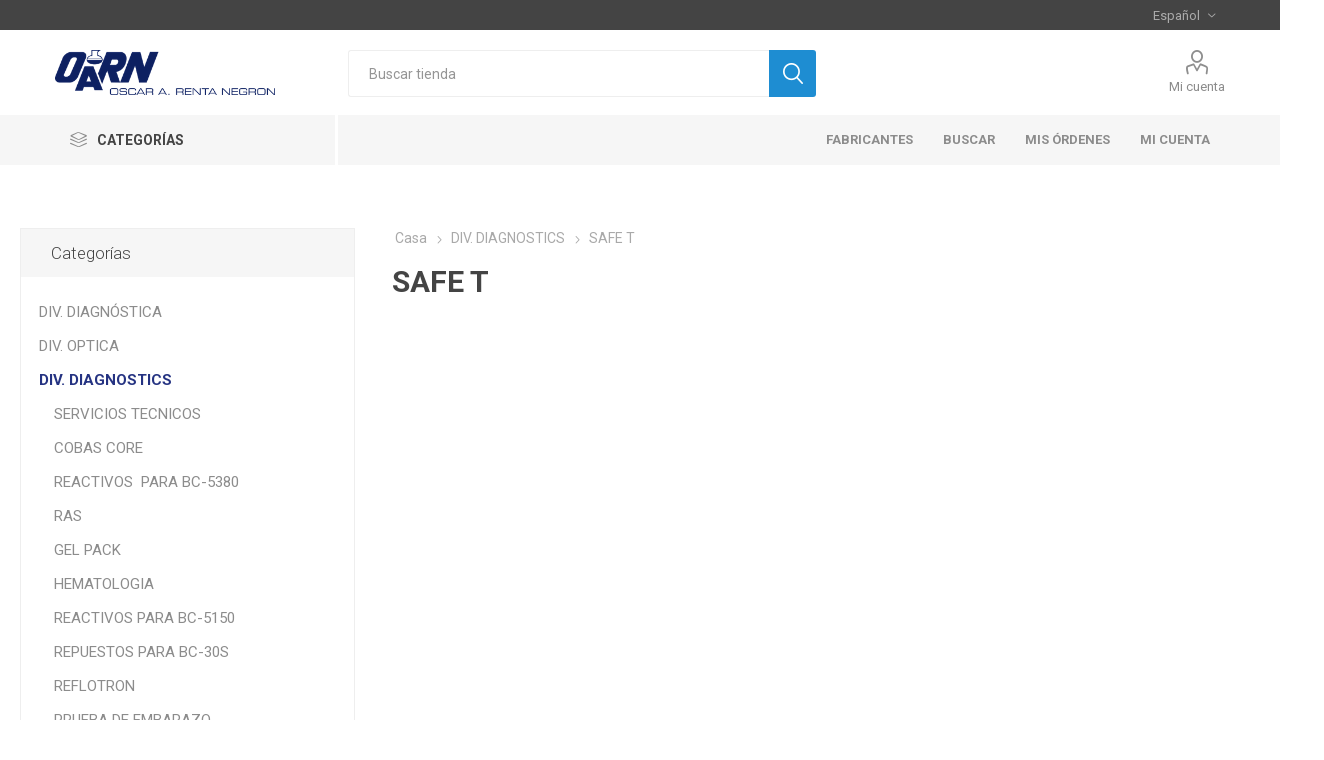

--- FILE ---
content_type: text/html; charset=utf-8
request_url: https://portal.oarenta.com/safe-t
body_size: 165639
content:
<!DOCTYPE html><html lang=es class=html-category-page><head><title>OARN En-Linea - SAFE T</title><meta charset=UTF-8><meta name=description content=""><meta name=keywords content=""><meta name=generator content=nopCommerce><meta name=viewport content="width=device-width, initial-scale=1, maximum-scale=1, user-scalable=0"><link href="https://fonts.googleapis.com/css?family=Roboto:300,400,700&amp;subset=cyrillic-ext,greek-ext&amp;display=swap" rel=stylesheet><call-us style=position:fixed;right:20px;bottom:20px;font-family:Arial;z-index:99999;--call-us-form-header-background:#373737;--call-us-main-button-background:#0596d4;--call-us-client-text-color:#d4d4d4;--call-us-agent-text-color:#eee;--call-us-form-height:330px id=wp-live-chat-by-3CX channel-url=https://oarn3cx.fl.3cx.us:5001 files-url=https://oarn3cx.fl.3cx.us:5001 minimized=true animation-style=none party=farmacias minimized-style=BubbleRight allow-call=true allow-video=false allow-soundnotifications=true enable-onmobile=true offline-enabled=true enable=true ignore-queueownership=false authentication=both operator-name=Support show-operator-actual-name=true channel=phone aknowledge-received=true gdpr-enabled=false gdpr-message="Acepto que mis datos personales sean procesados y para el uso de cookies con el fin de participar en un chat procesado por la OARN, con el propósito de Chat / Soporte por el tiempo de 30 día (s) según el GDPR." message-userinfo-format=both message-dateformat=both start-chat-button-text=Chat window-title="Live Chat &amp; Talk" button-icon-type=Default invite-message="Hola! Cómo podemos ayudarte hoy?" authentication-message="Podríamos tener tu nombre y email?" unavailable-message="No estamos disponibles, déjanos un mensaje!" offline-finish-message="Hemos recibido tu mensaje y te contactaremos tan pronto nos sea posible." ending-message="Tu sesión finalizó. Puedes contactarnos de nuevo cuando quieras!" greeting-visibility=none greeting-offline-visibility=none chat-delay=2000 offline-name-message="Podría darnos tu nombre?" offline-email-message="Podías darnos tu email?" offline-form-invalid-name="Lo sentimos, el nombre no es válido." offline-form-maximum-characters-reached="Ha llegado al máximo de letras" offline-form-invalid-email="Lo sentimos, esto no parece una dirección de email. Podrías tratar nuevamente?"> </call-us><script defer src=https://cdn.3cx.com/livechat/v1/callus.js id=tcx-callus-js></script><link href=/Themes/Emporium/Content/css/styles.css rel=stylesheet><link href=/Themes/Emporium/Content/css/tables.css rel=stylesheet><link href=/Themes/Emporium/Content/css/mobile.css rel=stylesheet><link href=/Themes/Emporium/Content/css/480.css rel=stylesheet><link href=/Themes/Emporium/Content/css/768.css rel=stylesheet><link href=/Themes/Emporium/Content/css/1024.css rel=stylesheet><link href=/Themes/Emporium/Content/css/1280.css rel=stylesheet><link href=/Themes/Emporium/Content/css/1600.css rel=stylesheet><link href=/Plugins/SevenSpikes.Core/Styles/slick-slider-1.6.0.css rel=stylesheet><link href=/Plugins/SevenSpikes.Core/Styles/perfect-scrollbar.min.css rel=stylesheet><link href=/Plugins/SevenSpikes.Nop.Plugins.AjaxFilters/Themes/Emporium/Content/AjaxFilters.css rel=stylesheet><link href=/Plugins/SevenSpikes.Nop.Plugins.InstantSearch/Themes/Emporium/Content/InstantSearch.css rel=stylesheet><link href=/Plugins/SevenSpikes.Nop.Plugins.MegaMenu/Themes/Emporium/Content/MegaMenu.css rel=stylesheet><link href=/Plugins/SevenSpikes.Nop.Plugins.ProductRibbons/Styles/Ribbons.common.css rel=stylesheet><link href=/Plugins/SevenSpikes.Nop.Plugins.ProductRibbons/Themes/Emporium/Content/Ribbons.css rel=stylesheet><link href=/Plugins/SevenSpikes.Nop.Plugins.QuickView/Themes/Emporium/Content/QuickView.css rel=stylesheet><link href=/lib/fineuploader/fine-uploader.min.css rel=stylesheet><link href=/Plugins/SevenSpikes.Nop.Plugins.JCarousel/Styles/slick.css rel=stylesheet><link href=/Plugins/SevenSpikes.Nop.Plugins.JCarousel/Themes/Emporium/Content/JCarousel.css rel=stylesheet><link href="/Themes/Emporium/Content/css/theme.custom-1.css?v=8" rel=stylesheet><link rel="shortcut icon" href=\icons\icons_0\OARN.ico><body class=category-page-body><div class=ajax-loading-block-window style=display:none></div><div id=dialog-notifications-success title=Notificación style=display:none></div><div id=dialog-notifications-error title=Error style=display:none></div><div id=dialog-notifications-warning title=Advertencia style=display:none></div><div id=bar-notification class=bar-notification-container data-close=Cerca></div><!--[if lte IE 8]><div style=clear:both;height:59px;text-align:center;position:relative><a href=http://www.microsoft.com/windows/internet-explorer/default.aspx target=_blank> <img src=/Themes/Emporium/Content/img/ie_warning.jpg height=42 width=820 alt="You are using an outdated browser. For a faster, safer browsing experience, upgrade for free today."> </a></div><![endif]--><div class=master-wrapper-page><div class=responsive-nav-wrapper-parent><div class=responsive-nav-wrapper><div class=menu-title><span>Menu</span></div><div class=search-wrap><span>Búsqueda</span></div><div class=mobile-logo><a href="/" class=logo> <img alt="Oscar A. Renta Negron" title="Oscar A. Renta Negron" src=https://portal.oarenta.com/images/thumbs/0001291_logo-color.png></a></div><div class=shopping-cart-link></div><div class=personal-button id=header-links-opener><span>Personal menu</span></div></div></div><div class=header><div class=header-upper><div class=header-selectors-wrapper><div class="language-selector desktop"><div class=select-wrap><select id=customerlanguage name=customerlanguage onchange=setLocation(this.value) aria-label="Selector de idiomas"><option selected value="https://portal.oarenta.com/changelanguage/2?returnUrl=%2Fsafe-t">Espa&#xF1;ol<option value="https://portal.oarenta.com/changelanguage/1?returnUrl=%2Fsafe-t">English</select></div></div><div class="language-selector mobile mobile-selector"><div class="current-language-selector selector-title">Espa&#xF1;ol</div><div class="language-selector-options mobile-collapse"><div class=selector-options-item><input type=radio name=language-selector id=language-0 value="https://portal.oarenta.com/changelanguage/2?returnUrl=%2Fsafe-t" onclick=setLocation(this.value) checked> <label for=language-0>Espa&#xF1;ol</label></div><div class=selector-options-item><input type=radio name=language-selector id=language-1 value="https://portal.oarenta.com/changelanguage/1?returnUrl=%2Fsafe-t" onclick=setLocation(this.value)> <label for=language-1>English</label></div></div></div></div></div><div class=header-lower><div class=header-logo><a href="/" class=logo> <img alt="Oscar A. Renta Negron" title="Oscar A. Renta Negron" src=https://portal.oarenta.com/images/thumbs/0001291_logo-color.png></a></div><div class="search-box store-search-box"><div class=close-side-menu><span class=close-side-menu-text>Buscar tienda</span> <span class=close-side-menu-btn>Close</span></div><form method=get id=small-search-box-form action=/search><input type=text class=search-box-text id=small-searchterms autocomplete=off name=q placeholder="Buscar tienda" aria-label="Buscar tienda"> <input type=hidden class=instantSearchResourceElement data-highlightfirstfoundelement=true data-minkeywordlength=3 data-defaultproductsortoption=0 data-instantsearchurl=/instantSearchFor data-searchpageurl=/search data-searchinproductdescriptions=true data-numberofvisibleproducts=5> <input type=submit class="button-1 search-box-button" value=Búsqueda></form></div><div class=header-links-wrapper><div class=header-links><ul><li><a href=/customer/info class="ico-account opener" data-loginurl=/login>Mi cuenta</a><div class="profile-menu-box login-form-in-header"><div class=close-side-menu><span class=close-side-menu-text>Mi cuenta</span> <span class=close-side-menu-btn>Close</span></div><div class=header-form-holder><a href="/register?returnUrl=%2Fsafe-t" class=ico-register>Registro</a> <a href="/login?returnUrl=%2Fsafe-t" class=ico-login>Inicia sesión</a></div></div></ul></div></div></div><div class=header-menu-parent><div class="header-menu categories-in-side-panel"><div class=category-navigation-list-wrapper><span class=category-navigation-title>Categorías</span><ul class="category-navigation-list sticky-flyout"></ul></div><div class=close-menu><span class=close-menu-text>Menu</span> <span class=close-menu-btn>Close</span></div><ul class=mega-menu data-isrtlenabled=false data-enableclickfordropdown=false><li><a href=/manufacturer/all title=Fabricantes><span> Fabricantes</span></a><li><a href=/search title=Buscar><span> Buscar</span></a><li><a href=/order/history title="Mis Órdenes"><span> Mis &#xD3;rdenes</span></a><li><a href=/customer/info title="Mi Cuenta"><span> Mi Cuenta</span></a><li class="has-sublist mega-menu-categories root-category-items"><a class=with-subcategories href=/Cat-1>DIV. FARMA</a><div class=plus-button></div><div class=sublist-wrap><ul class=sublist><li class=back-button><span>Back</span><li><a class=lastLevelCategory href=/Cat-987 title="PET BALLOON DILATORS"><span>PET BALLOON DILATORS</span></a><li><a class=lastLevelCategory href=/Cat-988 title="DISPOSABLE BIOPSY FORCEPS"><span>DISPOSABLE BIOPSY FORCEPS</span></a><li><a class=lastLevelCategory href=/Cat-992 title="DISPOSABLE INJECTION NEEDLES"><span>DISPOSABLE INJECTION NEEDLES</span></a><li><a class=lastLevelCategory href=/Cat-1009 title="ACCESSORY DEVICES"><span>ACCESSORY DEVICES</span></a><li><a class=lastLevelCategory href=/Cat-1010 title="DISPOSABLE SNARES"><span>DISPOSABLE SNARES</span></a><li><a class=lastLevelCategory href=/Cat-1012 title=NINGUNA><span>NINGUNA</span></a><li><a class=lastLevelCategory href=/Cat-1020 title="CYTOLOGY BRUSHES"><span>CYTOLOGY BRUSHES</span></a><li><a class=lastLevelCategory href=/Cat-1021 title="DILATION BALLOONS"><span>DILATION BALLOONS</span></a><li><a class=lastLevelCategory href=/Cat-1022 title="STONE REMOVAL BALLOONS"><span>STONE REMOVAL BALLOONS</span></a><li><a class=lastLevelCategory href=/Cat-1023 title=GUIDEWIRES><span>GUIDEWIRES</span></a><li><a class=lastLevelCategory href=/Cat-1026 title="DEUTSCHE PHARMA SAC"><span>DEUTSCHE PHARMA SAC</span></a><li><a class=lastLevelCategory href=/Cat-1027 title="SPECIMEN DEVICES"><span>SPECIMEN DEVICES</span></a><li><a class=lastLevelCategory href=/Cat-1029 title=RENU><span>RENU</span></a><li><a class=lastLevelCategory href=/Cat-1032 title="REUSABLE POLYVINYL DILATORS"><span>REUSABLE POLYVINYL DILATORS</span></a><li><a class=lastLevelCategory href=/Cat-1037 title=ARSAL><span>ARSAL</span></a><li><a class=lastLevelCategory href=/Cat-1062 title=CANNULAE><span>CANNULAE</span></a><li><a class=lastLevelCategory href=/Cat-1066 title=FOTOPROTECCIÓN><span>FOTOPROTECCI&#xD3;N</span></a><li><a class=lastLevelCategory href=/Cat-1071 title="ESFIGMOMANOMETROS ANAEROIDES"><span>ESFIGMOMANOMETROS ANAEROIDES</span></a><li><a class=lastLevelCategory href=/Cat-1076 title="BIOPAS, SRL."><span>BIOPAS, SRL.</span></a><li><a class=lastLevelCategory href=/Cat-1078 title="USA- SENSITIVE AND INTOLERANT SKIN"><span>USA- SENSITIVE AND INTOLERANT SKIN</span></a><li><a class=lastLevelCategory href=/Cat-1097 title=LAMOGIL><span>LAMOGIL</span></a><li><a class=lastLevelCategory href=/Cat-1105 title=SOL-CARE><span>SOL-CARE</span></a><li><a class=lastLevelCategory href=/Cat-1131 title="HEMOSTASIS PROBES"><span>HEMOSTASIS PROBES</span></a><li><a class=lastLevelCategory href=/Cat-1164 title=HIPERPIGMENTACIÓN><span>HIPERPIGMENTACI&#xD3;N</span></a><li><a class=lastLevelCategory href=/Cat-1167 title=EUROFARMA><span>EUROFARMA</span></a><li><a class=lastLevelCategory href=/Cat-1187 title="CLEANING BRUSHES"><span>CLEANING BRUSHES</span></a><li><a class=lastLevelCategory href=/Cat-1190 title=REHIDRATACION><span>REHIDRATACION</span></a><li><a class=lastLevelCategory href=/Cat-1207 title="REUSABLE CLEANING BRUSH"><span>REUSABLE CLEANING BRUSH</span></a><li><a class=lastLevelCategory href=/Cat-1222 title=SANOFI><span>SANOFI</span></a><li><a class=lastLevelCategory href=/Cat-1223 title=NUTRICION><span>NUTRICION</span></a><li><a class=lastLevelCategory href=/Cat-1224 title=ONCOLOGICO><span>ONCOLOGICO</span></a><li><a class=lastLevelCategory href=/Cat-1243 title=CALCIGENOL><span>CALCIGENOL</span></a><li><a class=lastLevelCategory href=/Cat-1244 title=NEOMELUBRINA><span>NEOMELUBRINA</span></a><li><a class=lastLevelCategory href=/Cat-1245 title=ENTEROGERMINA><span>ENTEROGERMINA</span></a><li><a class=lastLevelCategory href=/Cat-1246 title=ALLEGRA><span>ALLEGRA</span></a><li><a class=lastLevelCategory href=/Cat-1252 title=MAXILASE><span>MAXILASE</span></a><li><a class=lastLevelCategory href=/Cat-1258 title=TRASPLANTE><span>TRASPLANTE</span></a><li><a class=lastLevelCategory href=/Cat-1260 title=LACTACYD><span>LACTACYD</span></a><li><a class=lastLevelCategory href=/Cat-1261 title="GASTROSTOMY FEEDING SYSTEMS"><span>GASTROSTOMY FEEDING SYSTEMS</span></a><li><a class=lastLevelCategory href=/Cat-1263 title=SIMPLUS><span>SIMPLUS</span></a><li><a class=lastLevelCategory href=/Cat-1280 title=GELICART><span>GELICART</span></a><li><a class=lastLevelCategory href=/Cat-1284 title=COLUBIAZOL><span>COLUBIAZOL</span></a><li><a class=lastLevelCategory href=/Cat-1290 title=OTROS><span>OTROS</span></a><li><a class=lastLevelCategory href=/Cat-1311 title=REMDESIVIR><span>REMDESIVIR</span></a><li><a class=lastLevelCategory href=/Cat-1318 title=EFECTINE><span>EFECTINE</span></a><li><a class=lastLevelCategory href=/Cat-1319 title=MEDOX><span>MEDOX</span></a><li><a class=lastLevelCategory href=/Cat-1320 title=FENALEX><span>FENALEX</span></a><li><a class=lastLevelCategory href=/Cat-1321 title=NODIK><span>NODIK</span></a><li><a class=lastLevelCategory href=/Cat-1322 title=RUXICOL><span>RUXICOL</span></a><li><a class=lastLevelCategory href=/Cat-1335 title=INTRAFER><span>INTRAFER</span></a><li><a class=lastLevelCategory href=/Cat-1336 title=MERLIX><span>MERLIX</span></a><li><a class=lastLevelCategory href=/Cat-1337 title=FEXIMET><span>FEXIMET</span></a><li><a class=lastLevelCategory href=/Cat-1338 title=CIRPRIL><span>CIRPRIL</span></a><li><a class=lastLevelCategory href=/Cat-1339 title="ESPASMO DOLOFOR"><span>ESPASMO DOLOFOR</span></a><li><a class=lastLevelCategory href=/Cat-1351 title=PRIVADO><span>PRIVADO</span></a><li><a class=lastLevelCategory href=/Cat-1353 title=BEDOYECTA><span>BEDOYECTA</span></a><li><a class=lastLevelCategory href=/Cat-1357 title=MYCOZOL><span>MYCOZOL</span></a><li><a class=lastLevelCategory href=/Cat-1358 title=NEOBOL><span>NEOBOL</span></a><li><a class=lastLevelCategory href=/Cat-1359 title=LIPODEX><span>LIPODEX</span></a><li><a class=lastLevelCategory href=/Cat-1360 title=EFINEX><span>EFINEX</span></a><li><a class=lastLevelCategory href=/Cat-1361 title=TRADOXIL><span>TRADOXIL</span></a><li><a class=lastLevelCategory href=/Cat-1362 title=CARBUM><span>CARBUM</span></a><li><a class=lastLevelCategory href=/Cat-1364 title="BEAMER ARGON SNARE PROBE"><span>BEAMER ARGON SNARE PROBE</span></a><li><a class=lastLevelCategory href=/Cat-1367 title="BEAMER SYSTEM CE600"><span>BEAMER SYSTEM CE600</span></a><li><a class=lastLevelCategory href=/Cat-1368 title="CUATRECASAS DARKEY"><span>CUATRECASAS DARKEY</span></a><li><a class=lastLevelCategory href=/Cat-1370 title="COVER CREME"><span>COVER CREME</span></a><li><a class=lastLevelCategory href=/Cat-1371 title=MINADYN><span>MINADYN</span></a><li><a class=lastLevelCategory href=/Cat-1375 title=ILACOX><span>ILACOX</span></a><li><a class=lastLevelCategory href=/Cat-1376 title=IVEPRAX><span>IVEPRAX</span></a><li><a class=lastLevelCategory href=/Cat-1377 title="ACCESORIOS DE NEBULIZADORES"><span>ACCESORIOS DE NEBULIZADORES</span></a><li><a class=lastLevelCategory href=/Cat-1379 title="LEG &amp; BODY MAKEUP"><span>LEG &amp; BODY MAKEUP</span></a><li><a class=lastLevelCategory href=/Cat-1380 title="QUICK FIX BODY"><span>QUICK FIX BODY</span></a><li><a class=lastLevelCategory href=/Cat-1381 title="LOOSE SETTING POWDER"><span>LOOSE SETTING POWDER</span></a><li><a class=lastLevelCategory href=/Cat-1382 title="PORESAVER MATTE PRIMER - NEW"><span>PORESAVER MATTE PRIMER - NEW</span></a><li><a class=lastLevelCategory href=/Cat-1383 title="MAKEUP DISSOLVER"><span>MAKEUP DISSOLVER</span></a><li><a class=lastLevelCategory href=/Cat-1384 title="SMOOTH LIQUID CAMO FOUNDATION"><span>SMOOTH LIQUID CAMO FOUNDATION</span></a><li><a class=lastLevelCategory href=/Cat-1385 title="SMOOTH LIQUID CAMO CONCEALER"><span>SMOOTH LIQUID CAMO CONCEALER</span></a><li><a class=lastLevelCategory href=/Cat-1386 title="FLAWLESS CREATOR"><span>FLAWLESS CREATOR</span></a><li><a class=lastLevelCategory href=/Cat-1387 title="2018 HOLIDAY KIT (SET &amp; GLOW)"><span>2018 HOLIDAY KIT (SET &amp; GLOW)</span></a><li><a class=lastLevelCategory href=/Cat-1389 title=DURACLIP><span>DURACLIP</span></a><li><a class=lastLevelCategory href=/Cat-1390 title="QUICK FIX CONCEALER"><span>QUICK FIX CONCEALER</span></a><li><a class=lastLevelCategory href=/Cat-1391 title="INTENSE POWDER CAMO"><span>INTENSE POWDER CAMO</span></a><li><a class=lastLevelCategory href=/Cat-1392 title="QUICK-FIX COLOR CORRECTORS"><span>QUICK-FIX COLOR CORRECTORS</span></a><li><a class=lastLevelCategory href=/Cat-1393 title=DEBRIUM><span>DEBRIUM</span></a><li><a class=lastLevelCategory href=/Cat-1396 title="LILLY MADUROS"><span>LILLY MADUROS</span></a><li><a class=lastLevelCategory href=/Cat-1397 title="ELLI LILLY"><span>ELLI LILLY</span></a><li><a class=lastLevelCategory href=/Cat-1399 title=DOLO-MEDOX><span>DOLO-MEDOX</span></a><li><a class=lastLevelCategory href=/Cat-1400 title=SUVIAR><span>SUVIAR</span></a><li><a class=lastLevelCategory href=/Cat-1401 title=CLAVUCID><span>CLAVUCID</span></a><li><a class=lastLevelCategory href=/Cat-1404 title=CALADRYL><span>CALADRYL</span></a><li><a class=lastLevelCategory href=/Cat-1412 title=SUPLEMENTOS><span>SUPLEMENTOS</span></a><li><a class=lastLevelCategory href=/Cat-1414 title=GEN-FAR><span>GEN-FAR</span></a><li><a class=lastLevelCategory href=/Cat-1416 title=ASPRAX><span>ASPRAX</span></a><li><a class=lastLevelCategory href=/Cat-1417 title=FIXIM><span>FIXIM</span></a><li><a class=lastLevelCategory href=/Cat-1418 title=DIPRONOVA><span>DIPRONOVA</span></a><li><a class=lastLevelCategory href=/Cat-1420 title="POWER SETTER 2-IN-1 SETTING SP"><span>POWER SETTER 2-IN-1 SETTING SP</span></a><li><a class=lastLevelCategory href=/Cat-1424 title="MONITORES PRESION SANGUINEA"><span>MONITORES PRESION SANGUINEA</span></a><li><a class=lastLevelCategory href=/Cat-1425 title="MANEJO DE PESO"><span>MANEJO DE PESO</span></a><li><a class=lastLevelCategory href=/Cat-1432 title=DESCARTABLE><span>DESCARTABLE</span></a><li><a class=lastLevelCategory href=/Cat-1433 title=CALCIBON><span>CALCIBON</span></a><li><a class=lastLevelCategory href=/Cat-1436 title="PIEL GRASA Y/O ACNEICA"><span>PIEL GRASA Y/O ACNEICA</span></a><li><a class=lastLevelCategory href=/Cat-1437 title="ENVEJECIMIENTO CUTANEO"><span>ENVEJECIMIENTO CUTANEO</span></a><li><a class=lastLevelCategory href=/Cat-1438 title=TERMOMETROS><span>TERMOMETROS</span></a><li><a class=lastLevelCategory href=/Cat-1439 title=DERMATOLOGICOS><span>DERMATOLOGICOS</span></a><li><a class=lastLevelCategory href=/Cat-1440 title=MILPAX><span>MILPAX</span></a><li><a class=lastLevelCategory href=/Cat-1443 title="BEAMER ARGON PROBE"><span>BEAMER ARGON PROBE</span></a><li><a class=lastLevelCategory href=/Cat-1452 title="USA- OILY AND ACNE SKIN"><span>USA- OILY AND ACNE SKIN</span></a><li><a class=lastLevelCategory href=/Cat-1453 title="USA- DEHYDRATED SKIN"><span>USA- DEHYDRATED SKIN</span></a><li><a class=lastLevelCategory href=/Cat-1454 title="USA- ANTI-AGING FACIAL CARE"><span>USA- ANTI-AGING FACIAL CARE</span></a><li><a class=lastLevelCategory href=/Cat-1455 title="USA- UV PROTECTION"><span>USA- UV PROTECTION</span></a><li><a class=lastLevelCategory href=/Cat-1456 title="USA- SPECIAL TREATMENT"><span>USA- SPECIAL TREATMENT</span></a><li><a class=lastLevelCategory href=/Cat-1457 title="AGUA TERMAL"><span>AGUA TERMAL</span></a><li><a class=lastLevelCategory href=/Cat-1458 title=ANTHELIOS><span>ANTHELIOS</span></a><li><a class=lastLevelCategory href=/Cat-1459 title=EFFACLAR><span>EFFACLAR</span></a><li><a class=lastLevelCategory href=/Cat-1460 title=ANGIMED><span>ANGIMED</span></a><li><a class=lastLevelCategory href=/Cat-1462 title="BAUSCH &amp; LOMB FARMA"><span>BAUSCH &amp; LOMB FARMA</span></a><li><a class=lastLevelCategory href=/Cat-1463 title="INSTA-GRIP JELLY PRIMER"><span>INSTA-GRIP JELLY PRIMER</span></a><li><a class=lastLevelCategory href=/Cat-1464 title="GLOW CREATOR HIGHLIGHTERS"><span>GLOW CREATOR HIGHLIGHTERS</span></a><li><a class=lastLevelCategory href=/Cat-1465 title="2019 HOLIDAY KIT (REMOVE &amp; SET"><span>2019 HOLIDAY KIT (REMOVE &amp; SET</span></a><li><a class=lastLevelCategory href=/Cat-1471 title="USA- BODY - VERY DRY SKIN"><span>USA- BODY - VERY DRY SKIN</span></a><li><a class=lastLevelCategory href=/Cat-1475 title="ILLUMINATING BANANA SETTING PO"><span>ILLUMINATING BANANA SETTING PO</span></a><li><a class=lastLevelCategory href=/Cat-1476 title="HIDRATACION CUTANEA"><span>HIDRATACION CUTANEA</span></a><li><a class=lastLevelCategory href=/Cat-1492 title="ECG MONITOR"><span>ECG MONITOR</span></a><li><a class=lastLevelCategory href=/Cat-1493 title="MANEJO DE DOLOR"><span>MANEJO DE DOLOR</span></a><li><a class=lastLevelCategory href=/Cat-1494 title="INTERFARMA CORPORATION"><span>INTERFARMA CORPORATION</span></a><li><a class=lastLevelCategory href=/Cat-1498 title=PHARMATON><span>PHARMATON</span></a><li><a class=lastLevelCategory href=/Cat-1499 title=BIOTECNOLOGÍA><span>BIOTECNOLOG&#xCD;A</span></a><li><a class=lastLevelCategory href=/Cat-1500 title="PRESCRIPCION EXCLUSIVOS"><span>PRESCRIPCION EXCLUSIVOS</span></a><li><a class=lastLevelCategory href=/Cat-1501 title="CONTROLADOS EXCLUSIVOS"><span>CONTROLADOS EXCLUSIVOS</span></a><li><a class=lastLevelCategory href=/Cat-1508 title="INFUSIONES ENDOVENOSAS"><span>INFUSIONES ENDOVENOSAS</span></a><li><a class=lastLevelCategory href=/Cat-1510 title="PIEL INTOLERANTE"><span>PIEL INTOLERANTE</span></a><li><a class=lastLevelCategory href=/Cat-1511 title="ATOPÍA Y RESEQUEDAD CUTANEA"><span>ATOP&#xCD;A Y RESEQUEDAD CUTANEA</span></a><li><a class=lastLevelCategory href=/Cat-1512 title="DESCAMACIÓN ROSTRO Y C. CABELLUDO"><span>DESCAMACI&#xD3;N ROSTRO Y C. CABELLUDO</span></a><li><a class=lastLevelCategory href=/Cat-1513 title=INYECTABLES><span>INYECTABLES</span></a><li><a class=lastLevelCategory href=/Cat-1516 title=TOLERIANE><span>TOLERIANE</span></a><li><a class=lastLevelCategory href=/Cat-1517 title=CLINICO><span>CLINICO</span></a><li><a class=lastLevelCategory href=/Cat-1518 title="TRAT. ESPECIALES"><span>TRAT. ESPECIALES</span></a><li><a class=lastLevelCategory href=/Cat-1522 title=NEBULIZADORES><span>NEBULIZADORES</span></a><li><a class=lastLevelCategory href=/Cat-1524 title=ALCOHOL><span>ALCOHOL</span></a><li><a class=lastLevelCategory href=/Cat-1525 title="FACE CARE"><span>FACE CARE</span></a><li><a class=lastLevelCategory href=/Cat-1526 title=LIFTACTIV><span>LIFTACTIV</span></a><li><a class=lastLevelCategory href=/Cat-1527 title="PURETHE THERMAL"><span>PURETHE THERMAL</span></a><li><a class=lastLevelCategory href=/Cat-1528 title="CHIESI ESPAÑA"><span>CHIESI ESPA&#xD1;A</span></a><li><a class=lastLevelCategory href=/Cat-1529 title=SULZINC><span>SULZINC</span></a><li><a class=lastLevelCategory href=/Cat-1531 title="BODY CARE"><span>BODY CARE</span></a><li><a class=lastLevelCategory href=/Cat-1545 title=SENOKOT><span>SENOKOT</span></a><li><a class=lastLevelCategory href=/Cat-1546 title=AQUALIA><span>AQUALIA</span></a><li><a class=lastLevelCategory href=/Cat-1547 title=NEOVADIOL><span>NEOVADIOL</span></a><li><a class=lastLevelCategory href=/Cat-1548 title=ZERPYCO><span>ZERPYCO</span></a><li><a class=lastLevelCategory href=/Cat-1554 title=IDELIA><span>IDELIA</span></a><li><a class=lastLevelCategory href=/Cat-1565 title="ACCESORIOS MONITORES DE PRESION"><span>ACCESORIOS MONITORES DE PRESION</span></a><li><a class=lastLevelCategory href=/Cat-1566 title=KIDCAL><span>KIDCAL</span></a><li><a class=lastLevelCategory href=/Cat-1567 title="USA- THERMAL SPRING WATER"><span>USA- THERMAL SPRING WATER</span></a><li><a class=lastLevelCategory href=/ansiben title=ANSIBEN><span>ANSIBEN</span></a><li><a class=lastLevelCategory href=/floxanova title=FLOXANOVA><span>FLOXANOVA</span></a><li><a class=lastLevelCategory href=/spectral title=SPECTRAL><span>SPECTRAL</span></a><li><a class=lastLevelCategory href=/nia title=NIA><span>NIA</span></a><li><a class=lastLevelCategory href=/radia title=RADIA><span>RADIA</span></a><li><a class=lastLevelCategory href=/dandrene title=DANDRENE><span>DANDRENE</span></a><li><a class=lastLevelCategory href=/revita title=REVITA><span>REVITA</span></a><li><a class=lastLevelCategory href=/suplemento-nutricional title="SUPLEMENTO NUTRICIONAL"><span>SUPLEMENTO NUTRICIONAL</span></a><li><a class=lastLevelCategory href=/linea-deportiva title="LINEA DEPORTIVA"><span>LINEA DEPORTIVA</span></a><li><a class=lastLevelCategory href=/gastos-sanofi title="GASTOS SANOFI"><span>GASTOS SANOFI</span></a><li><a class=lastLevelCategory href=/normaderm title=NORMADERM><span>NORMADERM</span></a><li><a class=lastLevelCategory href=/biotrue title=BIOTRUE><span>BIOTRUE</span></a><li><a class=lastLevelCategory href=/dalaful title=DALAFUL><span>DALAFUL</span></a><li><a class=lastLevelCategory href=/mucosolvan title=MUCOSOLVAN><span>MUCOSOLVAN</span></a><li><a class=lastLevelCategory href=/tapazol title=TAPAZOL><span>TAPAZOL</span></a><li><a class=lastLevelCategory href=/suplementos-nutricionales title="SUPLEMENTOS NUTRICIONALES"><span>SUPLEMENTOS NUTRICIONALES</span></a><li><a class=lastLevelCategory href=/herceptin title=HERCEPTIN><span>HERCEPTIN</span></a><li><a class=lastLevelCategory href=/rivotril title=RIVOTRIL><span>RIVOTRIL</span></a><li><a class=lastLevelCategory href=/prolopa title=PROLOPA><span>PROLOPA</span></a><li><a class=lastLevelCategory href=/mabthera title=MABTHERA><span>MABTHERA</span></a><li><a class=lastLevelCategory href=/rocephin title=ROCEPHIN><span>ROCEPHIN</span></a><li><a class=lastLevelCategory href=/roaccutane title=ROACCUTANE><span>ROACCUTANE</span></a><li><a class=lastLevelCategory href=/tamiflu title=TAMIFLU><span>TAMIFLU</span></a><li><a class=lastLevelCategory href=/tarceva title=TARCEVA><span>TARCEVA</span></a><li><a class=lastLevelCategory href=/avastin title=AVASTIN><span>AVASTIN</span></a><li><a class=lastLevelCategory href=/sandostatin title=SANDOSTATIN><span>SANDOSTATIN</span></a><li><a class=lastLevelCategory href=/zometa title=ZOMETA><span>ZOMETA</span></a><li><a class=lastLevelCategory href=/exjade title=EXJADE><span>EXJADE</span></a><li><a class=lastLevelCategory href=/colubizaol title=COLUBIZAOL><span>COLUBIZAOL</span></a><li><a class=lastLevelCategory href=/gilvec title=GILVEC><span>GILVEC</span></a><li><a class=lastLevelCategory href=/afinitor title=AFINITOR><span>AFINITOR</span></a><li><a class=lastLevelCategory href=/jakavi title=JAKAVI><span>JAKAVI</span></a><li><a class=lastLevelCategory href=/femara title=FEMARA><span>FEMARA</span></a><li><a class=lastLevelCategory href=/tasigna title=TASIGNA><span>TASIGNA</span></a><li><a class=lastLevelCategory href=/kisqali title=KISQALI><span>KISQALI</span></a><li><a class=lastLevelCategory href=/piqray title=PIQRAY><span>PIQRAY</span></a><li><a class=lastLevelCategory href=/cover-care title="COVER CARE "><span>COVER CARE </span></a><li><a class=lastLevelCategory href=/cc-cream title="CC CREAM"><span>CC CREAM</span></a><li><a class=lastLevelCategory href=/hirudoid title=HIRUDOID><span>HIRUDOID</span></a><li><a class=lastLevelCategory href=/myfortic title=MYFORTIC><span>MYFORTIC</span></a><li><a class=lastLevelCategory href=/sandimmun title=SANDIMMUN><span>SANDIMMUN</span></a><li><a class=lastLevelCategory href=/prozac title=PROZAC><span>PROZAC</span></a><li><a class=lastLevelCategory href=/zyprexa title=ZYPREXA><span>ZYPREXA</span></a><li><a class=lastLevelCategory href=/strattera title=STRATTERA><span>STRATTERA</span></a><li><a class=lastLevelCategory href=/cymbalta title=CYMBALTA><span>CYMBALTA</span></a><li><a class=lastLevelCategory href=/farma-d title="FARMA D"><span>FARMA D</span></a><li><a class=lastLevelCategory href=/bupirop title=BUPIROP><span>BUPIROP</span></a></ul></div><li class="has-sublist mega-menu-categories root-category-items"><a class=with-subcategories href=/Cat-3>DIV. &#xD3;PTICA</a><div class=plus-button></div><div class=sublist-wrap><ul class=sublist><li class=back-button><span>Back</span><li><a class=lastLevelCategory href=/Cat-990 title=EQUIPOS><span>EQUIPOS</span></a><li><a class=lastLevelCategory href=/Cat-993 title="SERVICIOS VARIOS"><span>SERVICIOS VARIOS</span></a><li><a class=lastLevelCategory href=/Cat-995 title=ACCESORIOS><span>ACCESORIOS</span></a><li><a class=lastLevelCategory href=/Cat-1019 title=SERVICIOS><span>SERVICIOS</span></a><li><a class=lastLevelCategory href=/Cat-1081 title=ACCESSORIOS><span>ACCESSORIOS</span></a><li><a class=lastLevelCategory href=/Cat-1099 title="COMPLEMENTOS QUIRURGICOS"><span>COMPLEMENTOS QUIRURGICOS</span></a><li><a class=lastLevelCategory href=/Cat-1122 title=INSTRUMENTALES><span>INSTRUMENTALES</span></a><li><a class=lastLevelCategory href=/Cat-1195 title="GREEN (-)"><span>GREEN (-)</span></a><li><a class=lastLevelCategory href=/Cat-1196 title="AIR NEGATIVO (-)"><span>AIR NEGATIVO (-)</span></a><li><a class=lastLevelCategory href=/Cat-1197 title="GRAY (-)"><span>GRAY (-)</span></a><li><a class=lastLevelCategory href=/Cat-1200 title=INSTRUMENTOS><span>INSTRUMENTOS</span></a><li><a class=lastLevelCategory href=/Cat-1219 title="GREEN (+)"><span>GREEN (&#x2B;)</span></a><li><a class=lastLevelCategory href=/Cat-1232 title=PLANOS><span>PLANOS</span></a><li><a class=lastLevelCategory href=/Cat-1233 title="HONEY (-)"><span>HONEY (-)</span></a><li><a class=lastLevelCategory href=/Cat-1234 title="GRAY (+)"><span>GRAY (&#x2B;)</span></a><li><a class=lastLevelCategory href=/Cat-1238 title=PALCO><span>PALCO</span></a><li><a class=lastLevelCategory href=/Cat-1253 title="PURE HAZEL (-)"><span>PURE HAZEL (-)</span></a><li><a class=lastLevelCategory href=/Cat-1254 title="BROWN (+)"><span>BROWN (&#x2B;)</span></a><li><a class=lastLevelCategory href=/Cat-1262 title="AIR POSITIVO (+)"><span>AIR POSITIVO (&#x2B;)</span></a><li><a class=lastLevelCategory href=/Cat-1265 title="PURE HAZEL (+)"><span>PURE HAZEL (&#x2B;)</span></a><li><a class=lastLevelCategory href=/Cat-1270 title="AIR OPTI ASTIG"><span>AIR OPTI ASTIG</span></a><li><a class=lastLevelCategory href=/Cat-1271 title=MONTURAS><span>MONTURAS</span></a><li><a class=lastLevelCategory href=/Cat-1272 title="TUSCANY GAFAS"><span>TUSCANY GAFAS</span></a><li><a class=lastLevelCategory href=/Cat-1273 title="TUSCANY MONTURAS"><span>TUSCANY MONTURAS</span></a><li><a class=lastLevelCategory href=/Cat-1274 title="LENTES MULTIFOCAL"><span>LENTES MULTIFOCAL</span></a><li><a class=lastLevelCategory href=/Cat-1278 title="GUESS MONTURAS"><span>GUESS MONTURAS</span></a><li><a class=lastLevelCategory href=/Cat-1287 title="MOUNT RX"><span>MOUNT RX</span></a><li><a class=lastLevelCategory href=/Cat-1288 title="MOUNT CLIP"><span>MOUNT CLIP</span></a><li><a class=lastLevelCategory href=/Cat-1289 title="MOUNT SG"><span>MOUNT SG</span></a><li><a class=lastLevelCategory href=/Cat-1291 title=VISCOELASTICOS><span>VISCOELASTICOS</span></a><li><a class=lastLevelCategory href=/Cat-1293 title="ACCESORIOS DE RETINA"><span>ACCESORIOS DE RETINA</span></a><li><a class=lastLevelCategory href=/Cat-1294 title=SELECT><span>SELECT</span></a><li><a class=lastLevelCategory href=/Cat-1295 title="TUSCANY ACCESORIOS"><span>TUSCANY ACCESORIOS</span></a><li><a class=lastLevelCategory href=/Cat-1296 title=INYECTORES><span>INYECTORES</span></a><li><a class=lastLevelCategory href=/Cat-1297 title="SUCCESS MONTURAS"><span>SUCCESS MONTURAS</span></a><li><a class=lastLevelCategory href=/Cat-1298 title="JONATHAN CATE RX"><span>JONATHAN CATE RX</span></a><li><a class=lastLevelCategory href=/Cat-1299 title="JONATHAN CATE GAFAS"><span>JONATHAN CATE GAFAS</span></a><li><a class=lastLevelCategory href=/Cat-1300 title="PROTESIS INTRAOCULARES"><span>PROTESIS INTRAOCULARES</span></a><li><a class=lastLevelCategory href=/Cat-1302 title=CARTUCHOS><span>CARTUCHOS</span></a><li><a class=lastLevelCategory href=/Cat-1303 title="TATTOO MONTURAS"><span>TATTOO MONTURAS</span></a><li><a class=lastLevelCategory href=/Cat-1307 title="TORICO CYL -0.75"><span>TORICO CYL -0.75</span></a><li><a class=lastLevelCategory href=/Cat-1308 title="TÓRICO  CYL -1.75"><span>T&#xD3;RICO CYL -1.75</span></a><li><a class=lastLevelCategory href=/Cat-1309 title="TÓRICO  CYL -1.25"><span>T&#xD3;RICO CYL -1.25</span></a><li><a class=lastLevelCategory href=/Cat-1310 title=MULTIFOCAL><span>MULTIFOCAL</span></a><li><a class=lastLevelCategory href=/Cat-1312 title="TÓRICO  CYL -2.25"><span>T&#xD3;RICO CYL -2.25</span></a><li><a class=lastLevelCategory href=/Cat-1313 title="TÓRICO  CYL -2.75"><span>T&#xD3;RICO CYL -2.75</span></a><li><a class=lastLevelCategory href=/Cat-1314 title=PUREVISION><span>PUREVISION</span></a><li><a class=lastLevelCategory href=/Cat-1315 title="TÓRICO CYL -0.25"><span>T&#xD3;RICO CYL -0.25</span></a><li><a class=lastLevelCategory href=/Cat-1316 title=SUTURAS><span>SUTURAS</span></a><li><a class=lastLevelCategory href=/Cat-1334 title=COLAGENO><span>COLAGENO</span></a><li><a class=lastLevelCategory href=/Cat-1369 title="ANILLOS INTRAESTROMALES"><span>ANILLOS INTRAESTROMALES</span></a><li><a class=lastLevelCategory href=/Cat-1394 title="LENTES INTRAOCULARES"><span>LENTES INTRAOCULARES</span></a><li><a class=lastLevelCategory href=/Cat-1395 title=ASHFORD><span>ASHFORD</span></a><li><a class=lastLevelCategory href=/Cat-1409 title="ANILLOS DE TENSION CAPSULAR"><span>ANILLOS DE TENSION CAPSULAR</span></a><li><a class=lastLevelCategory href=/Cat-1415 title="SOFLENS MULTIFOCAL"><span>SOFLENS MULTIFOCAL</span></a><li><a class=lastLevelCategory href=/Cat-1426 title="COMPLEMENTOS (RIVOFLAVINA)"><span>COMPLEMENTOS (RIVOFLAVINA)</span></a><li><a class=lastLevelCategory href=/Cat-1427 title="INSTRUMENTALES (BISTURÍ)"><span>INSTRUMENTALES (BISTUR&#xCD;)</span></a><li><a class=lastLevelCategory href=/Cat-1441 title="OPTIMA FW SP POS."><span>OPTIMA FW SP POS.</span></a><li><a class=lastLevelCategory href=/Cat-1442 title="OPTIMA FW SP NEG."><span>OPTIMA FW SP NEG.</span></a><li><a class=lastLevelCategory href=/Cat-1505 title=REVO><span>REVO</span></a><li><a class=lastLevelCategory href=/Cat-1514 title=ACCUTREND><span>ACCUTREND</span></a><li><a class=lastLevelCategory href=/Cat-1515 title=TEKIA><span>TEKIA</span></a><li><a class=lastLevelCategory href=/Cat-1521 title="LENTES OCULARES"><span>LENTES OCULARES</span></a></ul></div><li class="has-sublist mega-menu-categories root-category-items"><a class=with-subcategories href=/Cat-2>DIV. COMERCIAL</a><div class=plus-button></div><div class=sublist-wrap><ul class=sublist><li class=back-button><span>Back</span><li><a class=lastLevelCategory href=/Cat-989 title="DURACELL BATTERIES"><span>DURACELL BATTERIES</span></a><li><a class=lastLevelCategory href=/Cat-1003 title="AFTER SHAVES"><span>AFTER SHAVES</span></a><li><a class=lastLevelCategory href=/Cat-1004 title="ESPUMA DE AFEITAR"><span>ESPUMA DE AFEITAR</span></a><li><a class=lastLevelCategory href=/Cat-1005 title=DESODORANTES><span>DESODORANTES</span></a><li><a class=lastLevelCategory href=/Cat-1014 title="DESODORANTES SECRET"><span>DESODORANTES SECRET</span></a><li><a class=lastLevelCategory href=/Cat-1024 title="SYSTEMS (RZ + CARTRIDGES)"><span>SYSTEMS (RZ &#x2B; CARTRIDGES)</span></a><li><a class=lastLevelCategory href=/Cat-1052 title="GEL DE AFEITAR"><span>GEL DE AFEITAR</span></a><li><a class=lastLevelCategory href=/Cat-1075 title="VITAMINAS Y MINERALES"><span>VITAMINAS Y MINERALES</span></a><li><a class=lastLevelCategory href=/Cat-1102 title="SALUD Y BIENESTAR"><span>SALUD Y BIENESTAR</span></a><li><a class=lastLevelCategory href=/Cat-1115 title=DESCARTABLES><span>DESCARTABLES</span></a><li><a class=lastLevelCategory href=/Cat-1123 title="ORAL-B CEPILLOS MANUALES"><span>ORAL-B CEPILLOS MANUALES</span></a><li><a class=lastLevelCategory href=/Cat-1139 title="SALUD FEMENINA"><span>SALUD FEMENINA</span></a><li><a class=lastLevelCategory href=/Cat-1140 title=ARTICULACIONES><span>ARTICULACIONES</span></a><li><a class=lastLevelCategory href=/Cat-1142 title="SALUD DIGESTIVA"><span>SALUD DIGESTIVA</span></a><li><a class=lastLevelCategory href=/Cat-1143 title="LINEA DEPORTIVA"><span>LINEA DEPORTIVA</span></a><li><a class=lastLevelCategory href=/Cat-1159 title="DIETA Y CONTROL DE PESO"><span>DIETA Y CONTROL DE PESO</span></a><li><a class=lastLevelCategory href=/Cat-1183 title="SERIE DESODORANTES"><span>SERIE DESODORANTES</span></a><li><a class=lastLevelCategory href=/Cat-1193 title="MATERIALES GASTABLES VEGAMED"><span>MATERIALES GASTABLES VEGAMED</span></a><li><a class=lastLevelCategory href=/Cat-1206 title="NUTRICION DEPORTIVA"><span>NUTRICION DEPORTIVA</span></a><li><a class=lastLevelCategory href=/Cat-1347 title="MATERIAL GASTABLES SUMEDEL"><span>MATERIAL GASTABLES SUMEDEL</span></a><li><a class=lastLevelCategory href=/Cat-1435 title="MATERIALES GASTABLES LUZMED"><span>MATERIALES GASTABLES LUZMED</span></a><li><a class=lastLevelCategory href=/Cat-1551 title="COOPERTOP TVA"><span>COOPERTOP TVA</span></a><li><a class=lastLevelCategory href=/Cat-1558 title="SALUD CARDIOVASCULAR"><span>SALUD CARDIOVASCULAR</span></a><li><a class=lastLevelCategory href=/guantes title=GUANTES><span>GUANTES</span></a><li><a class=lastLevelCategory href=/accesorios title=ACCESORIOS><span>ACCESORIOS</span></a><li><a class=lastLevelCategory href=/diama-suministros title="DIAMA SUMINISTROS"><span>DIAMA SUMINISTROS</span></a><li><a class=lastLevelCategory href=/mascarillas title=MASCARILLAS><span>MASCARILLAS</span></a><li><a class=lastLevelCategory href=/premier title=PREMIER><span>PREMIER</span></a><li><a class=lastLevelCategory href=/gnc-premier title="GNC PREMIER"><span>GNC PREMIER</span></a></ul></div><li class="has-sublist mega-menu-categories root-category-items"><a class=with-subcategories href=/Cat-4>DIV. ODONTOL&#xD3;GICA</a><div class=plus-button></div><div class=sublist-wrap><ul class=sublist><li class=back-button><span>Back</span><li><a class=lastLevelCategory href=/Cat-986 title=PANTERA><span>PANTERA</span></a><li><a class=lastLevelCategory href=/Cat-994 title="BANDA SIMPLE"><span>BANDA SIMPLE</span></a><li><a class=lastLevelCategory href=/Cat-996 title="GUTTA PERCHA"><span>GUTTA PERCHA</span></a><li><a class=lastLevelCategory href=/Cat-997 title=ACERO><span>ACERO</span></a><li><a class=lastLevelCategory href=/Cat-998 title=PLUGGER><span>PLUGGER</span></a><li><a class=lastLevelCategory href=/Cat-999 title=GASAS><span>GASAS</span></a><li><a class=lastLevelCategory href=/Cat-1000 title=SPREADER><span>SPREADER</span></a><li><a class=lastLevelCategory href=/Cat-1001 title=LIMAS><span>LIMAS</span></a><li><a class=lastLevelCategory href=/Cat-1002 title=WIRE-LIG><span>WIRE-LIG</span></a><li><a class=lastLevelCategory href=/Cat-1006 title=BABEROS><span>BABEROS</span></a><li><a class=lastLevelCategory href=/Cat-1007 title=PEESO><span>PEESO</span></a><li><a class=lastLevelCategory href=/Cat-1008 title="ORTHO TECHNOLOGY"><span>ORTHO TECHNOLOGY</span></a><li><a class=lastLevelCategory href=/Cat-1013 title="CREST PASTA DENTAL"><span>CREST PASTA DENTAL</span></a><li><a class=lastLevelCategory href=/Cat-1015 title=DENTEK><span>DENTEK</span></a><li><a class=lastLevelCategory href=/Cat-1017 title="ORAL-B POWER"><span>ORAL-B POWER</span></a><li><a class=lastLevelCategory href=/Cat-1028 title="TONGUE TAMERS"><span>TONGUE TAMERS</span></a><li><a class=lastLevelCategory href=/Cat-1030 title="CUBETAS PARA FLUOR"><span>CUBETAS PARA FLUOR</span></a><li><a class=lastLevelCategory href=/Cat-1031 title=ODONTOLOGÍA><span>ODONTOLOG&#xCD;A</span></a><li><a class=lastLevelCategory href=/Cat-1033 title=STOP><span>STOP</span></a><li><a class=lastLevelCategory href=/Cat-1035 title="NT RCS"><span>NT RCS</span></a><li><a class=lastLevelCategory href=/Cat-1036 title=NITI><span>NITI</span></a><li><a class=lastLevelCategory href=/Cat-1038 title=ROTATORIO><span>ROTATORIO</span></a><li><a class=lastLevelCategory href=/Cat-1039 title=KINETIX><span>KINETIX</span></a><li><a class=lastLevelCategory href=/Cat-1040 title=DENTAL><span>DENTAL</span></a><li><a class=lastLevelCategory href=/Cat-1041 title="PREVENCION E HIGIENE"><span>PREVENCION E HIGIENE</span></a><li><a class=lastLevelCategory href=/Cat-1042 title=PROFILAXIS><span>PROFILAXIS</span></a><li><a class=lastLevelCategory href=/Cat-1043 title=RESINAS><span>RESINAS</span></a><li><a class=lastLevelCategory href=/Cat-1044 title=EXPANDER><span>EXPANDER</span></a><li><a class=lastLevelCategory href=/Cat-1045 title="NT COPPER"><span>NT COPPER</span></a><li><a class=lastLevelCategory href=/Cat-1046 title="LIGADURA METALICA"><span>LIGADURA METALICA</span></a><li><a class=lastLevelCategory href=/Cat-1047 title="NT SPRINGS"><span>NT SPRINGS</span></a><li><a class=lastLevelCategory href=/Cat-1049 title="CREST ENJUAGE BUCAL"><span>CREST ENJUAGE BUCAL</span></a><li><a class=lastLevelCategory href=/Cat-1050 title="RETENEDOR LINGUAL"><span>RETENEDOR LINGUAL</span></a><li><a class=lastLevelCategory href=/Cat-1051 title=BRAIDED><span>BRAIDED</span></a><li><a class=lastLevelCategory href=/Cat-1053 title=ACIDO><span>ACIDO</span></a><li><a class=lastLevelCategory href=/Cat-1054 title="ORAL-B CEPILLOS MANUALES"><span>ORAL-B CEPILLOS MANUALES</span></a><li><a class=lastLevelCategory href=/Cat-1055 title=GATES><span>GATES</span></a><li><a class=lastLevelCategory href=/Cat-1056 title="SS SPRGS/PINS"><span>SS SPRGS/PINS</span></a><li><a class=lastLevelCategory href=/Cat-1057 title="DIQUES DE GOMA"><span>DIQUES DE GOMA</span></a><li><a class=lastLevelCategory href=/Cat-1058 title=ALGINATO><span>ALGINATO</span></a><li><a class=lastLevelCategory href=/Cat-1059 title=ASPIRADORES><span>ASPIRADORES</span></a><li><a class=lastLevelCategory href=/Cat-1060 title="CNA ARCH"><span>CNA ARCH</span></a><li><a class=lastLevelCategory href=/Cat-1063 title=EJECTORES><span>EJECTORES</span></a><li><a class=lastLevelCategory href=/Cat-1064 title=MASCARILLA><span>MASCARILLA</span></a><li><a class=lastLevelCategory href=/Cat-1067 title=DESINFECTANTE><span>DESINFECTANTE</span></a><li><a class=lastLevelCategory href=/Cat-1068 title=CHAQUETA><span>CHAQUETA</span></a><li><a class=lastLevelCategory href=/Cat-1079 title="ORAL-B PASTA DENTAL"><span>ORAL-B PASTA DENTAL</span></a><li><a class=lastLevelCategory href=/Cat-1080 title=SENSATION><span>SENSATION</span></a><li><a class=lastLevelCategory href=/Cat-1082 title=INST-MISC><span>INST-MISC</span></a><li><a class=lastLevelCategory href=/Cat-1083 title=LABORATORIO><span>LABORATORIO</span></a><li><a class=lastLevelCategory href=/Cat-1084 title=COPPER><span>COPPER</span></a><li><a class=lastLevelCategory href=/Cat-1085 title=ENDURA><span>ENDURA</span></a><li><a class=lastLevelCategory href=/Cat-1086 title="M-SERIES SLX 3D"><span>M-SERIES SLX 3D</span></a><li><a class=lastLevelCategory href=/Cat-1087 title="NT THERMAL"><span>NT THERMAL</span></a><li><a class=lastLevelCategory href=/Cat-1088 title="SS SPRING"><span>SS SPRING</span></a><li><a class=lastLevelCategory href=/Cat-1090 title=TURBINA><span>TURBINA</span></a><li><a class=lastLevelCategory href=/Cat-1093 title="PISTOLA DISPENSADORA"><span>PISTOLA DISPENSADORA</span></a><li><a class=lastLevelCategory href=/Cat-1095 title=INSTRUMENTAL><span>INSTRUMENTAL</span></a><li><a class=lastLevelCategory href=/Cat-1096 title="SIN CATEGORIA"><span>SIN CATEGORIA</span></a><li><a class=lastLevelCategory href=/Cat-1098 title="MAT. DE IMPRESION"><span>MAT. DE IMPRESION</span></a><li><a class=lastLevelCategory href=/Cat-1100 title=FLUOR><span>FLUOR</span></a><li><a class=lastLevelCategory href=/Cat-1103 title="SPAY FRIO"><span>SPAY FRIO</span></a><li><a class=lastLevelCategory href=/Cat-1106 title="PASTA PROFILACTICA"><span>PASTA PROFILACTICA</span></a><li><a class=lastLevelCategory href=/Cat-1108 title=CARRIERESLX><span>CARRIERESLX</span></a><li><a class=lastLevelCategory href=/Cat-1109 title=SOLDADURA><span>SOLDADURA</span></a><li><a class=lastLevelCategory href=/Cat-1110 title="ORAL-B HILO DENTAL"><span>ORAL-B HILO DENTAL</span></a><li><a class=lastLevelCategory href=/Cat-1111 title=TRIUMPH><span>TRIUMPH</span></a><li><a class=lastLevelCategory href=/Cat-1112 title=INST-MATHEIU><span>INST-MATHEIU</span></a><li><a class=lastLevelCategory href=/Cat-1114 title="CAPELLAN DENTAL"><span>CAPELLAN DENTAL</span></a><li><a class=lastLevelCategory href=/Cat-1116 title="CHEEK RETRACTOR"><span>CHEEK RETRACTOR</span></a><li><a class=lastLevelCategory href=/Cat-1120 title=TUBOS><span>TUBOS</span></a><li><a class=lastLevelCategory href=/Cat-1121 title="POSICIONADOR DE BRKTS"><span>POSICIONADOR DE BRKTS</span></a><li><a class=lastLevelCategory href=/Cat-1124 title="ESPATULAS ESTETICA"><span>ESPATULAS ESTETICA</span></a><li><a class=lastLevelCategory href=/Cat-1126 title=DESCARTABLES><span>DESCARTABLES</span></a><li><a class=lastLevelCategory href=/Cat-1127 title=MISCELANEO><span>MISCELANEO</span></a><li><a class=lastLevelCategory href=/Cat-1128 title=ESPALULA><span>ESPALULA</span></a><li><a class=lastLevelCategory href=/Cat-1129 title=GERMICIDA><span>GERMICIDA</span></a><li><a class=lastLevelCategory href=/Cat-1130 title="OXIDO DE ALUMINIO"><span>OXIDO DE ALUMINIO</span></a><li><a class=lastLevelCategory href=/Cat-1132 title=PULIDO><span>PULIDO</span></a><li><a class=lastLevelCategory href=/Cat-1133 title=EDTA><span>EDTA</span></a><li><a class=lastLevelCategory href=/Cat-1134 title=MISCELANEOS><span>MISCELANEOS</span></a><li><a class=lastLevelCategory href=/Cat-1135 title="BETA TITANIUM"><span>BETA TITANIUM</span></a><li><a class=lastLevelCategory href=/Cat-1136 title=ORGANIZADOR><span>ORGANIZADOR</span></a><li><a class=lastLevelCategory href=/Cat-1137 title="POSICIONADOR DE TUBOS"><span>POSICIONADOR DE TUBOS</span></a><li><a class=lastLevelCategory href=/Cat-1138 title="CRIMPABLE HOOK"><span>CRIMPABLE HOOK</span></a><li><a class=lastLevelCategory href=/Cat-1145 title=CADENETAS><span>CADENETAS</span></a><li><a class=lastLevelCategory href=/Cat-1146 title=CHAIN><span>CHAIN</span></a><li><a class=lastLevelCategory href=/Cat-1147 title=SEPARADORES><span>SEPARADORES</span></a><li><a class=lastLevelCategory href=/Cat-1148 title="MODULO ELASTICO"><span>MODULO ELASTICO</span></a><li><a class=lastLevelCategory href=/Cat-1149 title=TIES><span>TIES</span></a><li><a class=lastLevelCategory href=/Cat-1150 title="ELASTICOS INTERMAXILARES"><span>ELASTICOS INTERMAXILARES</span></a><li><a class=lastLevelCategory href=/Cat-1151 title="ESPEJOS DE FOTOGRAFIA"><span>ESPEJOS DE FOTOGRAFIA</span></a><li><a class=lastLevelCategory href=/Cat-1152 title=BOTONES><span>BOTONES</span></a><li><a class=lastLevelCategory href=/Cat-1153 title=PUSHER><span>PUSHER</span></a><li><a class=lastLevelCategory href=/Cat-1154 title=DONTRIX><span>DONTRIX</span></a><li><a class=lastLevelCategory href=/Cat-1155 title="DIRECTOR DE LIGADURA"><span>DIRECTOR DE LIGADURA</span></a><li><a class=lastLevelCategory href=/Cat-1156 title="INST-END PLUS"><span>INST-END PLUS</span></a><li><a class=lastLevelCategory href=/Cat-1160 title="LIP RETRACTOR"><span>LIP RETRACTOR</span></a><li><a class=lastLevelCategory href=/Cat-1161 title="ORAL-B INTERDENTAL"><span>ORAL-B INTERDENTAL</span></a><li><a class=lastLevelCategory href=/Cat-1165 title=INST-END><span>INST-END</span></a><li><a class=lastLevelCategory href=/Cat-1166 title="ABRIDOR DE BRKTS"><span>ABRIDOR DE BRKTS</span></a><li><a class=lastLevelCategory href=/Cat-1168 title="TWIN FORCE"><span>TWIN FORCE</span></a><li><a class=lastLevelCategory href=/Cat-1169 title=MOTION><span>MOTION</span></a><li><a class=lastLevelCategory href=/Cat-1170 title="CARRIERE DISTAL"><span>CARRIERE DISTAL</span></a><li><a class=lastLevelCategory href=/Cat-1171 title="CARRIERE MOTION"><span>CARRIERE MOTION</span></a><li><a class=lastLevelCategory href=/Cat-1172 title="CRMPHKS TP"><span>CRMPHKS TP</span></a><li><a class=lastLevelCategory href=/Cat-1175 title="KIT BANDAS"><span>KIT BANDAS</span></a><li><a class=lastLevelCategory href=/Cat-1177 title="TONGUE SHIELD"><span>TONGUE SHIELD</span></a><li><a class=lastLevelCategory href=/Cat-1178 title=PINNACLE><span>PINNACLE</span></a><li><a class=lastLevelCategory href=/Cat-1179 title=AGUJAS><span>AGUJAS</span></a><li><a class=lastLevelCategory href=/Cat-1181 title="WIRE RACK"><span>WIRE RACK</span></a><li><a class=lastLevelCategory href=/Cat-1185 title=FACEMASK><span>FACEMASK</span></a><li><a class=lastLevelCategory href=/Cat-1188 title="BANDAS COMPUESTAS"><span>BANDAS COMPUESTAS</span></a><li><a class=lastLevelCategory href=/Cat-1189 title="BANDAS SIMPLES"><span>BANDAS SIMPLES</span></a><li><a class=lastLevelCategory href=/Cat-1194 title=POLYDENTIA><span>POLYDENTIA</span></a><li><a class=lastLevelCategory href=/Cat-1198 title=ARENADOR><span>ARENADOR</span></a><li><a class=lastLevelCategory href=/Cat-1205 title="RETAINER CASE"><span>RETAINER CASE</span></a><li><a class=lastLevelCategory href=/Cat-1209 title=EVEREST><span>EVEREST</span></a><li><a class=lastLevelCategory href=/Cat-1210 title="MINI MOLDES"><span>MINI MOLDES</span></a><li><a class=lastLevelCategory href=/Cat-1212 title="PLIER RACK"><span>PLIER RACK</span></a><li><a class=lastLevelCategory href=/Cat-1213 title=ACCESORIOS><span>ACCESORIOS</span></a><li><a class=lastLevelCategory href=/Cat-1214 title="ABRIDOR DE TUBO"><span>ABRIDOR DE TUBO</span></a><li><a class=lastLevelCategory href=/Cat-1216 title=FACEBOW><span>FACEBOW</span></a><li><a class=lastLevelCategory href=/Cat-1220 title=TYPODONTS><span>TYPODONTS</span></a><li><a class=lastLevelCategory href=/Cat-1221 title=MIRROR><span>MIRROR</span></a><li><a class=lastLevelCategory href=/Cat-1225 title=RESPIRADORES><span>RESPIRADORES</span></a><li><a class=lastLevelCategory href=/Cat-1226 title="ILLUSION PLUS I"><span>ILLUSION PLUS I</span></a><li><a class=lastLevelCategory href=/Cat-1227 title=CORONAS><span>CORONAS</span></a><li><a class=lastLevelCategory href=/Cat-1228 title=CEMENTOS><span>CEMENTOS</span></a><li><a class=lastLevelCategory href=/Cat-1229 title=HITACHI><span>HITACHI</span></a><li><a class=lastLevelCategory href=/Cat-1230 title=RESINA><span>RESINA</span></a><li><a class=lastLevelCategory href=/Cat-1231 title="RETRACTORES LABIALES"><span>RETRACTORES LABIALES</span></a><li><a class=lastLevelCategory href=/Cat-1235 title=WDGS/MODS><span>WDGS/MODS</span></a><li><a class=lastLevelCategory href=/Cat-1239 title=GUANTES><span>GUANTES</span></a><li><a class=lastLevelCategory href=/Cat-1240 title=TEMPORAL><span>TEMPORAL</span></a><li><a class=lastLevelCategory href=/Cat-1241 title=DI-MIM><span>DI-MIM</span></a><li><a class=lastLevelCategory href=/Cat-1242 title="NEOLUCENT PLUS"><span>NEOLUCENT PLUS</span></a><li><a class=lastLevelCategory href=/Cat-1248 title=MAESTROBRKTS><span>MAESTROBRKTS</span></a><li><a class=lastLevelCategory href=/Cat-1249 title=ANDREWS><span>ANDREWS</span></a><li><a class=lastLevelCategory href=/Cat-1250 title=NEOCRYSTAL><span>NEOCRYSTAL</span></a><li><a class=lastLevelCategory href=/Cat-1251 title=ARIA><span>ARIA</span></a><li><a class=lastLevelCategory href=/Cat-1255 title=ESTRIPPING><span>ESTRIPPING</span></a><li><a class=lastLevelCategory href=/Cat-1256 title=PREVENCIÓN><span>PREVENCI&#xD3;N</span></a><li><a class=lastLevelCategory href=/Cat-1257 title="NEOLUCENT PLUS / MAESTRO"><span>NEOLUCENT PLUS / MAESTRO</span></a><li><a class=lastLevelCategory href=/Cat-1259 title="ILLUSION PLUS"><span>ILLUSION PLUS</span></a><li><a class=lastLevelCategory href=/Cat-1264 title="PAPEL CEFALOMETRIA"><span>PAPEL CEFALOMETRIA</span></a><li><a class=lastLevelCategory href=/Cat-1267 title="CUBETAS DE IMPRESIÓN DE ORTO"><span>CUBETAS DE IMPRESI&#xD3;N DE ORTO</span></a><li><a class=lastLevelCategory href=/Cat-1268 title="SISTEMAS ADHESIVOS"><span>SISTEMAS ADHESIVOS</span></a><li><a class=lastLevelCategory href=/Cat-1275 title=TUBO><span>TUBO</span></a><li><a class=lastLevelCategory href=/Cat-1276 title="NEOCRYSTAL PLUS"><span>NEOCRYSTAL PLUS</span></a><li><a class=lastLevelCategory href=/Cat-1279 title="LIGHT CYCLER"><span>LIGHT CYCLER</span></a><li><a class=lastLevelCategory href=/Cat-1281 title=MAESTRO><span>MAESTRO</span></a><li><a class=lastLevelCategory href=/Cat-1282 title=IMPRESION><span>IMPRESION</span></a><li><a class=lastLevelCategory href=/Cat-1283 title=LAMPARA><span>LAMPARA</span></a><li><a class=lastLevelCategory href=/Cat-1285 title="ANDREWS2 BRKTS"><span>ANDREWS2 BRKTS</span></a><li><a class=lastLevelCategory href=/Cat-1286 title="NEOCRYSTAL / MAESTRO"><span>NEOCRYSTAL / MAESTRO</span></a><li><a class=lastLevelCategory href=/Cat-1301 title="CARRIERE SLB"><span>CARRIERE SLB</span></a><li><a class=lastLevelCategory href=/Cat-1306 title="ORAL-B ORTHO KIT OARN"><span>ORAL-B ORTHO KIT OARN</span></a><li><a class=lastLevelCategory href=/Cat-1317 title="KIT ORTO HIGIENE"><span>KIT ORTO HIGIENE</span></a><li><a class=lastLevelCategory href=/Cat-1323 title=BT-CON6-DBL><span>BT-CON6-DBL</span></a><li><a class=lastLevelCategory href=/Cat-1324 title=BT-CON6-SGL><span>BT-CON6-SGL</span></a><li><a class=lastLevelCategory href=/Cat-1325 title=CUBETAS><span>CUBETAS</span></a><li><a class=lastLevelCategory href=/Cat-1326 title="PUNTAS DE PAPEL"><span>PUNTAS DE PAPEL</span></a><li><a class=lastLevelCategory href=/Cat-1327 title="SS BRT ARCH"><span>SS BRT ARCH</span></a><li><a class=lastLevelCategory href=/Cat-1328 title=VASOS><span>VASOS</span></a><li><a class=lastLevelCategory href=/Cat-1329 title=BT-NC7-SGL><span>BT-NC7-SGL</span></a><li><a class=lastLevelCategory href=/Cat-1330 title="CREMA DENTAL ADHESIVA"><span>CREMA DENTAL ADHESIVA</span></a><li><a class=lastLevelCategory href=/Cat-1340 title="VASO DAPPEN"><span>VASO DAPPEN</span></a><li><a class=lastLevelCategory href=/Cat-1341 title=ENDODONCIA><span>ENDODONCIA</span></a><li><a class=lastLevelCategory href=/Cat-1342 title="LOCALIZADOR DE APICE"><span>LOCALIZADOR DE APICE</span></a><li><a class=lastLevelCategory href=/Cat-1343 title="CLEAN STAND"><span>CLEAN STAND</span></a><li><a class=lastLevelCategory href=/Cat-1345 title="LINGUAL  ATTACH"><span>LINGUAL ATTACH</span></a><li><a class=lastLevelCategory href=/Cat-1346 title="GUTTA CONDENSADOR"><span>GUTTA CONDENSADOR</span></a><li><a class=lastLevelCategory href=/Cat-1348 title="MOTOR DE ENDODONCIA"><span>MOTOR DE ENDODONCIA</span></a><li><a class=lastLevelCategory href=/Cat-1350 title=HEDSTROEM><span>HEDSTROEM</span></a><li><a class=lastLevelCategory href=/Cat-1354 title="BISCO DENTAL"><span>BISCO DENTAL</span></a><li><a class=lastLevelCategory href=/Cat-1355 title="LAMPARA ZOOM SPEED WHITE"><span>LAMPARA ZOOM SPEED WHITE</span></a><li><a class=lastLevelCategory href=/Cat-1356 title="BLANQUEAMIENTO CASERO NITE WHITE"><span>BLANQUEAMIENTO CASERO NITE WHITE</span></a><li><a class=lastLevelCategory href=/Cat-1363 title="LAMINAS VAC"><span>LAMINAS VAC</span></a><li><a class=lastLevelCategory href=/Cat-1365 title=TRUANATOMY><span>TRUANATOMY</span></a><li><a class=lastLevelCategory href=/Cat-1372 title="BAND ORGANIZER"><span>BAND ORGANIZER</span></a><li><a class=lastLevelCategory href=/Cat-1373 title=DISCOS><span>DISCOS</span></a><li><a class=lastLevelCategory href=/Cat-1374 title=ALGONDONES><span>ALGONDONES</span></a><li><a class=lastLevelCategory href=/Cat-1378 title=DENTSPLY><span>DENTSPLY</span></a><li><a class=lastLevelCategory href=/Cat-1388 title=FRESAS><span>FRESAS</span></a><li><a class=lastLevelCategory href=/Cat-1402 title="CARRIERE SLX 3D"><span>CARRIERE SLX 3D</span></a><li><a class=lastLevelCategory href=/Cat-1406 title=EQUIPO><span>EQUIPO</span></a><li><a class=lastLevelCategory href=/Cat-1408 title=RESILIENCE><span>RESILIENCE</span></a><li><a class=lastLevelCategory href=/Cat-1410 title=SELECTVAC><span>SELECTVAC</span></a><li><a class=lastLevelCategory href=/Cat-1419 title="PUNTAS PARA MEZCLAR"><span>PUNTAS PARA MEZCLAR</span></a><li><a class=lastLevelCategory href=/Cat-1421 title=BONDING><span>BONDING</span></a><li><a class=lastLevelCategory href=/Cat-1422 title="HORNO DE ENDODONCIA"><span>HORNO DE ENDODONCIA</span></a><li><a class=lastLevelCategory href=/Cat-1428 title="TAZA DE GOMA"><span>TAZA DE GOMA</span></a><li><a class=lastLevelCategory href=/Cat-1429 title=FRESA><span>FRESA</span></a><li><a class=lastLevelCategory href=/Cat-1430 title="CAJA PARA ARENADO"><span>CAJA PARA ARENADO</span></a><li><a class=lastLevelCategory href=/Cat-1461 title="MORDEDOR DE BANDAS"><span>MORDEDOR DE BANDAS</span></a><li><a class=lastLevelCategory href=/Cat-1477 title="TYPODONTS SENSATION"><span>TYPODONTS SENSATION</span></a><li><a class=lastLevelCategory href=/Cat-1484 title="TYPODONTS PURE"><span>TYPODONTS PURE</span></a><li><a class=lastLevelCategory href=/Cat-1487 title="ARCHRWIRE HOLDER"><span>ARCHRWIRE HOLDER</span></a><li><a class=lastLevelCategory href=/Cat-1506 title="ELASTOMERIC DISPENSER"><span>ELASTOMERIC DISPENSER</span></a></ul></div><li class="has-sublist mega-menu-categories root-category-items"><a class=with-subcategories href=/Cat-5>DIV. DIAGN&#xD3;STICA</a><div class=plus-button></div><div class=sublist-wrap><ul class=sublist><li class=back-button><span>Back</span><li><a class=lastLevelCategory href=/Cat-991 title="COBAS CORE"><span>COBAS CORE</span></a><li><a class=lastLevelCategory href=/Cat-1011 title="REACTIVOS  PARA BC-5380"><span>REACTIVOS &#xA0;PARA BC-5380</span></a><li><a class=lastLevelCategory href=/Cat-1016 title=DIABETES><span>DIABETES</span></a><li><a class=lastLevelCategory href=/Cat-1018 title=RAS><span>RAS</span></a><li><a class=lastLevelCategory href=/Cat-1048 title="GEL PACK"><span>GEL PACK</span></a><li><a class=lastLevelCategory href=/Cat-1065 title=REFLOTRON><span>REFLOTRON</span></a><li><a class=lastLevelCategory href=/Cat-1069 title="CONSUMIBLES U411"><span>CONSUMIBLES U411</span></a><li><a class=lastLevelCategory href=/Cat-1070 title="TIRAS DE ORINA AUTOMATIZADAS"><span>TIRAS DE ORINA AUTOMATIZADAS</span></a><li><a class=lastLevelCategory href=/Cat-1072 title="CONSUMIBLES COBAS AMPLICOR"><span>CONSUMIBLES COBAS AMPLICOR</span></a><li><a class=lastLevelCategory href=/Cat-1073 title=ACCUTREND><span>ACCUTREND</span></a><li><a class=lastLevelCategory href=/Cat-1074 title="TET DROGA DE ABUSO"><span>TET DROGA DE ABUSO</span></a><li><a class=lastLevelCategory href=/Cat-1077 title="CARDIAC READER"><span>CARDIAC READER</span></a><li><a class=lastLevelCategory href=/Cat-1089 title="CONTROLES C111"><span>CONTROLES C111</span></a><li><a class=lastLevelCategory href=/Cat-1091 title="H. PYLORI"><span>H. PYLORI</span></a><li><a class=lastLevelCategory href=/Cat-1092 title="REACTIVOS PARA BC-5150"><span>REACTIVOS PARA BC-5150</span></a><li><a class=lastLevelCategory href=/Cat-1094 title="PRUEBA DE EMBARAZO"><span>PRUEBA DE EMBARAZO</span></a><li><a class=lastLevelCategory href=/Cat-1101 title="TIRAS ORINA AUTOM"><span>TIRAS ORINA AUTOM</span></a><li><a class=lastLevelCategory href=/Cat-1104 title=OTROS><span>OTROS</span></a><li><a class=lastLevelCategory href=/Cat-1107 title=DENGUE><span>DENGUE</span></a><li><a class=lastLevelCategory href=/Cat-1113 title="LINEAR ARRAY"><span>LINEAR ARRAY</span></a><li><a class=lastLevelCategory href=/Cat-1118 title=CRP><span>CRP</span></a><li><a class=lastLevelCategory href=/Cat-1119 title=B121><span>B121</span></a><li><a class=lastLevelCategory href=/Cat-1125 title="COBAS C311 + C501 +CI"><span>COBAS C311 &#x2B; C501 &#x2B;CI</span></a><li><a class=lastLevelCategory href=/Cat-1141 title="OMMI C"><span>OMMI C</span></a><li><a class=lastLevelCategory href=/Cat-1144 title="BIOLOGIA MOLECULAR"><span>BIOLOGIA MOLECULAR</span></a><li><a class=lastLevelCategory href=/Cat-1157 title="REACTIVOS  PROVIRAL"><span>REACTIVOS PROVIRAL</span></a><li><a class=lastLevelCategory href=/Cat-1158 title="COBAS INTEGRA"><span>COBAS INTEGRA</span></a><li><a class=lastLevelCategory href=/Cat-1162 title=9180><span>9180</span></a><li><a class=lastLevelCategory href=/Cat-1163 title="REACTIVOS C"><span>REACTIVOS C</span></a><li><a class=lastLevelCategory href=/Cat-1173 title="CONSUMIBLES C111"><span>CONSUMIBLES C111</span></a><li><a class=lastLevelCategory href=/Cat-1174 title="COBAS H232"><span>COBAS H232</span></a><li><a class=lastLevelCategory href=/Cat-1176 title=MONONUCLEOSIS><span>MONONUCLEOSIS</span></a><li><a class=lastLevelCategory href=/Cat-1180 title="CONTROLES E"><span>CONTROLES E</span></a><li><a class=lastLevelCategory href=/Cat-1182 title="SANGRE OCULTA EN HECES"><span>SANGRE OCULTA EN HECES</span></a><li><a class=lastLevelCategory href=/Cat-1184 title="REACTIVOS C111"><span>REACTIVOS C111</span></a><li><a class=lastLevelCategory href=/Cat-1186 title="REACTIVOS E"><span>REACTIVOS E</span></a><li><a class=lastLevelCategory href=/Cat-1191 title="REPUESTOS C111"><span>REPUESTOS C111</span></a><li><a class=lastLevelCategory href=/Cat-1192 title="RTD TISSUE REACIVOS"><span>RTD TISSUE REACIVOS</span></a><li><a class=lastLevelCategory href=/Cat-1199 title="ISE (NA,CL,K)"><span>ISE (NA,CL,K)</span></a><li><a class=lastLevelCategory href=/Cat-1201 title=ASO><span>ASO</span></a><li><a class=lastLevelCategory href=/Cat-1202 title=EQUIPO><span>EQUIPO</span></a><li><a class=lastLevelCategory href=/Cat-1203 title=ELECSYS><span>ELECSYS</span></a><li><a class=lastLevelCategory href=/Cat-1204 title=ACCESORIOS><span>ACCESORIOS</span></a><li><a class=lastLevelCategory href=/Cat-1208 title="LIGHT CYCLER"><span>LIGHT CYCLER</span></a><li><a class=lastLevelCategory href=/Cat-1211 title="BMK GX"><span>BMK GX</span></a><li><a class=lastLevelCategory href=/Cat-1215 title="FACTOR REUMATOIDEO"><span>FACTOR REUMATOIDEO</span></a><li><a class=lastLevelCategory href=/Cat-1217 title=SIFILIS><span>SIFILIS</span></a><li><a class=lastLevelCategory href=/Cat-1218 title=DIABATES><span>DIABATES</span></a><li><a class=lastLevelCategory href=/Cat-1236 title=E601><span>E601</span></a><li><a class=lastLevelCategory href=/Cat-1237 title=TIPS><span>TIPS</span></a><li><a class=lastLevelCategory href=/Cat-1247 title="REACTIVOS T411"><span>REACTIVOS T411</span></a><li><a class=lastLevelCategory href=/Cat-1266 title=REPUESTOS><span>REPUESTOS</span></a><li><a class=lastLevelCategory href=/Cat-1269 title="TIRAS DE ORINA VISUAL"><span>TIRAS DE ORINA VISUAL</span></a><li><a class=lastLevelCategory href=/Cat-1277 title="COBAS E602"><span>COBAS E602</span></a><li><a class=lastLevelCategory href=/Cat-1292 title=BENCHMARK><span>BENCHMARK</span></a><li><a class=lastLevelCategory href=/Cat-1305 title="COBAS 4800"><span>COBAS 4800</span></a><li><a class=lastLevelCategory href=/Cat-1331 title="LC 480"><span>LC 480</span></a><li><a class=lastLevelCategory href=/Cat-1333 title=BMK><span>BMK</span></a><li><a class=lastLevelCategory href=/Cat-1349 title=BC-30S><span>BC-30S</span></a><li><a class=lastLevelCategory href=/Cat-1352 title=ACUSERA><span>ACUSERA</span></a><li><a class=lastLevelCategory href=/Cat-1366 title=CALIBRADOR><span>CALIBRADOR</span></a><li><a class=lastLevelCategory href=/Cat-1398 title="REACTIVOS  CAP/CTM"><span>REACTIVOS CAP/CTM</span></a><li><a class=lastLevelCategory href=/Cat-1403 title="PRUEBAS RAPIDAS"><span>PRUEBAS RAPIDAS</span></a><li><a class=lastLevelCategory href=/Cat-1405 title="COBAS 6800"><span>COBAS 6800</span></a><li><a class=lastLevelCategory href=/Cat-1407 title=BC-5380><span>BC-5380</span></a><li><a class=lastLevelCategory href=/Cat-1411 title=GOTERO><span>GOTERO</span></a><li><a class=lastLevelCategory href=/Cat-1413 title=TUBOS><span>TUBOS</span></a><li><a class=lastLevelCategory href=/Cat-1423 title=GRADILLAS><span>GRADILLAS</span></a><li><a class=lastLevelCategory href=/Cat-1431 title=LC><span>LC</span></a><li><a class=lastLevelCategory href=/Cat-1434 title="PLACAS DE PETRI"><span>PLACAS DE PETRI</span></a><li><a class=lastLevelCategory href=/Cat-1444 title="CONSUMIBLES HITACHI"><span>CONSUMIBLES HITACHI</span></a><li><a class=lastLevelCategory href=/Cat-1445 title="CONSUMIBLES COBAS C"><span>CONSUMIBLES COBAS C</span></a><li><a class=lastLevelCategory href=/Cat-1446 title=HITACHI><span>HITACHI</span></a><li><a class=lastLevelCategory href=/Cat-1447 title=C501><span>C501</span></a><li><a class=lastLevelCategory href=/Cat-1448 title="CONSUMIBLES ELECSYS"><span>CONSUMIBLES ELECSYS</span></a><li><a class=lastLevelCategory href=/Cat-1449 title="ELECSYS CONTROL"><span>ELECSYS CONTROL</span></a><li><a class=lastLevelCategory href=/Cat-1450 title="COBAS E"><span>COBAS E</span></a><li><a class=lastLevelCategory href=/Cat-1451 title="COBAS CORE AMPLICOR"><span>COBAS CORE AMPLICOR</span></a><li><a class=lastLevelCategory href=/Cat-1466 title="CONSUMIBLES TIRAS ORINA"><span>CONSUMIBLES TIRAS ORINA</span></a><li><a class=lastLevelCategory href=/Cat-1467 title="CONTROLES IMM"><span>CONTROLES IMM</span></a><li><a class=lastLevelCategory href=/Cat-1468 title="CONSUMIBLES E"><span>CONSUMIBLES E</span></a><li><a class=lastLevelCategory href=/Cat-1469 title="AMPLICOR CUALITATIVO"><span>AMPLICOR CUALITATIVO</span></a><li><a class=lastLevelCategory href=/Cat-1470 title="ONMI C AVL CARE ANALYZER"><span>ONMI C AVL CARE ANALYZER</span></a><li><a class=lastLevelCategory href=/Cat-1472 title="MP 24"><span>MP 24</span></a><li><a class=lastLevelCategory href=/Cat-1473 title=REACTIVOS><span>REACTIVOS</span></a><li><a class=lastLevelCategory href=/Cat-1474 title="CONSUMIBLES P612"><span>CONSUMIBLES P612</span></a><li><a class=lastLevelCategory href=/Cat-1478 title="AGUJAS VACUTAINER"><span>AGUJAS VACUTAINER</span></a><li><a class=lastLevelCategory href=/Cat-1479 title="COBAS C503"><span>COBAS C503</span></a><li><a class=lastLevelCategory href=/Cat-1480 title="CONSUMIBLE C503"><span>CONSUMIBLE C503</span></a><li><a class=lastLevelCategory href=/Cat-1481 title=P612><span>P612</span></a><li><a class=lastLevelCategory href=/Cat-1482 title="COBAS 4800 CONSUMIBLES"><span>COBAS 4800 CONSUMIBLES</span></a><li><a class=lastLevelCategory href=/Cat-1483 title="CONSUMIBLES RTD"><span>CONSUMIBLES RTD</span></a><li><a class=lastLevelCategory href=/Cat-1485 title=CONTENEDORES><span>CONTENEDORES</span></a><li><a class=lastLevelCategory href=/Cat-1486 title=HOLDER><span>HOLDER</span></a><li><a class=lastLevelCategory href=/Cat-1488 title="SOLUCIONES E CONSUMIBLES"><span>SOLUCIONES E CONSUMIBLES</span></a><li><a class=lastLevelCategory href=/Cat-1489 title="CALIBRADORES E CONSUMIBLES"><span>CALIBRADORES E CONSUMIBLES</span></a><li><a class=lastLevelCategory href=/Cat-1490 title=COAGULACION><span>COAGULACION</span></a><li><a class=lastLevelCategory href=/Cat-1491 title="CONSUMIBLE RMD"><span>CONSUMIBLE RMD</span></a><li><a class=lastLevelCategory href=/Cat-1495 title=ACCUCHEK><span>ACCUCHEK</span></a><li><a class=lastLevelCategory href=/Cat-1496 title="S201 CONSUMIBLES"><span>S201 CONSUMIBLES</span></a><li><a class=lastLevelCategory href=/Cat-1497 title="CONSUMIBLE SS"><span>CONSUMIBLE SS</span></a><li><a class=lastLevelCategory href=/Cat-1502 title=RIQAS><span>RIQAS</span></a><li><a class=lastLevelCategory href=/Cat-1503 title=INMUNOLOGIA><span>INMUNOLOGIA</span></a><li><a class=lastLevelCategory href=/Cat-1504 title=COBAS><span>COBAS</span></a><li><a class=lastLevelCategory href=/Cat-1507 title=CONTENEDOR><span>CONTENEDOR</span></a><li><a class=lastLevelCategory href=/Cat-1509 title="BMK ULTRA"><span>BMK ULTRA</span></a><li><a class=lastLevelCategory href=/Cat-1533 title="CONSUMIBLES E801"><span>CONSUMIBLES E801</span></a><li><a class=lastLevelCategory href=/Cat-1534 title=QUIMICA><span>QUIMICA</span></a><li><a class=lastLevelCategory href=/Cat-1535 title=TAQ><span>TAQ</span></a><li><a class=lastLevelCategory href=/Cat-1536 title="SOLUCION C502"><span>SOLUCION C502</span></a><li><a class=lastLevelCategory href=/Cat-1537 title="COBAS E801"><span>COBAS E801</span></a><li><a class=lastLevelCategory href=/Cat-1538 title="COBAS C"><span>COBAS C</span></a><li><a class=lastLevelCategory href=/Cat-1539 title="COBAS C-311"><span>COBAS C-311</span></a><li><a class=lastLevelCategory href=/Cat-1540 title=EQUIPOS><span>EQUIPOS</span></a><li><a class=lastLevelCategory href=/Cat-1541 title=GASES><span>GASES</span></a><li><a class=lastLevelCategory href=/Cat-1542 title="CONSUMIBLE C502"><span>CONSUMIBLE C502</span></a><li><a class=lastLevelCategory href=/Cat-1543 title=PIEZA><span>PIEZA</span></a><li><a class=lastLevelCategory href=/Cat-1544 title=MP24><span>MP24</span></a><li><a class=lastLevelCategory href=/Cat-1549 title=HEMATOLOGIA><span>HEMATOLOGIA</span></a><li><a class=lastLevelCategory href=/Cat-1550 title="REPUESTOS PARA BC-30S"><span>REPUESTOS PARA BC-30S</span></a><li><a class=lastLevelCategory href=/Cat-1560 title="COBAS Z480"><span>COBAS Z480</span></a><li><a class=lastLevelCategory href=/Cat-1564 title=MARIPOSAS><span>MARIPOSAS</span></a><li><a class=lastLevelCategory href=/Cat-1569 title="EQUIPOS DE TIRAS ORINA"><span>EQUIPOS DE TIRAS ORINA</span></a><li><a class=lastLevelCategory href=/Cat-1571 title=CUBETA><span>CUBETA</span></a><li><a class=lastLevelCategory href=/servicios-tecnicos title="SERVICIOS TECNICOS"><span>SERVICIOS TECNICOS</span></a><li><a class=lastLevelCategory href=/magnapure title=MAGNAPURE><span>MAGNAPURE</span></a><li><a class=lastLevelCategory href=/roche-pruebas-rapidas-sars-covid title="ROCHE PRUEBAS RAPIDAS SARS COVID"><span>ROCHE PRUEBAS RAPIDAS SARS COVID</span></a><li><a class=lastLevelCategory href=/ds-biosensor-pruebas-rapidas title="DS BIOSENSOR PRUEBAS RAPIDAS"><span>DS BIOSENSOR PRUEBAS RAPIDAS</span></a><li><a class=lastLevelCategory href=/abbott-pruebas-rapidas title="ABBOTT PRUEBAS RAPIDAS"><span>ABBOTT PRUEBAS RAPIDAS</span></a></ul></div></ul><ul class=mega-menu-responsive><li class=all-categories><span class=labelfornextplusbutton>Categorías</span><div class=plus-button></div><div class=sublist-wrap><ul class=sublist><li class=back-button><span>Back</span><li class="has-sublist mega-menu-categories root-category-items"><a class=with-subcategories href=/Cat-1>DIV. FARMA</a><div class=plus-button></div><div class=sublist-wrap><ul class=sublist><li class=back-button><span>Back</span><li><a class=lastLevelCategory href=/Cat-987 title="PET BALLOON DILATORS"><span>PET BALLOON DILATORS</span></a><li><a class=lastLevelCategory href=/Cat-988 title="DISPOSABLE BIOPSY FORCEPS"><span>DISPOSABLE BIOPSY FORCEPS</span></a><li><a class=lastLevelCategory href=/Cat-992 title="DISPOSABLE INJECTION NEEDLES"><span>DISPOSABLE INJECTION NEEDLES</span></a><li><a class=lastLevelCategory href=/Cat-1009 title="ACCESSORY DEVICES"><span>ACCESSORY DEVICES</span></a><li><a class=lastLevelCategory href=/Cat-1010 title="DISPOSABLE SNARES"><span>DISPOSABLE SNARES</span></a><li><a class=lastLevelCategory href=/Cat-1012 title=NINGUNA><span>NINGUNA</span></a><li><a class=lastLevelCategory href=/Cat-1020 title="CYTOLOGY BRUSHES"><span>CYTOLOGY BRUSHES</span></a><li><a class=lastLevelCategory href=/Cat-1021 title="DILATION BALLOONS"><span>DILATION BALLOONS</span></a><li><a class=lastLevelCategory href=/Cat-1022 title="STONE REMOVAL BALLOONS"><span>STONE REMOVAL BALLOONS</span></a><li><a class=lastLevelCategory href=/Cat-1023 title=GUIDEWIRES><span>GUIDEWIRES</span></a><li><a class=lastLevelCategory href=/Cat-1026 title="DEUTSCHE PHARMA SAC"><span>DEUTSCHE PHARMA SAC</span></a><li><a class=lastLevelCategory href=/Cat-1027 title="SPECIMEN DEVICES"><span>SPECIMEN DEVICES</span></a><li><a class=lastLevelCategory href=/Cat-1029 title=RENU><span>RENU</span></a><li><a class=lastLevelCategory href=/Cat-1032 title="REUSABLE POLYVINYL DILATORS"><span>REUSABLE POLYVINYL DILATORS</span></a><li><a class=lastLevelCategory href=/Cat-1037 title=ARSAL><span>ARSAL</span></a><li><a class=lastLevelCategory href=/Cat-1062 title=CANNULAE><span>CANNULAE</span></a><li><a class=lastLevelCategory href=/Cat-1066 title=FOTOPROTECCIÓN><span>FOTOPROTECCI&#xD3;N</span></a><li><a class=lastLevelCategory href=/Cat-1071 title="ESFIGMOMANOMETROS ANAEROIDES"><span>ESFIGMOMANOMETROS ANAEROIDES</span></a><li><a class=lastLevelCategory href=/Cat-1076 title="BIOPAS, SRL."><span>BIOPAS, SRL.</span></a><li><a class=lastLevelCategory href=/Cat-1078 title="USA- SENSITIVE AND INTOLERANT SKIN"><span>USA- SENSITIVE AND INTOLERANT SKIN</span></a><li><a class=lastLevelCategory href=/Cat-1097 title=LAMOGIL><span>LAMOGIL</span></a><li><a class=lastLevelCategory href=/Cat-1105 title=SOL-CARE><span>SOL-CARE</span></a><li><a class=lastLevelCategory href=/Cat-1131 title="HEMOSTASIS PROBES"><span>HEMOSTASIS PROBES</span></a><li><a class=lastLevelCategory href=/Cat-1164 title=HIPERPIGMENTACIÓN><span>HIPERPIGMENTACI&#xD3;N</span></a><li><a class=lastLevelCategory href=/Cat-1167 title=EUROFARMA><span>EUROFARMA</span></a><li><a class=lastLevelCategory href=/Cat-1187 title="CLEANING BRUSHES"><span>CLEANING BRUSHES</span></a><li><a class=lastLevelCategory href=/Cat-1190 title=REHIDRATACION><span>REHIDRATACION</span></a><li><a class=lastLevelCategory href=/Cat-1207 title="REUSABLE CLEANING BRUSH"><span>REUSABLE CLEANING BRUSH</span></a><li><a class=lastLevelCategory href=/Cat-1222 title=SANOFI><span>SANOFI</span></a><li><a class=lastLevelCategory href=/Cat-1223 title=NUTRICION><span>NUTRICION</span></a><li><a class=lastLevelCategory href=/Cat-1224 title=ONCOLOGICO><span>ONCOLOGICO</span></a><li><a class=lastLevelCategory href=/Cat-1243 title=CALCIGENOL><span>CALCIGENOL</span></a><li><a class=lastLevelCategory href=/Cat-1244 title=NEOMELUBRINA><span>NEOMELUBRINA</span></a><li><a class=lastLevelCategory href=/Cat-1245 title=ENTEROGERMINA><span>ENTEROGERMINA</span></a><li><a class=lastLevelCategory href=/Cat-1246 title=ALLEGRA><span>ALLEGRA</span></a><li><a class=lastLevelCategory href=/Cat-1252 title=MAXILASE><span>MAXILASE</span></a><li><a class=lastLevelCategory href=/Cat-1258 title=TRASPLANTE><span>TRASPLANTE</span></a><li><a class=lastLevelCategory href=/Cat-1260 title=LACTACYD><span>LACTACYD</span></a><li><a class=lastLevelCategory href=/Cat-1261 title="GASTROSTOMY FEEDING SYSTEMS"><span>GASTROSTOMY FEEDING SYSTEMS</span></a><li><a class=lastLevelCategory href=/Cat-1263 title=SIMPLUS><span>SIMPLUS</span></a><li><a class=lastLevelCategory href=/Cat-1280 title=GELICART><span>GELICART</span></a><li><a class=lastLevelCategory href=/Cat-1284 title=COLUBIAZOL><span>COLUBIAZOL</span></a><li><a class=lastLevelCategory href=/Cat-1290 title=OTROS><span>OTROS</span></a><li><a class=lastLevelCategory href=/Cat-1311 title=REMDESIVIR><span>REMDESIVIR</span></a><li><a class=lastLevelCategory href=/Cat-1318 title=EFECTINE><span>EFECTINE</span></a><li><a class=lastLevelCategory href=/Cat-1319 title=MEDOX><span>MEDOX</span></a><li><a class=lastLevelCategory href=/Cat-1320 title=FENALEX><span>FENALEX</span></a><li><a class=lastLevelCategory href=/Cat-1321 title=NODIK><span>NODIK</span></a><li><a class=lastLevelCategory href=/Cat-1322 title=RUXICOL><span>RUXICOL</span></a><li><a class=lastLevelCategory href=/Cat-1335 title=INTRAFER><span>INTRAFER</span></a><li><a class=lastLevelCategory href=/Cat-1336 title=MERLIX><span>MERLIX</span></a><li><a class=lastLevelCategory href=/Cat-1337 title=FEXIMET><span>FEXIMET</span></a><li><a class=lastLevelCategory href=/Cat-1338 title=CIRPRIL><span>CIRPRIL</span></a><li><a class=lastLevelCategory href=/Cat-1339 title="ESPASMO DOLOFOR"><span>ESPASMO DOLOFOR</span></a><li><a class=lastLevelCategory href=/Cat-1351 title=PRIVADO><span>PRIVADO</span></a><li><a class=lastLevelCategory href=/Cat-1353 title=BEDOYECTA><span>BEDOYECTA</span></a><li><a class=lastLevelCategory href=/Cat-1357 title=MYCOZOL><span>MYCOZOL</span></a><li><a class=lastLevelCategory href=/Cat-1358 title=NEOBOL><span>NEOBOL</span></a><li><a class=lastLevelCategory href=/Cat-1359 title=LIPODEX><span>LIPODEX</span></a><li><a class=lastLevelCategory href=/Cat-1360 title=EFINEX><span>EFINEX</span></a><li><a class=lastLevelCategory href=/Cat-1361 title=TRADOXIL><span>TRADOXIL</span></a><li><a class=lastLevelCategory href=/Cat-1362 title=CARBUM><span>CARBUM</span></a><li><a class=lastLevelCategory href=/Cat-1364 title="BEAMER ARGON SNARE PROBE"><span>BEAMER ARGON SNARE PROBE</span></a><li><a class=lastLevelCategory href=/Cat-1367 title="BEAMER SYSTEM CE600"><span>BEAMER SYSTEM CE600</span></a><li><a class=lastLevelCategory href=/Cat-1368 title="CUATRECASAS DARKEY"><span>CUATRECASAS DARKEY</span></a><li><a class=lastLevelCategory href=/Cat-1370 title="COVER CREME"><span>COVER CREME</span></a><li><a class=lastLevelCategory href=/Cat-1371 title=MINADYN><span>MINADYN</span></a><li><a class=lastLevelCategory href=/Cat-1375 title=ILACOX><span>ILACOX</span></a><li><a class=lastLevelCategory href=/Cat-1376 title=IVEPRAX><span>IVEPRAX</span></a><li><a class=lastLevelCategory href=/Cat-1377 title="ACCESORIOS DE NEBULIZADORES"><span>ACCESORIOS DE NEBULIZADORES</span></a><li><a class=lastLevelCategory href=/Cat-1379 title="LEG &amp; BODY MAKEUP"><span>LEG &amp; BODY MAKEUP</span></a><li><a class=lastLevelCategory href=/Cat-1380 title="QUICK FIX BODY"><span>QUICK FIX BODY</span></a><li><a class=lastLevelCategory href=/Cat-1381 title="LOOSE SETTING POWDER"><span>LOOSE SETTING POWDER</span></a><li><a class=lastLevelCategory href=/Cat-1382 title="PORESAVER MATTE PRIMER - NEW"><span>PORESAVER MATTE PRIMER - NEW</span></a><li><a class=lastLevelCategory href=/Cat-1383 title="MAKEUP DISSOLVER"><span>MAKEUP DISSOLVER</span></a><li><a class=lastLevelCategory href=/Cat-1384 title="SMOOTH LIQUID CAMO FOUNDATION"><span>SMOOTH LIQUID CAMO FOUNDATION</span></a><li><a class=lastLevelCategory href=/Cat-1385 title="SMOOTH LIQUID CAMO CONCEALER"><span>SMOOTH LIQUID CAMO CONCEALER</span></a><li><a class=lastLevelCategory href=/Cat-1386 title="FLAWLESS CREATOR"><span>FLAWLESS CREATOR</span></a><li><a class=lastLevelCategory href=/Cat-1387 title="2018 HOLIDAY KIT (SET &amp; GLOW)"><span>2018 HOLIDAY KIT (SET &amp; GLOW)</span></a><li><a class=lastLevelCategory href=/Cat-1389 title=DURACLIP><span>DURACLIP</span></a><li><a class=lastLevelCategory href=/Cat-1390 title="QUICK FIX CONCEALER"><span>QUICK FIX CONCEALER</span></a><li><a class=lastLevelCategory href=/Cat-1391 title="INTENSE POWDER CAMO"><span>INTENSE POWDER CAMO</span></a><li><a class=lastLevelCategory href=/Cat-1392 title="QUICK-FIX COLOR CORRECTORS"><span>QUICK-FIX COLOR CORRECTORS</span></a><li><a class=lastLevelCategory href=/Cat-1393 title=DEBRIUM><span>DEBRIUM</span></a><li><a class=lastLevelCategory href=/Cat-1396 title="LILLY MADUROS"><span>LILLY MADUROS</span></a><li><a class=lastLevelCategory href=/Cat-1397 title="ELLI LILLY"><span>ELLI LILLY</span></a><li><a class=lastLevelCategory href=/Cat-1399 title=DOLO-MEDOX><span>DOLO-MEDOX</span></a><li><a class=lastLevelCategory href=/Cat-1400 title=SUVIAR><span>SUVIAR</span></a><li><a class=lastLevelCategory href=/Cat-1401 title=CLAVUCID><span>CLAVUCID</span></a><li><a class=lastLevelCategory href=/Cat-1404 title=CALADRYL><span>CALADRYL</span></a><li><a class=lastLevelCategory href=/Cat-1412 title=SUPLEMENTOS><span>SUPLEMENTOS</span></a><li><a class=lastLevelCategory href=/Cat-1414 title=GEN-FAR><span>GEN-FAR</span></a><li><a class=lastLevelCategory href=/Cat-1416 title=ASPRAX><span>ASPRAX</span></a><li><a class=lastLevelCategory href=/Cat-1417 title=FIXIM><span>FIXIM</span></a><li><a class=lastLevelCategory href=/Cat-1418 title=DIPRONOVA><span>DIPRONOVA</span></a><li><a class=lastLevelCategory href=/Cat-1420 title="POWER SETTER 2-IN-1 SETTING SP"><span>POWER SETTER 2-IN-1 SETTING SP</span></a><li><a class=lastLevelCategory href=/Cat-1424 title="MONITORES PRESION SANGUINEA"><span>MONITORES PRESION SANGUINEA</span></a><li><a class=lastLevelCategory href=/Cat-1425 title="MANEJO DE PESO"><span>MANEJO DE PESO</span></a><li><a class=lastLevelCategory href=/Cat-1432 title=DESCARTABLE><span>DESCARTABLE</span></a><li><a class=lastLevelCategory href=/Cat-1433 title=CALCIBON><span>CALCIBON</span></a><li><a class=lastLevelCategory href=/Cat-1436 title="PIEL GRASA Y/O ACNEICA"><span>PIEL GRASA Y/O ACNEICA</span></a><li><a class=lastLevelCategory href=/Cat-1437 title="ENVEJECIMIENTO CUTANEO"><span>ENVEJECIMIENTO CUTANEO</span></a><li><a class=lastLevelCategory href=/Cat-1438 title=TERMOMETROS><span>TERMOMETROS</span></a><li><a class=lastLevelCategory href=/Cat-1439 title=DERMATOLOGICOS><span>DERMATOLOGICOS</span></a><li><a class=lastLevelCategory href=/Cat-1440 title=MILPAX><span>MILPAX</span></a><li><a class=lastLevelCategory href=/Cat-1443 title="BEAMER ARGON PROBE"><span>BEAMER ARGON PROBE</span></a><li><a class=lastLevelCategory href=/Cat-1452 title="USA- OILY AND ACNE SKIN"><span>USA- OILY AND ACNE SKIN</span></a><li><a class=lastLevelCategory href=/Cat-1453 title="USA- DEHYDRATED SKIN"><span>USA- DEHYDRATED SKIN</span></a><li><a class=lastLevelCategory href=/Cat-1454 title="USA- ANTI-AGING FACIAL CARE"><span>USA- ANTI-AGING FACIAL CARE</span></a><li><a class=lastLevelCategory href=/Cat-1455 title="USA- UV PROTECTION"><span>USA- UV PROTECTION</span></a><li><a class=lastLevelCategory href=/Cat-1456 title="USA- SPECIAL TREATMENT"><span>USA- SPECIAL TREATMENT</span></a><li><a class=lastLevelCategory href=/Cat-1457 title="AGUA TERMAL"><span>AGUA TERMAL</span></a><li><a class=lastLevelCategory href=/Cat-1458 title=ANTHELIOS><span>ANTHELIOS</span></a><li><a class=lastLevelCategory href=/Cat-1459 title=EFFACLAR><span>EFFACLAR</span></a><li><a class=lastLevelCategory href=/Cat-1460 title=ANGIMED><span>ANGIMED</span></a><li><a class=lastLevelCategory href=/Cat-1462 title="BAUSCH &amp; LOMB FARMA"><span>BAUSCH &amp; LOMB FARMA</span></a><li><a class=lastLevelCategory href=/Cat-1463 title="INSTA-GRIP JELLY PRIMER"><span>INSTA-GRIP JELLY PRIMER</span></a><li><a class=lastLevelCategory href=/Cat-1464 title="GLOW CREATOR HIGHLIGHTERS"><span>GLOW CREATOR HIGHLIGHTERS</span></a><li><a class=lastLevelCategory href=/Cat-1465 title="2019 HOLIDAY KIT (REMOVE &amp; SET"><span>2019 HOLIDAY KIT (REMOVE &amp; SET</span></a><li><a class=lastLevelCategory href=/Cat-1471 title="USA- BODY - VERY DRY SKIN"><span>USA- BODY - VERY DRY SKIN</span></a><li><a class=lastLevelCategory href=/Cat-1475 title="ILLUMINATING BANANA SETTING PO"><span>ILLUMINATING BANANA SETTING PO</span></a><li><a class=lastLevelCategory href=/Cat-1476 title="HIDRATACION CUTANEA"><span>HIDRATACION CUTANEA</span></a><li><a class=lastLevelCategory href=/Cat-1492 title="ECG MONITOR"><span>ECG MONITOR</span></a><li><a class=lastLevelCategory href=/Cat-1493 title="MANEJO DE DOLOR"><span>MANEJO DE DOLOR</span></a><li><a class=lastLevelCategory href=/Cat-1494 title="INTERFARMA CORPORATION"><span>INTERFARMA CORPORATION</span></a><li><a class=lastLevelCategory href=/Cat-1498 title=PHARMATON><span>PHARMATON</span></a><li><a class=lastLevelCategory href=/Cat-1499 title=BIOTECNOLOGÍA><span>BIOTECNOLOG&#xCD;A</span></a><li><a class=lastLevelCategory href=/Cat-1500 title="PRESCRIPCION EXCLUSIVOS"><span>PRESCRIPCION EXCLUSIVOS</span></a><li><a class=lastLevelCategory href=/Cat-1501 title="CONTROLADOS EXCLUSIVOS"><span>CONTROLADOS EXCLUSIVOS</span></a><li><a class=lastLevelCategory href=/Cat-1508 title="INFUSIONES ENDOVENOSAS"><span>INFUSIONES ENDOVENOSAS</span></a><li><a class=lastLevelCategory href=/Cat-1510 title="PIEL INTOLERANTE"><span>PIEL INTOLERANTE</span></a><li><a class=lastLevelCategory href=/Cat-1511 title="ATOPÍA Y RESEQUEDAD CUTANEA"><span>ATOP&#xCD;A Y RESEQUEDAD CUTANEA</span></a><li><a class=lastLevelCategory href=/Cat-1512 title="DESCAMACIÓN ROSTRO Y C. CABELLUDO"><span>DESCAMACI&#xD3;N ROSTRO Y C. CABELLUDO</span></a><li><a class=lastLevelCategory href=/Cat-1513 title=INYECTABLES><span>INYECTABLES</span></a><li><a class=lastLevelCategory href=/Cat-1516 title=TOLERIANE><span>TOLERIANE</span></a><li><a class=lastLevelCategory href=/Cat-1517 title=CLINICO><span>CLINICO</span></a><li><a class=lastLevelCategory href=/Cat-1518 title="TRAT. ESPECIALES"><span>TRAT. ESPECIALES</span></a><li><a class=lastLevelCategory href=/Cat-1522 title=NEBULIZADORES><span>NEBULIZADORES</span></a><li><a class=lastLevelCategory href=/Cat-1524 title=ALCOHOL><span>ALCOHOL</span></a><li><a class=lastLevelCategory href=/Cat-1525 title="FACE CARE"><span>FACE CARE</span></a><li><a class=lastLevelCategory href=/Cat-1526 title=LIFTACTIV><span>LIFTACTIV</span></a><li><a class=lastLevelCategory href=/Cat-1527 title="PURETHE THERMAL"><span>PURETHE THERMAL</span></a><li><a class=lastLevelCategory href=/Cat-1528 title="CHIESI ESPAÑA"><span>CHIESI ESPA&#xD1;A</span></a><li><a class=lastLevelCategory href=/Cat-1529 title=SULZINC><span>SULZINC</span></a><li><a class=lastLevelCategory href=/Cat-1531 title="BODY CARE"><span>BODY CARE</span></a><li><a class=lastLevelCategory href=/Cat-1545 title=SENOKOT><span>SENOKOT</span></a><li><a class=lastLevelCategory href=/Cat-1546 title=AQUALIA><span>AQUALIA</span></a><li><a class=lastLevelCategory href=/Cat-1547 title=NEOVADIOL><span>NEOVADIOL</span></a><li><a class=lastLevelCategory href=/Cat-1548 title=ZERPYCO><span>ZERPYCO</span></a><li><a class=lastLevelCategory href=/Cat-1554 title=IDELIA><span>IDELIA</span></a><li><a class=lastLevelCategory href=/Cat-1565 title="ACCESORIOS MONITORES DE PRESION"><span>ACCESORIOS MONITORES DE PRESION</span></a><li><a class=lastLevelCategory href=/Cat-1566 title=KIDCAL><span>KIDCAL</span></a><li><a class=lastLevelCategory href=/Cat-1567 title="USA- THERMAL SPRING WATER"><span>USA- THERMAL SPRING WATER</span></a><li><a class=lastLevelCategory href=/ansiben title=ANSIBEN><span>ANSIBEN</span></a><li><a class=lastLevelCategory href=/floxanova title=FLOXANOVA><span>FLOXANOVA</span></a><li><a class=lastLevelCategory href=/spectral title=SPECTRAL><span>SPECTRAL</span></a><li><a class=lastLevelCategory href=/nia title=NIA><span>NIA</span></a><li><a class=lastLevelCategory href=/radia title=RADIA><span>RADIA</span></a><li><a class=lastLevelCategory href=/dandrene title=DANDRENE><span>DANDRENE</span></a><li><a class=lastLevelCategory href=/revita title=REVITA><span>REVITA</span></a><li><a class=lastLevelCategory href=/suplemento-nutricional title="SUPLEMENTO NUTRICIONAL"><span>SUPLEMENTO NUTRICIONAL</span></a><li><a class=lastLevelCategory href=/linea-deportiva title="LINEA DEPORTIVA"><span>LINEA DEPORTIVA</span></a><li><a class=lastLevelCategory href=/gastos-sanofi title="GASTOS SANOFI"><span>GASTOS SANOFI</span></a><li><a class=lastLevelCategory href=/normaderm title=NORMADERM><span>NORMADERM</span></a><li><a class=lastLevelCategory href=/biotrue title=BIOTRUE><span>BIOTRUE</span></a><li><a class=lastLevelCategory href=/dalaful title=DALAFUL><span>DALAFUL</span></a><li><a class=lastLevelCategory href=/mucosolvan title=MUCOSOLVAN><span>MUCOSOLVAN</span></a><li><a class=lastLevelCategory href=/tapazol title=TAPAZOL><span>TAPAZOL</span></a><li><a class=lastLevelCategory href=/suplementos-nutricionales title="SUPLEMENTOS NUTRICIONALES"><span>SUPLEMENTOS NUTRICIONALES</span></a><li><a class=lastLevelCategory href=/herceptin title=HERCEPTIN><span>HERCEPTIN</span></a><li><a class=lastLevelCategory href=/rivotril title=RIVOTRIL><span>RIVOTRIL</span></a><li><a class=lastLevelCategory href=/prolopa title=PROLOPA><span>PROLOPA</span></a><li><a class=lastLevelCategory href=/mabthera title=MABTHERA><span>MABTHERA</span></a><li><a class=lastLevelCategory href=/rocephin title=ROCEPHIN><span>ROCEPHIN</span></a><li><a class=lastLevelCategory href=/roaccutane title=ROACCUTANE><span>ROACCUTANE</span></a><li><a class=lastLevelCategory href=/tamiflu title=TAMIFLU><span>TAMIFLU</span></a><li><a class=lastLevelCategory href=/tarceva title=TARCEVA><span>TARCEVA</span></a><li><a class=lastLevelCategory href=/avastin title=AVASTIN><span>AVASTIN</span></a><li><a class=lastLevelCategory href=/sandostatin title=SANDOSTATIN><span>SANDOSTATIN</span></a><li><a class=lastLevelCategory href=/zometa title=ZOMETA><span>ZOMETA</span></a><li><a class=lastLevelCategory href=/exjade title=EXJADE><span>EXJADE</span></a><li><a class=lastLevelCategory href=/colubizaol title=COLUBIZAOL><span>COLUBIZAOL</span></a><li><a class=lastLevelCategory href=/gilvec title=GILVEC><span>GILVEC</span></a><li><a class=lastLevelCategory href=/afinitor title=AFINITOR><span>AFINITOR</span></a><li><a class=lastLevelCategory href=/jakavi title=JAKAVI><span>JAKAVI</span></a><li><a class=lastLevelCategory href=/femara title=FEMARA><span>FEMARA</span></a><li><a class=lastLevelCategory href=/tasigna title=TASIGNA><span>TASIGNA</span></a><li><a class=lastLevelCategory href=/kisqali title=KISQALI><span>KISQALI</span></a><li><a class=lastLevelCategory href=/piqray title=PIQRAY><span>PIQRAY</span></a><li><a class=lastLevelCategory href=/cover-care title="COVER CARE "><span>COVER CARE </span></a><li><a class=lastLevelCategory href=/cc-cream title="CC CREAM"><span>CC CREAM</span></a><li><a class=lastLevelCategory href=/hirudoid title=HIRUDOID><span>HIRUDOID</span></a><li><a class=lastLevelCategory href=/myfortic title=MYFORTIC><span>MYFORTIC</span></a><li><a class=lastLevelCategory href=/sandimmun title=SANDIMMUN><span>SANDIMMUN</span></a><li><a class=lastLevelCategory href=/prozac title=PROZAC><span>PROZAC</span></a><li><a class=lastLevelCategory href=/zyprexa title=ZYPREXA><span>ZYPREXA</span></a><li><a class=lastLevelCategory href=/strattera title=STRATTERA><span>STRATTERA</span></a><li><a class=lastLevelCategory href=/cymbalta title=CYMBALTA><span>CYMBALTA</span></a><li><a class=lastLevelCategory href=/farma-d title="FARMA D"><span>FARMA D</span></a><li><a class=lastLevelCategory href=/bupirop title=BUPIROP><span>BUPIROP</span></a></ul></div><li class="has-sublist mega-menu-categories root-category-items"><a class=with-subcategories href=/Cat-3>DIV. &#xD3;PTICA</a><div class=plus-button></div><div class=sublist-wrap><ul class=sublist><li class=back-button><span>Back</span><li><a class=lastLevelCategory href=/Cat-990 title=EQUIPOS><span>EQUIPOS</span></a><li><a class=lastLevelCategory href=/Cat-993 title="SERVICIOS VARIOS"><span>SERVICIOS VARIOS</span></a><li><a class=lastLevelCategory href=/Cat-995 title=ACCESORIOS><span>ACCESORIOS</span></a><li><a class=lastLevelCategory href=/Cat-1019 title=SERVICIOS><span>SERVICIOS</span></a><li><a class=lastLevelCategory href=/Cat-1081 title=ACCESSORIOS><span>ACCESSORIOS</span></a><li><a class=lastLevelCategory href=/Cat-1099 title="COMPLEMENTOS QUIRURGICOS"><span>COMPLEMENTOS QUIRURGICOS</span></a><li><a class=lastLevelCategory href=/Cat-1122 title=INSTRUMENTALES><span>INSTRUMENTALES</span></a><li><a class=lastLevelCategory href=/Cat-1195 title="GREEN (-)"><span>GREEN (-)</span></a><li><a class=lastLevelCategory href=/Cat-1196 title="AIR NEGATIVO (-)"><span>AIR NEGATIVO (-)</span></a><li><a class=lastLevelCategory href=/Cat-1197 title="GRAY (-)"><span>GRAY (-)</span></a><li><a class=lastLevelCategory href=/Cat-1200 title=INSTRUMENTOS><span>INSTRUMENTOS</span></a><li><a class=lastLevelCategory href=/Cat-1219 title="GREEN (+)"><span>GREEN (&#x2B;)</span></a><li><a class=lastLevelCategory href=/Cat-1232 title=PLANOS><span>PLANOS</span></a><li><a class=lastLevelCategory href=/Cat-1233 title="HONEY (-)"><span>HONEY (-)</span></a><li><a class=lastLevelCategory href=/Cat-1234 title="GRAY (+)"><span>GRAY (&#x2B;)</span></a><li><a class=lastLevelCategory href=/Cat-1238 title=PALCO><span>PALCO</span></a><li><a class=lastLevelCategory href=/Cat-1253 title="PURE HAZEL (-)"><span>PURE HAZEL (-)</span></a><li><a class=lastLevelCategory href=/Cat-1254 title="BROWN (+)"><span>BROWN (&#x2B;)</span></a><li><a class=lastLevelCategory href=/Cat-1262 title="AIR POSITIVO (+)"><span>AIR POSITIVO (&#x2B;)</span></a><li><a class=lastLevelCategory href=/Cat-1265 title="PURE HAZEL (+)"><span>PURE HAZEL (&#x2B;)</span></a><li><a class=lastLevelCategory href=/Cat-1270 title="AIR OPTI ASTIG"><span>AIR OPTI ASTIG</span></a><li><a class=lastLevelCategory href=/Cat-1271 title=MONTURAS><span>MONTURAS</span></a><li><a class=lastLevelCategory href=/Cat-1272 title="TUSCANY GAFAS"><span>TUSCANY GAFAS</span></a><li><a class=lastLevelCategory href=/Cat-1273 title="TUSCANY MONTURAS"><span>TUSCANY MONTURAS</span></a><li><a class=lastLevelCategory href=/Cat-1274 title="LENTES MULTIFOCAL"><span>LENTES MULTIFOCAL</span></a><li><a class=lastLevelCategory href=/Cat-1278 title="GUESS MONTURAS"><span>GUESS MONTURAS</span></a><li><a class=lastLevelCategory href=/Cat-1287 title="MOUNT RX"><span>MOUNT RX</span></a><li><a class=lastLevelCategory href=/Cat-1288 title="MOUNT CLIP"><span>MOUNT CLIP</span></a><li><a class=lastLevelCategory href=/Cat-1289 title="MOUNT SG"><span>MOUNT SG</span></a><li><a class=lastLevelCategory href=/Cat-1291 title=VISCOELASTICOS><span>VISCOELASTICOS</span></a><li><a class=lastLevelCategory href=/Cat-1293 title="ACCESORIOS DE RETINA"><span>ACCESORIOS DE RETINA</span></a><li><a class=lastLevelCategory href=/Cat-1294 title=SELECT><span>SELECT</span></a><li><a class=lastLevelCategory href=/Cat-1295 title="TUSCANY ACCESORIOS"><span>TUSCANY ACCESORIOS</span></a><li><a class=lastLevelCategory href=/Cat-1296 title=INYECTORES><span>INYECTORES</span></a><li><a class=lastLevelCategory href=/Cat-1297 title="SUCCESS MONTURAS"><span>SUCCESS MONTURAS</span></a><li><a class=lastLevelCategory href=/Cat-1298 title="JONATHAN CATE RX"><span>JONATHAN CATE RX</span></a><li><a class=lastLevelCategory href=/Cat-1299 title="JONATHAN CATE GAFAS"><span>JONATHAN CATE GAFAS</span></a><li><a class=lastLevelCategory href=/Cat-1300 title="PROTESIS INTRAOCULARES"><span>PROTESIS INTRAOCULARES</span></a><li><a class=lastLevelCategory href=/Cat-1302 title=CARTUCHOS><span>CARTUCHOS</span></a><li><a class=lastLevelCategory href=/Cat-1303 title="TATTOO MONTURAS"><span>TATTOO MONTURAS</span></a><li><a class=lastLevelCategory href=/Cat-1307 title="TORICO CYL -0.75"><span>TORICO CYL -0.75</span></a><li><a class=lastLevelCategory href=/Cat-1308 title="TÓRICO  CYL -1.75"><span>T&#xD3;RICO CYL -1.75</span></a><li><a class=lastLevelCategory href=/Cat-1309 title="TÓRICO  CYL -1.25"><span>T&#xD3;RICO CYL -1.25</span></a><li><a class=lastLevelCategory href=/Cat-1310 title=MULTIFOCAL><span>MULTIFOCAL</span></a><li><a class=lastLevelCategory href=/Cat-1312 title="TÓRICO  CYL -2.25"><span>T&#xD3;RICO CYL -2.25</span></a><li><a class=lastLevelCategory href=/Cat-1313 title="TÓRICO  CYL -2.75"><span>T&#xD3;RICO CYL -2.75</span></a><li><a class=lastLevelCategory href=/Cat-1314 title=PUREVISION><span>PUREVISION</span></a><li><a class=lastLevelCategory href=/Cat-1315 title="TÓRICO CYL -0.25"><span>T&#xD3;RICO CYL -0.25</span></a><li><a class=lastLevelCategory href=/Cat-1316 title=SUTURAS><span>SUTURAS</span></a><li><a class=lastLevelCategory href=/Cat-1334 title=COLAGENO><span>COLAGENO</span></a><li><a class=lastLevelCategory href=/Cat-1369 title="ANILLOS INTRAESTROMALES"><span>ANILLOS INTRAESTROMALES</span></a><li><a class=lastLevelCategory href=/Cat-1394 title="LENTES INTRAOCULARES"><span>LENTES INTRAOCULARES</span></a><li><a class=lastLevelCategory href=/Cat-1395 title=ASHFORD><span>ASHFORD</span></a><li><a class=lastLevelCategory href=/Cat-1409 title="ANILLOS DE TENSION CAPSULAR"><span>ANILLOS DE TENSION CAPSULAR</span></a><li><a class=lastLevelCategory href=/Cat-1415 title="SOFLENS MULTIFOCAL"><span>SOFLENS MULTIFOCAL</span></a><li><a class=lastLevelCategory href=/Cat-1426 title="COMPLEMENTOS (RIVOFLAVINA)"><span>COMPLEMENTOS (RIVOFLAVINA)</span></a><li><a class=lastLevelCategory href=/Cat-1427 title="INSTRUMENTALES (BISTURÍ)"><span>INSTRUMENTALES (BISTUR&#xCD;)</span></a><li><a class=lastLevelCategory href=/Cat-1441 title="OPTIMA FW SP POS."><span>OPTIMA FW SP POS.</span></a><li><a class=lastLevelCategory href=/Cat-1442 title="OPTIMA FW SP NEG."><span>OPTIMA FW SP NEG.</span></a><li><a class=lastLevelCategory href=/Cat-1505 title=REVO><span>REVO</span></a><li><a class=lastLevelCategory href=/Cat-1514 title=ACCUTREND><span>ACCUTREND</span></a><li><a class=lastLevelCategory href=/Cat-1515 title=TEKIA><span>TEKIA</span></a><li><a class=lastLevelCategory href=/Cat-1521 title="LENTES OCULARES"><span>LENTES OCULARES</span></a></ul></div><li class="has-sublist mega-menu-categories root-category-items"><a class=with-subcategories href=/Cat-2>DIV. COMERCIAL</a><div class=plus-button></div><div class=sublist-wrap><ul class=sublist><li class=back-button><span>Back</span><li><a class=lastLevelCategory href=/Cat-989 title="DURACELL BATTERIES"><span>DURACELL BATTERIES</span></a><li><a class=lastLevelCategory href=/Cat-1003 title="AFTER SHAVES"><span>AFTER SHAVES</span></a><li><a class=lastLevelCategory href=/Cat-1004 title="ESPUMA DE AFEITAR"><span>ESPUMA DE AFEITAR</span></a><li><a class=lastLevelCategory href=/Cat-1005 title=DESODORANTES><span>DESODORANTES</span></a><li><a class=lastLevelCategory href=/Cat-1014 title="DESODORANTES SECRET"><span>DESODORANTES SECRET</span></a><li><a class=lastLevelCategory href=/Cat-1024 title="SYSTEMS (RZ + CARTRIDGES)"><span>SYSTEMS (RZ &#x2B; CARTRIDGES)</span></a><li><a class=lastLevelCategory href=/Cat-1052 title="GEL DE AFEITAR"><span>GEL DE AFEITAR</span></a><li><a class=lastLevelCategory href=/Cat-1075 title="VITAMINAS Y MINERALES"><span>VITAMINAS Y MINERALES</span></a><li><a class=lastLevelCategory href=/Cat-1102 title="SALUD Y BIENESTAR"><span>SALUD Y BIENESTAR</span></a><li><a class=lastLevelCategory href=/Cat-1115 title=DESCARTABLES><span>DESCARTABLES</span></a><li><a class=lastLevelCategory href=/Cat-1123 title="ORAL-B CEPILLOS MANUALES"><span>ORAL-B CEPILLOS MANUALES</span></a><li><a class=lastLevelCategory href=/Cat-1139 title="SALUD FEMENINA"><span>SALUD FEMENINA</span></a><li><a class=lastLevelCategory href=/Cat-1140 title=ARTICULACIONES><span>ARTICULACIONES</span></a><li><a class=lastLevelCategory href=/Cat-1142 title="SALUD DIGESTIVA"><span>SALUD DIGESTIVA</span></a><li><a class=lastLevelCategory href=/Cat-1143 title="LINEA DEPORTIVA"><span>LINEA DEPORTIVA</span></a><li><a class=lastLevelCategory href=/Cat-1159 title="DIETA Y CONTROL DE PESO"><span>DIETA Y CONTROL DE PESO</span></a><li><a class=lastLevelCategory href=/Cat-1183 title="SERIE DESODORANTES"><span>SERIE DESODORANTES</span></a><li><a class=lastLevelCategory href=/Cat-1193 title="MATERIALES GASTABLES VEGAMED"><span>MATERIALES GASTABLES VEGAMED</span></a><li><a class=lastLevelCategory href=/Cat-1206 title="NUTRICION DEPORTIVA"><span>NUTRICION DEPORTIVA</span></a><li><a class=lastLevelCategory href=/Cat-1347 title="MATERIAL GASTABLES SUMEDEL"><span>MATERIAL GASTABLES SUMEDEL</span></a><li><a class=lastLevelCategory href=/Cat-1435 title="MATERIALES GASTABLES LUZMED"><span>MATERIALES GASTABLES LUZMED</span></a><li><a class=lastLevelCategory href=/Cat-1551 title="COOPERTOP TVA"><span>COOPERTOP TVA</span></a><li><a class=lastLevelCategory href=/Cat-1558 title="SALUD CARDIOVASCULAR"><span>SALUD CARDIOVASCULAR</span></a><li><a class=lastLevelCategory href=/guantes title=GUANTES><span>GUANTES</span></a><li><a class=lastLevelCategory href=/accesorios title=ACCESORIOS><span>ACCESORIOS</span></a><li><a class=lastLevelCategory href=/diama-suministros title="DIAMA SUMINISTROS"><span>DIAMA SUMINISTROS</span></a><li><a class=lastLevelCategory href=/mascarillas title=MASCARILLAS><span>MASCARILLAS</span></a><li><a class=lastLevelCategory href=/premier title=PREMIER><span>PREMIER</span></a><li><a class=lastLevelCategory href=/gnc-premier title="GNC PREMIER"><span>GNC PREMIER</span></a></ul></div><li class="has-sublist mega-menu-categories root-category-items"><a class=with-subcategories href=/Cat-4>DIV. ODONTOL&#xD3;GICA</a><div class=plus-button></div><div class=sublist-wrap><ul class=sublist><li class=back-button><span>Back</span><li><a class=lastLevelCategory href=/Cat-986 title=PANTERA><span>PANTERA</span></a><li><a class=lastLevelCategory href=/Cat-994 title="BANDA SIMPLE"><span>BANDA SIMPLE</span></a><li><a class=lastLevelCategory href=/Cat-996 title="GUTTA PERCHA"><span>GUTTA PERCHA</span></a><li><a class=lastLevelCategory href=/Cat-997 title=ACERO><span>ACERO</span></a><li><a class=lastLevelCategory href=/Cat-998 title=PLUGGER><span>PLUGGER</span></a><li><a class=lastLevelCategory href=/Cat-999 title=GASAS><span>GASAS</span></a><li><a class=lastLevelCategory href=/Cat-1000 title=SPREADER><span>SPREADER</span></a><li><a class=lastLevelCategory href=/Cat-1001 title=LIMAS><span>LIMAS</span></a><li><a class=lastLevelCategory href=/Cat-1002 title=WIRE-LIG><span>WIRE-LIG</span></a><li><a class=lastLevelCategory href=/Cat-1006 title=BABEROS><span>BABEROS</span></a><li><a class=lastLevelCategory href=/Cat-1007 title=PEESO><span>PEESO</span></a><li><a class=lastLevelCategory href=/Cat-1008 title="ORTHO TECHNOLOGY"><span>ORTHO TECHNOLOGY</span></a><li><a class=lastLevelCategory href=/Cat-1013 title="CREST PASTA DENTAL"><span>CREST PASTA DENTAL</span></a><li><a class=lastLevelCategory href=/Cat-1015 title=DENTEK><span>DENTEK</span></a><li><a class=lastLevelCategory href=/Cat-1017 title="ORAL-B POWER"><span>ORAL-B POWER</span></a><li><a class=lastLevelCategory href=/Cat-1028 title="TONGUE TAMERS"><span>TONGUE TAMERS</span></a><li><a class=lastLevelCategory href=/Cat-1030 title="CUBETAS PARA FLUOR"><span>CUBETAS PARA FLUOR</span></a><li><a class=lastLevelCategory href=/Cat-1031 title=ODONTOLOGÍA><span>ODONTOLOG&#xCD;A</span></a><li><a class=lastLevelCategory href=/Cat-1033 title=STOP><span>STOP</span></a><li><a class=lastLevelCategory href=/Cat-1035 title="NT RCS"><span>NT RCS</span></a><li><a class=lastLevelCategory href=/Cat-1036 title=NITI><span>NITI</span></a><li><a class=lastLevelCategory href=/Cat-1038 title=ROTATORIO><span>ROTATORIO</span></a><li><a class=lastLevelCategory href=/Cat-1039 title=KINETIX><span>KINETIX</span></a><li><a class=lastLevelCategory href=/Cat-1040 title=DENTAL><span>DENTAL</span></a><li><a class=lastLevelCategory href=/Cat-1041 title="PREVENCION E HIGIENE"><span>PREVENCION E HIGIENE</span></a><li><a class=lastLevelCategory href=/Cat-1042 title=PROFILAXIS><span>PROFILAXIS</span></a><li><a class=lastLevelCategory href=/Cat-1043 title=RESINAS><span>RESINAS</span></a><li><a class=lastLevelCategory href=/Cat-1044 title=EXPANDER><span>EXPANDER</span></a><li><a class=lastLevelCategory href=/Cat-1045 title="NT COPPER"><span>NT COPPER</span></a><li><a class=lastLevelCategory href=/Cat-1046 title="LIGADURA METALICA"><span>LIGADURA METALICA</span></a><li><a class=lastLevelCategory href=/Cat-1047 title="NT SPRINGS"><span>NT SPRINGS</span></a><li><a class=lastLevelCategory href=/Cat-1049 title="CREST ENJUAGE BUCAL"><span>CREST ENJUAGE BUCAL</span></a><li><a class=lastLevelCategory href=/Cat-1050 title="RETENEDOR LINGUAL"><span>RETENEDOR LINGUAL</span></a><li><a class=lastLevelCategory href=/Cat-1051 title=BRAIDED><span>BRAIDED</span></a><li><a class=lastLevelCategory href=/Cat-1053 title=ACIDO><span>ACIDO</span></a><li><a class=lastLevelCategory href=/Cat-1054 title="ORAL-B CEPILLOS MANUALES"><span>ORAL-B CEPILLOS MANUALES</span></a><li><a class=lastLevelCategory href=/Cat-1055 title=GATES><span>GATES</span></a><li><a class=lastLevelCategory href=/Cat-1056 title="SS SPRGS/PINS"><span>SS SPRGS/PINS</span></a><li><a class=lastLevelCategory href=/Cat-1057 title="DIQUES DE GOMA"><span>DIQUES DE GOMA</span></a><li><a class=lastLevelCategory href=/Cat-1058 title=ALGINATO><span>ALGINATO</span></a><li><a class=lastLevelCategory href=/Cat-1059 title=ASPIRADORES><span>ASPIRADORES</span></a><li><a class=lastLevelCategory href=/Cat-1060 title="CNA ARCH"><span>CNA ARCH</span></a><li><a class=lastLevelCategory href=/Cat-1063 title=EJECTORES><span>EJECTORES</span></a><li><a class=lastLevelCategory href=/Cat-1064 title=MASCARILLA><span>MASCARILLA</span></a><li><a class=lastLevelCategory href=/Cat-1067 title=DESINFECTANTE><span>DESINFECTANTE</span></a><li><a class=lastLevelCategory href=/Cat-1068 title=CHAQUETA><span>CHAQUETA</span></a><li><a class=lastLevelCategory href=/Cat-1079 title="ORAL-B PASTA DENTAL"><span>ORAL-B PASTA DENTAL</span></a><li><a class=lastLevelCategory href=/Cat-1080 title=SENSATION><span>SENSATION</span></a><li><a class=lastLevelCategory href=/Cat-1082 title=INST-MISC><span>INST-MISC</span></a><li><a class=lastLevelCategory href=/Cat-1083 title=LABORATORIO><span>LABORATORIO</span></a><li><a class=lastLevelCategory href=/Cat-1084 title=COPPER><span>COPPER</span></a><li><a class=lastLevelCategory href=/Cat-1085 title=ENDURA><span>ENDURA</span></a><li><a class=lastLevelCategory href=/Cat-1086 title="M-SERIES SLX 3D"><span>M-SERIES SLX 3D</span></a><li><a class=lastLevelCategory href=/Cat-1087 title="NT THERMAL"><span>NT THERMAL</span></a><li><a class=lastLevelCategory href=/Cat-1088 title="SS SPRING"><span>SS SPRING</span></a><li><a class=lastLevelCategory href=/Cat-1090 title=TURBINA><span>TURBINA</span></a><li><a class=lastLevelCategory href=/Cat-1093 title="PISTOLA DISPENSADORA"><span>PISTOLA DISPENSADORA</span></a><li><a class=lastLevelCategory href=/Cat-1095 title=INSTRUMENTAL><span>INSTRUMENTAL</span></a><li><a class=lastLevelCategory href=/Cat-1096 title="SIN CATEGORIA"><span>SIN CATEGORIA</span></a><li><a class=lastLevelCategory href=/Cat-1098 title="MAT. DE IMPRESION"><span>MAT. DE IMPRESION</span></a><li><a class=lastLevelCategory href=/Cat-1100 title=FLUOR><span>FLUOR</span></a><li><a class=lastLevelCategory href=/Cat-1103 title="SPAY FRIO"><span>SPAY FRIO</span></a><li><a class=lastLevelCategory href=/Cat-1106 title="PASTA PROFILACTICA"><span>PASTA PROFILACTICA</span></a><li><a class=lastLevelCategory href=/Cat-1108 title=CARRIERESLX><span>CARRIERESLX</span></a><li><a class=lastLevelCategory href=/Cat-1109 title=SOLDADURA><span>SOLDADURA</span></a><li><a class=lastLevelCategory href=/Cat-1110 title="ORAL-B HILO DENTAL"><span>ORAL-B HILO DENTAL</span></a><li><a class=lastLevelCategory href=/Cat-1111 title=TRIUMPH><span>TRIUMPH</span></a><li><a class=lastLevelCategory href=/Cat-1112 title=INST-MATHEIU><span>INST-MATHEIU</span></a><li><a class=lastLevelCategory href=/Cat-1114 title="CAPELLAN DENTAL"><span>CAPELLAN DENTAL</span></a><li><a class=lastLevelCategory href=/Cat-1116 title="CHEEK RETRACTOR"><span>CHEEK RETRACTOR</span></a><li><a class=lastLevelCategory href=/Cat-1120 title=TUBOS><span>TUBOS</span></a><li><a class=lastLevelCategory href=/Cat-1121 title="POSICIONADOR DE BRKTS"><span>POSICIONADOR DE BRKTS</span></a><li><a class=lastLevelCategory href=/Cat-1124 title="ESPATULAS ESTETICA"><span>ESPATULAS ESTETICA</span></a><li><a class=lastLevelCategory href=/Cat-1126 title=DESCARTABLES><span>DESCARTABLES</span></a><li><a class=lastLevelCategory href=/Cat-1127 title=MISCELANEO><span>MISCELANEO</span></a><li><a class=lastLevelCategory href=/Cat-1128 title=ESPALULA><span>ESPALULA</span></a><li><a class=lastLevelCategory href=/Cat-1129 title=GERMICIDA><span>GERMICIDA</span></a><li><a class=lastLevelCategory href=/Cat-1130 title="OXIDO DE ALUMINIO"><span>OXIDO DE ALUMINIO</span></a><li><a class=lastLevelCategory href=/Cat-1132 title=PULIDO><span>PULIDO</span></a><li><a class=lastLevelCategory href=/Cat-1133 title=EDTA><span>EDTA</span></a><li><a class=lastLevelCategory href=/Cat-1134 title=MISCELANEOS><span>MISCELANEOS</span></a><li><a class=lastLevelCategory href=/Cat-1135 title="BETA TITANIUM"><span>BETA TITANIUM</span></a><li><a class=lastLevelCategory href=/Cat-1136 title=ORGANIZADOR><span>ORGANIZADOR</span></a><li><a class=lastLevelCategory href=/Cat-1137 title="POSICIONADOR DE TUBOS"><span>POSICIONADOR DE TUBOS</span></a><li><a class=lastLevelCategory href=/Cat-1138 title="CRIMPABLE HOOK"><span>CRIMPABLE HOOK</span></a><li><a class=lastLevelCategory href=/Cat-1145 title=CADENETAS><span>CADENETAS</span></a><li><a class=lastLevelCategory href=/Cat-1146 title=CHAIN><span>CHAIN</span></a><li><a class=lastLevelCategory href=/Cat-1147 title=SEPARADORES><span>SEPARADORES</span></a><li><a class=lastLevelCategory href=/Cat-1148 title="MODULO ELASTICO"><span>MODULO ELASTICO</span></a><li><a class=lastLevelCategory href=/Cat-1149 title=TIES><span>TIES</span></a><li><a class=lastLevelCategory href=/Cat-1150 title="ELASTICOS INTERMAXILARES"><span>ELASTICOS INTERMAXILARES</span></a><li><a class=lastLevelCategory href=/Cat-1151 title="ESPEJOS DE FOTOGRAFIA"><span>ESPEJOS DE FOTOGRAFIA</span></a><li><a class=lastLevelCategory href=/Cat-1152 title=BOTONES><span>BOTONES</span></a><li><a class=lastLevelCategory href=/Cat-1153 title=PUSHER><span>PUSHER</span></a><li><a class=lastLevelCategory href=/Cat-1154 title=DONTRIX><span>DONTRIX</span></a><li><a class=lastLevelCategory href=/Cat-1155 title="DIRECTOR DE LIGADURA"><span>DIRECTOR DE LIGADURA</span></a><li><a class=lastLevelCategory href=/Cat-1156 title="INST-END PLUS"><span>INST-END PLUS</span></a><li><a class=lastLevelCategory href=/Cat-1160 title="LIP RETRACTOR"><span>LIP RETRACTOR</span></a><li><a class=lastLevelCategory href=/Cat-1161 title="ORAL-B INTERDENTAL"><span>ORAL-B INTERDENTAL</span></a><li><a class=lastLevelCategory href=/Cat-1165 title=INST-END><span>INST-END</span></a><li><a class=lastLevelCategory href=/Cat-1166 title="ABRIDOR DE BRKTS"><span>ABRIDOR DE BRKTS</span></a><li><a class=lastLevelCategory href=/Cat-1168 title="TWIN FORCE"><span>TWIN FORCE</span></a><li><a class=lastLevelCategory href=/Cat-1169 title=MOTION><span>MOTION</span></a><li><a class=lastLevelCategory href=/Cat-1170 title="CARRIERE DISTAL"><span>CARRIERE DISTAL</span></a><li><a class=lastLevelCategory href=/Cat-1171 title="CARRIERE MOTION"><span>CARRIERE MOTION</span></a><li><a class=lastLevelCategory href=/Cat-1172 title="CRMPHKS TP"><span>CRMPHKS TP</span></a><li><a class=lastLevelCategory href=/Cat-1175 title="KIT BANDAS"><span>KIT BANDAS</span></a><li><a class=lastLevelCategory href=/Cat-1177 title="TONGUE SHIELD"><span>TONGUE SHIELD</span></a><li><a class=lastLevelCategory href=/Cat-1178 title=PINNACLE><span>PINNACLE</span></a><li><a class=lastLevelCategory href=/Cat-1179 title=AGUJAS><span>AGUJAS</span></a><li><a class=lastLevelCategory href=/Cat-1181 title="WIRE RACK"><span>WIRE RACK</span></a><li><a class=lastLevelCategory href=/Cat-1185 title=FACEMASK><span>FACEMASK</span></a><li><a class=lastLevelCategory href=/Cat-1188 title="BANDAS COMPUESTAS"><span>BANDAS COMPUESTAS</span></a><li><a class=lastLevelCategory href=/Cat-1189 title="BANDAS SIMPLES"><span>BANDAS SIMPLES</span></a><li><a class=lastLevelCategory href=/Cat-1194 title=POLYDENTIA><span>POLYDENTIA</span></a><li><a class=lastLevelCategory href=/Cat-1198 title=ARENADOR><span>ARENADOR</span></a><li><a class=lastLevelCategory href=/Cat-1205 title="RETAINER CASE"><span>RETAINER CASE</span></a><li><a class=lastLevelCategory href=/Cat-1209 title=EVEREST><span>EVEREST</span></a><li><a class=lastLevelCategory href=/Cat-1210 title="MINI MOLDES"><span>MINI MOLDES</span></a><li><a class=lastLevelCategory href=/Cat-1212 title="PLIER RACK"><span>PLIER RACK</span></a><li><a class=lastLevelCategory href=/Cat-1213 title=ACCESORIOS><span>ACCESORIOS</span></a><li><a class=lastLevelCategory href=/Cat-1214 title="ABRIDOR DE TUBO"><span>ABRIDOR DE TUBO</span></a><li><a class=lastLevelCategory href=/Cat-1216 title=FACEBOW><span>FACEBOW</span></a><li><a class=lastLevelCategory href=/Cat-1220 title=TYPODONTS><span>TYPODONTS</span></a><li><a class=lastLevelCategory href=/Cat-1221 title=MIRROR><span>MIRROR</span></a><li><a class=lastLevelCategory href=/Cat-1225 title=RESPIRADORES><span>RESPIRADORES</span></a><li><a class=lastLevelCategory href=/Cat-1226 title="ILLUSION PLUS I"><span>ILLUSION PLUS I</span></a><li><a class=lastLevelCategory href=/Cat-1227 title=CORONAS><span>CORONAS</span></a><li><a class=lastLevelCategory href=/Cat-1228 title=CEMENTOS><span>CEMENTOS</span></a><li><a class=lastLevelCategory href=/Cat-1229 title=HITACHI><span>HITACHI</span></a><li><a class=lastLevelCategory href=/Cat-1230 title=RESINA><span>RESINA</span></a><li><a class=lastLevelCategory href=/Cat-1231 title="RETRACTORES LABIALES"><span>RETRACTORES LABIALES</span></a><li><a class=lastLevelCategory href=/Cat-1235 title=WDGS/MODS><span>WDGS/MODS</span></a><li><a class=lastLevelCategory href=/Cat-1239 title=GUANTES><span>GUANTES</span></a><li><a class=lastLevelCategory href=/Cat-1240 title=TEMPORAL><span>TEMPORAL</span></a><li><a class=lastLevelCategory href=/Cat-1241 title=DI-MIM><span>DI-MIM</span></a><li><a class=lastLevelCategory href=/Cat-1242 title="NEOLUCENT PLUS"><span>NEOLUCENT PLUS</span></a><li><a class=lastLevelCategory href=/Cat-1248 title=MAESTROBRKTS><span>MAESTROBRKTS</span></a><li><a class=lastLevelCategory href=/Cat-1249 title=ANDREWS><span>ANDREWS</span></a><li><a class=lastLevelCategory href=/Cat-1250 title=NEOCRYSTAL><span>NEOCRYSTAL</span></a><li><a class=lastLevelCategory href=/Cat-1251 title=ARIA><span>ARIA</span></a><li><a class=lastLevelCategory href=/Cat-1255 title=ESTRIPPING><span>ESTRIPPING</span></a><li><a class=lastLevelCategory href=/Cat-1256 title=PREVENCIÓN><span>PREVENCI&#xD3;N</span></a><li><a class=lastLevelCategory href=/Cat-1257 title="NEOLUCENT PLUS / MAESTRO"><span>NEOLUCENT PLUS / MAESTRO</span></a><li><a class=lastLevelCategory href=/Cat-1259 title="ILLUSION PLUS"><span>ILLUSION PLUS</span></a><li><a class=lastLevelCategory href=/Cat-1264 title="PAPEL CEFALOMETRIA"><span>PAPEL CEFALOMETRIA</span></a><li><a class=lastLevelCategory href=/Cat-1267 title="CUBETAS DE IMPRESIÓN DE ORTO"><span>CUBETAS DE IMPRESI&#xD3;N DE ORTO</span></a><li><a class=lastLevelCategory href=/Cat-1268 title="SISTEMAS ADHESIVOS"><span>SISTEMAS ADHESIVOS</span></a><li><a class=lastLevelCategory href=/Cat-1275 title=TUBO><span>TUBO</span></a><li><a class=lastLevelCategory href=/Cat-1276 title="NEOCRYSTAL PLUS"><span>NEOCRYSTAL PLUS</span></a><li><a class=lastLevelCategory href=/Cat-1279 title="LIGHT CYCLER"><span>LIGHT CYCLER</span></a><li><a class=lastLevelCategory href=/Cat-1281 title=MAESTRO><span>MAESTRO</span></a><li><a class=lastLevelCategory href=/Cat-1282 title=IMPRESION><span>IMPRESION</span></a><li><a class=lastLevelCategory href=/Cat-1283 title=LAMPARA><span>LAMPARA</span></a><li><a class=lastLevelCategory href=/Cat-1285 title="ANDREWS2 BRKTS"><span>ANDREWS2 BRKTS</span></a><li><a class=lastLevelCategory href=/Cat-1286 title="NEOCRYSTAL / MAESTRO"><span>NEOCRYSTAL / MAESTRO</span></a><li><a class=lastLevelCategory href=/Cat-1301 title="CARRIERE SLB"><span>CARRIERE SLB</span></a><li><a class=lastLevelCategory href=/Cat-1306 title="ORAL-B ORTHO KIT OARN"><span>ORAL-B ORTHO KIT OARN</span></a><li><a class=lastLevelCategory href=/Cat-1317 title="KIT ORTO HIGIENE"><span>KIT ORTO HIGIENE</span></a><li><a class=lastLevelCategory href=/Cat-1323 title=BT-CON6-DBL><span>BT-CON6-DBL</span></a><li><a class=lastLevelCategory href=/Cat-1324 title=BT-CON6-SGL><span>BT-CON6-SGL</span></a><li><a class=lastLevelCategory href=/Cat-1325 title=CUBETAS><span>CUBETAS</span></a><li><a class=lastLevelCategory href=/Cat-1326 title="PUNTAS DE PAPEL"><span>PUNTAS DE PAPEL</span></a><li><a class=lastLevelCategory href=/Cat-1327 title="SS BRT ARCH"><span>SS BRT ARCH</span></a><li><a class=lastLevelCategory href=/Cat-1328 title=VASOS><span>VASOS</span></a><li><a class=lastLevelCategory href=/Cat-1329 title=BT-NC7-SGL><span>BT-NC7-SGL</span></a><li><a class=lastLevelCategory href=/Cat-1330 title="CREMA DENTAL ADHESIVA"><span>CREMA DENTAL ADHESIVA</span></a><li><a class=lastLevelCategory href=/Cat-1340 title="VASO DAPPEN"><span>VASO DAPPEN</span></a><li><a class=lastLevelCategory href=/Cat-1341 title=ENDODONCIA><span>ENDODONCIA</span></a><li><a class=lastLevelCategory href=/Cat-1342 title="LOCALIZADOR DE APICE"><span>LOCALIZADOR DE APICE</span></a><li><a class=lastLevelCategory href=/Cat-1343 title="CLEAN STAND"><span>CLEAN STAND</span></a><li><a class=lastLevelCategory href=/Cat-1345 title="LINGUAL  ATTACH"><span>LINGUAL ATTACH</span></a><li><a class=lastLevelCategory href=/Cat-1346 title="GUTTA CONDENSADOR"><span>GUTTA CONDENSADOR</span></a><li><a class=lastLevelCategory href=/Cat-1348 title="MOTOR DE ENDODONCIA"><span>MOTOR DE ENDODONCIA</span></a><li><a class=lastLevelCategory href=/Cat-1350 title=HEDSTROEM><span>HEDSTROEM</span></a><li><a class=lastLevelCategory href=/Cat-1354 title="BISCO DENTAL"><span>BISCO DENTAL</span></a><li><a class=lastLevelCategory href=/Cat-1355 title="LAMPARA ZOOM SPEED WHITE"><span>LAMPARA ZOOM SPEED WHITE</span></a><li><a class=lastLevelCategory href=/Cat-1356 title="BLANQUEAMIENTO CASERO NITE WHITE"><span>BLANQUEAMIENTO CASERO NITE WHITE</span></a><li><a class=lastLevelCategory href=/Cat-1363 title="LAMINAS VAC"><span>LAMINAS VAC</span></a><li><a class=lastLevelCategory href=/Cat-1365 title=TRUANATOMY><span>TRUANATOMY</span></a><li><a class=lastLevelCategory href=/Cat-1372 title="BAND ORGANIZER"><span>BAND ORGANIZER</span></a><li><a class=lastLevelCategory href=/Cat-1373 title=DISCOS><span>DISCOS</span></a><li><a class=lastLevelCategory href=/Cat-1374 title=ALGONDONES><span>ALGONDONES</span></a><li><a class=lastLevelCategory href=/Cat-1378 title=DENTSPLY><span>DENTSPLY</span></a><li><a class=lastLevelCategory href=/Cat-1388 title=FRESAS><span>FRESAS</span></a><li><a class=lastLevelCategory href=/Cat-1402 title="CARRIERE SLX 3D"><span>CARRIERE SLX 3D</span></a><li><a class=lastLevelCategory href=/Cat-1406 title=EQUIPO><span>EQUIPO</span></a><li><a class=lastLevelCategory href=/Cat-1408 title=RESILIENCE><span>RESILIENCE</span></a><li><a class=lastLevelCategory href=/Cat-1410 title=SELECTVAC><span>SELECTVAC</span></a><li><a class=lastLevelCategory href=/Cat-1419 title="PUNTAS PARA MEZCLAR"><span>PUNTAS PARA MEZCLAR</span></a><li><a class=lastLevelCategory href=/Cat-1421 title=BONDING><span>BONDING</span></a><li><a class=lastLevelCategory href=/Cat-1422 title="HORNO DE ENDODONCIA"><span>HORNO DE ENDODONCIA</span></a><li><a class=lastLevelCategory href=/Cat-1428 title="TAZA DE GOMA"><span>TAZA DE GOMA</span></a><li><a class=lastLevelCategory href=/Cat-1429 title=FRESA><span>FRESA</span></a><li><a class=lastLevelCategory href=/Cat-1430 title="CAJA PARA ARENADO"><span>CAJA PARA ARENADO</span></a><li><a class=lastLevelCategory href=/Cat-1461 title="MORDEDOR DE BANDAS"><span>MORDEDOR DE BANDAS</span></a><li><a class=lastLevelCategory href=/Cat-1477 title="TYPODONTS SENSATION"><span>TYPODONTS SENSATION</span></a><li><a class=lastLevelCategory href=/Cat-1484 title="TYPODONTS PURE"><span>TYPODONTS PURE</span></a><li><a class=lastLevelCategory href=/Cat-1487 title="ARCHRWIRE HOLDER"><span>ARCHRWIRE HOLDER</span></a><li><a class=lastLevelCategory href=/Cat-1506 title="ELASTOMERIC DISPENSER"><span>ELASTOMERIC DISPENSER</span></a></ul></div><li class="has-sublist mega-menu-categories root-category-items"><a class=with-subcategories href=/Cat-5>DIV. DIAGN&#xD3;STICA</a><div class=plus-button></div><div class=sublist-wrap><ul class=sublist><li class=back-button><span>Back</span><li><a class=lastLevelCategory href=/Cat-991 title="COBAS CORE"><span>COBAS CORE</span></a><li><a class=lastLevelCategory href=/Cat-1011 title="REACTIVOS  PARA BC-5380"><span>REACTIVOS &#xA0;PARA BC-5380</span></a><li><a class=lastLevelCategory href=/Cat-1016 title=DIABETES><span>DIABETES</span></a><li><a class=lastLevelCategory href=/Cat-1018 title=RAS><span>RAS</span></a><li><a class=lastLevelCategory href=/Cat-1048 title="GEL PACK"><span>GEL PACK</span></a><li><a class=lastLevelCategory href=/Cat-1065 title=REFLOTRON><span>REFLOTRON</span></a><li><a class=lastLevelCategory href=/Cat-1069 title="CONSUMIBLES U411"><span>CONSUMIBLES U411</span></a><li><a class=lastLevelCategory href=/Cat-1070 title="TIRAS DE ORINA AUTOMATIZADAS"><span>TIRAS DE ORINA AUTOMATIZADAS</span></a><li><a class=lastLevelCategory href=/Cat-1072 title="CONSUMIBLES COBAS AMPLICOR"><span>CONSUMIBLES COBAS AMPLICOR</span></a><li><a class=lastLevelCategory href=/Cat-1073 title=ACCUTREND><span>ACCUTREND</span></a><li><a class=lastLevelCategory href=/Cat-1074 title="TET DROGA DE ABUSO"><span>TET DROGA DE ABUSO</span></a><li><a class=lastLevelCategory href=/Cat-1077 title="CARDIAC READER"><span>CARDIAC READER</span></a><li><a class=lastLevelCategory href=/Cat-1089 title="CONTROLES C111"><span>CONTROLES C111</span></a><li><a class=lastLevelCategory href=/Cat-1091 title="H. PYLORI"><span>H. PYLORI</span></a><li><a class=lastLevelCategory href=/Cat-1092 title="REACTIVOS PARA BC-5150"><span>REACTIVOS PARA BC-5150</span></a><li><a class=lastLevelCategory href=/Cat-1094 title="PRUEBA DE EMBARAZO"><span>PRUEBA DE EMBARAZO</span></a><li><a class=lastLevelCategory href=/Cat-1101 title="TIRAS ORINA AUTOM"><span>TIRAS ORINA AUTOM</span></a><li><a class=lastLevelCategory href=/Cat-1104 title=OTROS><span>OTROS</span></a><li><a class=lastLevelCategory href=/Cat-1107 title=DENGUE><span>DENGUE</span></a><li><a class=lastLevelCategory href=/Cat-1113 title="LINEAR ARRAY"><span>LINEAR ARRAY</span></a><li><a class=lastLevelCategory href=/Cat-1118 title=CRP><span>CRP</span></a><li><a class=lastLevelCategory href=/Cat-1119 title=B121><span>B121</span></a><li><a class=lastLevelCategory href=/Cat-1125 title="COBAS C311 + C501 +CI"><span>COBAS C311 &#x2B; C501 &#x2B;CI</span></a><li><a class=lastLevelCategory href=/Cat-1141 title="OMMI C"><span>OMMI C</span></a><li><a class=lastLevelCategory href=/Cat-1144 title="BIOLOGIA MOLECULAR"><span>BIOLOGIA MOLECULAR</span></a><li><a class=lastLevelCategory href=/Cat-1157 title="REACTIVOS  PROVIRAL"><span>REACTIVOS PROVIRAL</span></a><li><a class=lastLevelCategory href=/Cat-1158 title="COBAS INTEGRA"><span>COBAS INTEGRA</span></a><li><a class=lastLevelCategory href=/Cat-1162 title=9180><span>9180</span></a><li><a class=lastLevelCategory href=/Cat-1163 title="REACTIVOS C"><span>REACTIVOS C</span></a><li><a class=lastLevelCategory href=/Cat-1173 title="CONSUMIBLES C111"><span>CONSUMIBLES C111</span></a><li><a class=lastLevelCategory href=/Cat-1174 title="COBAS H232"><span>COBAS H232</span></a><li><a class=lastLevelCategory href=/Cat-1176 title=MONONUCLEOSIS><span>MONONUCLEOSIS</span></a><li><a class=lastLevelCategory href=/Cat-1180 title="CONTROLES E"><span>CONTROLES E</span></a><li><a class=lastLevelCategory href=/Cat-1182 title="SANGRE OCULTA EN HECES"><span>SANGRE OCULTA EN HECES</span></a><li><a class=lastLevelCategory href=/Cat-1184 title="REACTIVOS C111"><span>REACTIVOS C111</span></a><li><a class=lastLevelCategory href=/Cat-1186 title="REACTIVOS E"><span>REACTIVOS E</span></a><li><a class=lastLevelCategory href=/Cat-1191 title="REPUESTOS C111"><span>REPUESTOS C111</span></a><li><a class=lastLevelCategory href=/Cat-1192 title="RTD TISSUE REACIVOS"><span>RTD TISSUE REACIVOS</span></a><li><a class=lastLevelCategory href=/Cat-1199 title="ISE (NA,CL,K)"><span>ISE (NA,CL,K)</span></a><li><a class=lastLevelCategory href=/Cat-1201 title=ASO><span>ASO</span></a><li><a class=lastLevelCategory href=/Cat-1202 title=EQUIPO><span>EQUIPO</span></a><li><a class=lastLevelCategory href=/Cat-1203 title=ELECSYS><span>ELECSYS</span></a><li><a class=lastLevelCategory href=/Cat-1204 title=ACCESORIOS><span>ACCESORIOS</span></a><li><a class=lastLevelCategory href=/Cat-1208 title="LIGHT CYCLER"><span>LIGHT CYCLER</span></a><li><a class=lastLevelCategory href=/Cat-1211 title="BMK GX"><span>BMK GX</span></a><li><a class=lastLevelCategory href=/Cat-1215 title="FACTOR REUMATOIDEO"><span>FACTOR REUMATOIDEO</span></a><li><a class=lastLevelCategory href=/Cat-1217 title=SIFILIS><span>SIFILIS</span></a><li><a class=lastLevelCategory href=/Cat-1218 title=DIABATES><span>DIABATES</span></a><li><a class=lastLevelCategory href=/Cat-1236 title=E601><span>E601</span></a><li><a class=lastLevelCategory href=/Cat-1237 title=TIPS><span>TIPS</span></a><li><a class=lastLevelCategory href=/Cat-1247 title="REACTIVOS T411"><span>REACTIVOS T411</span></a><li><a class=lastLevelCategory href=/Cat-1266 title=REPUESTOS><span>REPUESTOS</span></a><li><a class=lastLevelCategory href=/Cat-1269 title="TIRAS DE ORINA VISUAL"><span>TIRAS DE ORINA VISUAL</span></a><li><a class=lastLevelCategory href=/Cat-1277 title="COBAS E602"><span>COBAS E602</span></a><li><a class=lastLevelCategory href=/Cat-1292 title=BENCHMARK><span>BENCHMARK</span></a><li><a class=lastLevelCategory href=/Cat-1305 title="COBAS 4800"><span>COBAS 4800</span></a><li><a class=lastLevelCategory href=/Cat-1331 title="LC 480"><span>LC 480</span></a><li><a class=lastLevelCategory href=/Cat-1333 title=BMK><span>BMK</span></a><li><a class=lastLevelCategory href=/Cat-1349 title=BC-30S><span>BC-30S</span></a><li><a class=lastLevelCategory href=/Cat-1352 title=ACUSERA><span>ACUSERA</span></a><li><a class=lastLevelCategory href=/Cat-1366 title=CALIBRADOR><span>CALIBRADOR</span></a><li><a class=lastLevelCategory href=/Cat-1398 title="REACTIVOS  CAP/CTM"><span>REACTIVOS CAP/CTM</span></a><li><a class=lastLevelCategory href=/Cat-1403 title="PRUEBAS RAPIDAS"><span>PRUEBAS RAPIDAS</span></a><li><a class=lastLevelCategory href=/Cat-1405 title="COBAS 6800"><span>COBAS 6800</span></a><li><a class=lastLevelCategory href=/Cat-1407 title=BC-5380><span>BC-5380</span></a><li><a class=lastLevelCategory href=/Cat-1411 title=GOTERO><span>GOTERO</span></a><li><a class=lastLevelCategory href=/Cat-1413 title=TUBOS><span>TUBOS</span></a><li><a class=lastLevelCategory href=/Cat-1423 title=GRADILLAS><span>GRADILLAS</span></a><li><a class=lastLevelCategory href=/Cat-1431 title=LC><span>LC</span></a><li><a class=lastLevelCategory href=/Cat-1434 title="PLACAS DE PETRI"><span>PLACAS DE PETRI</span></a><li><a class=lastLevelCategory href=/Cat-1444 title="CONSUMIBLES HITACHI"><span>CONSUMIBLES HITACHI</span></a><li><a class=lastLevelCategory href=/Cat-1445 title="CONSUMIBLES COBAS C"><span>CONSUMIBLES COBAS C</span></a><li><a class=lastLevelCategory href=/Cat-1446 title=HITACHI><span>HITACHI</span></a><li><a class=lastLevelCategory href=/Cat-1447 title=C501><span>C501</span></a><li><a class=lastLevelCategory href=/Cat-1448 title="CONSUMIBLES ELECSYS"><span>CONSUMIBLES ELECSYS</span></a><li><a class=lastLevelCategory href=/Cat-1449 title="ELECSYS CONTROL"><span>ELECSYS CONTROL</span></a><li><a class=lastLevelCategory href=/Cat-1450 title="COBAS E"><span>COBAS E</span></a><li><a class=lastLevelCategory href=/Cat-1451 title="COBAS CORE AMPLICOR"><span>COBAS CORE AMPLICOR</span></a><li><a class=lastLevelCategory href=/Cat-1466 title="CONSUMIBLES TIRAS ORINA"><span>CONSUMIBLES TIRAS ORINA</span></a><li><a class=lastLevelCategory href=/Cat-1467 title="CONTROLES IMM"><span>CONTROLES IMM</span></a><li><a class=lastLevelCategory href=/Cat-1468 title="CONSUMIBLES E"><span>CONSUMIBLES E</span></a><li><a class=lastLevelCategory href=/Cat-1469 title="AMPLICOR CUALITATIVO"><span>AMPLICOR CUALITATIVO</span></a><li><a class=lastLevelCategory href=/Cat-1470 title="ONMI C AVL CARE ANALYZER"><span>ONMI C AVL CARE ANALYZER</span></a><li><a class=lastLevelCategory href=/Cat-1472 title="MP 24"><span>MP 24</span></a><li><a class=lastLevelCategory href=/Cat-1473 title=REACTIVOS><span>REACTIVOS</span></a><li><a class=lastLevelCategory href=/Cat-1474 title="CONSUMIBLES P612"><span>CONSUMIBLES P612</span></a><li><a class=lastLevelCategory href=/Cat-1478 title="AGUJAS VACUTAINER"><span>AGUJAS VACUTAINER</span></a><li><a class=lastLevelCategory href=/Cat-1479 title="COBAS C503"><span>COBAS C503</span></a><li><a class=lastLevelCategory href=/Cat-1480 title="CONSUMIBLE C503"><span>CONSUMIBLE C503</span></a><li><a class=lastLevelCategory href=/Cat-1481 title=P612><span>P612</span></a><li><a class=lastLevelCategory href=/Cat-1482 title="COBAS 4800 CONSUMIBLES"><span>COBAS 4800 CONSUMIBLES</span></a><li><a class=lastLevelCategory href=/Cat-1483 title="CONSUMIBLES RTD"><span>CONSUMIBLES RTD</span></a><li><a class=lastLevelCategory href=/Cat-1485 title=CONTENEDORES><span>CONTENEDORES</span></a><li><a class=lastLevelCategory href=/Cat-1486 title=HOLDER><span>HOLDER</span></a><li><a class=lastLevelCategory href=/Cat-1488 title="SOLUCIONES E CONSUMIBLES"><span>SOLUCIONES E CONSUMIBLES</span></a><li><a class=lastLevelCategory href=/Cat-1489 title="CALIBRADORES E CONSUMIBLES"><span>CALIBRADORES E CONSUMIBLES</span></a><li><a class=lastLevelCategory href=/Cat-1490 title=COAGULACION><span>COAGULACION</span></a><li><a class=lastLevelCategory href=/Cat-1491 title="CONSUMIBLE RMD"><span>CONSUMIBLE RMD</span></a><li><a class=lastLevelCategory href=/Cat-1495 title=ACCUCHEK><span>ACCUCHEK</span></a><li><a class=lastLevelCategory href=/Cat-1496 title="S201 CONSUMIBLES"><span>S201 CONSUMIBLES</span></a><li><a class=lastLevelCategory href=/Cat-1497 title="CONSUMIBLE SS"><span>CONSUMIBLE SS</span></a><li><a class=lastLevelCategory href=/Cat-1502 title=RIQAS><span>RIQAS</span></a><li><a class=lastLevelCategory href=/Cat-1503 title=INMUNOLOGIA><span>INMUNOLOGIA</span></a><li><a class=lastLevelCategory href=/Cat-1504 title=COBAS><span>COBAS</span></a><li><a class=lastLevelCategory href=/Cat-1507 title=CONTENEDOR><span>CONTENEDOR</span></a><li><a class=lastLevelCategory href=/Cat-1509 title="BMK ULTRA"><span>BMK ULTRA</span></a><li><a class=lastLevelCategory href=/Cat-1533 title="CONSUMIBLES E801"><span>CONSUMIBLES E801</span></a><li><a class=lastLevelCategory href=/Cat-1534 title=QUIMICA><span>QUIMICA</span></a><li><a class=lastLevelCategory href=/Cat-1535 title=TAQ><span>TAQ</span></a><li><a class=lastLevelCategory href=/Cat-1536 title="SOLUCION C502"><span>SOLUCION C502</span></a><li><a class=lastLevelCategory href=/Cat-1537 title="COBAS E801"><span>COBAS E801</span></a><li><a class=lastLevelCategory href=/Cat-1538 title="COBAS C"><span>COBAS C</span></a><li><a class=lastLevelCategory href=/Cat-1539 title="COBAS C-311"><span>COBAS C-311</span></a><li><a class=lastLevelCategory href=/Cat-1540 title=EQUIPOS><span>EQUIPOS</span></a><li><a class=lastLevelCategory href=/Cat-1541 title=GASES><span>GASES</span></a><li><a class=lastLevelCategory href=/Cat-1542 title="CONSUMIBLE C502"><span>CONSUMIBLE C502</span></a><li><a class=lastLevelCategory href=/Cat-1543 title=PIEZA><span>PIEZA</span></a><li><a class=lastLevelCategory href=/Cat-1544 title=MP24><span>MP24</span></a><li><a class=lastLevelCategory href=/Cat-1549 title=HEMATOLOGIA><span>HEMATOLOGIA</span></a><li><a class=lastLevelCategory href=/Cat-1550 title="REPUESTOS PARA BC-30S"><span>REPUESTOS PARA BC-30S</span></a><li><a class=lastLevelCategory href=/Cat-1560 title="COBAS Z480"><span>COBAS Z480</span></a><li><a class=lastLevelCategory href=/Cat-1564 title=MARIPOSAS><span>MARIPOSAS</span></a><li><a class=lastLevelCategory href=/Cat-1569 title="EQUIPOS DE TIRAS ORINA"><span>EQUIPOS DE TIRAS ORINA</span></a><li><a class=lastLevelCategory href=/Cat-1571 title=CUBETA><span>CUBETA</span></a><li><a class=lastLevelCategory href=/servicios-tecnicos title="SERVICIOS TECNICOS"><span>SERVICIOS TECNICOS</span></a><li><a class=lastLevelCategory href=/magnapure title=MAGNAPURE><span>MAGNAPURE</span></a><li><a class=lastLevelCategory href=/roche-pruebas-rapidas-sars-covid title="ROCHE PRUEBAS RAPIDAS SARS COVID"><span>ROCHE PRUEBAS RAPIDAS SARS COVID</span></a><li><a class=lastLevelCategory href=/ds-biosensor-pruebas-rapidas title="DS BIOSENSOR PRUEBAS RAPIDAS"><span>DS BIOSENSOR PRUEBAS RAPIDAS</span></a><li><a class=lastLevelCategory href=/abbott-pruebas-rapidas title="ABBOTT PRUEBAS RAPIDAS"><span>ABBOTT PRUEBAS RAPIDAS</span></a></ul></div></ul></div><li><a href=/manufacturer/all title=Fabricantes><span> Fabricantes</span></a><li><a href=/search title=Buscar><span> Buscar</span></a><li><a href=/order/history title="Mis Órdenes"><span> Mis &#xD3;rdenes</span></a><li><a href=/customer/info title="Mi Cuenta"><span> Mi Cuenta</span></a></ul><div class=mobile-menu-items></div></div></div></div><div class=overlayOffCanvas></div><div class=master-wrapper-content><div id=product-ribbon-info data-productid=0 data-productboxselector=".product-item, .item-holder" data-productboxpicturecontainerselector=".picture, .item-picture" data-productpagepicturesparentcontainerselector=.product-essential data-productpagebugpicturecontainerselector=.picture data-retrieveproductribbonsurl=/RetrieveProductRibbons></div><div class=quickViewData data-productselector=.product-item data-productselectorchild=.btn-wrapper data-retrievequickviewurl=/quickviewdata data-quickviewbuttontext="Quick View" data-quickviewbuttontitle="Quick View" data-isquickviewpopupdraggable=True data-enablequickviewpopupoverlay=True data-accordionpanelsheightstyle=content data-getquickviewbuttonroute=/getquickviewbutton></div><div class=master-column-wrapper><div class=center-2><div class="page category-page"><div class=breadcrumb><ul itemscope itemtype=http://schema.org/BreadcrumbList><li><a href="/" title=Casa>Casa</a> <span class=delimiter>/</span><li itemprop=itemListElement itemscope itemtype=http://schema.org/ListItem><a href=/div-diagnostics title="DIV. DIAGNOSTICS" itemprop=item> <span itemprop=name>DIV. DIAGNOSTICS</span> </a> <span class=delimiter>/</span><meta itemprop=position content=1><li itemprop=itemListElement itemscope itemtype=http://schema.org/ListItem><strong class=current-item itemprop=name>SAFE T</strong> <span itemprop=item itemscope itemtype=http://schema.org/Thing id=/safe-t> </span><meta itemprop=position content=2></ul></div><div class=page-title><h1>SAFE T</h1></div><div class=page-body><div class=product-filters></div><div class=returned-products-marker></div></div></div></div><div class=side-2><div class=nopAjaxFilters7Spikes data-categoryid=1794 data-manufacturerid=0 data-vendorid=0 data-isonsearchpage=False data-searchkeyword="" data-searchcategoryid=0 data-searchmanufacturerid=0 data-searchvendorid=0 data-searchpricefrom="" data-searchpriceto="" data-searchincludesubcategories=False data-searchinproductdescriptions=False data-searchadvancedsearch=False data-getfilteredproductsurl=/getFilteredProducts data-productslistpanelselector=.product-list data-productsgridpanelselector=.product-grid data-pagerpanelselector=.pager data-pagerpanelintegrationselector=".product-grid, .product-list" data-sortoptionsdropdownselector=#products-orderby data-viewoptionsdropdownselector=".viewmode-icon, #products-viewmode" data-productspagesizedropdownselector="#products-pagesize-mobile, #products-pagesize-desktop" data-filtersuimode=usecheckboxes data-defaultviewmode=grid data-enableinfinitescroll=True data-infinitescrollloadertext="Loading more products ..." data-scrolltoelement=False data-scrolltoelementselector=.product-selectors data-showselectedfilterspanel=True data-numberofreturnedproductsselector=.returned-products-marker data-selectedoptionstargetselector=".nopAjaxFilters7Spikes .filtersPanel:first" data-selectedoptionstargetaction=prependTo data-isrtl=false data-closefilterspanelafterfiltrationinmobile=true data-no-products-window-title="No results found" data-no-products-window-message="There are no products for the filters that you selected. Please widen your search criteria."><div class=close-side-menu><span class=close-side-menu-text>Filters</span> <span class=close-side-menu-btn>Close</span></div><div class=filtersPanel><div class=filtersTitlePanel><a class=clearFilterOptionsAll>Limpiar Todo</a></div></div><div class="block filter-block selected-options" style=display:none><div class=title><a class=toggleControl>Opciones Seleccionadas</a></div><div class=filtersTitlePanel><a class=clearFilterOptionsAll>Limpiar Todo</a></div><div class=filtersGroupPanel><ul class=selected-options-list></ul></div></div><div class="number-of-returned-products sample-element" style=display:none><span class=showing-text>Showing</span> <span class=productsPerPage></span> <span class=of-text>of</span> <span class=allProductsReturned></span> <span class=results-text>results</span></div><div class=returned-products-filters-panel style=display:none><span class=allProductsReturned></span></div></div><input id=availableSortOptionsJson name=availableSortOptionsJson type=hidden value="[{&#34;Disabled&#34;:false,&#34;Group&#34;:null,&#34;Selected&#34;:true,&#34;Text&#34;:&#34;Posición&#34;,&#34;Value&#34;:&#34;0&#34;},{&#34;Disabled&#34;:false,&#34;Group&#34;:null,&#34;Selected&#34;:false,&#34;Text&#34;:&#34;Nombre: a a Z&#34;,&#34;Value&#34;:&#34;5&#34;},{&#34;Disabled&#34;:false,&#34;Group&#34;:null,&#34;Selected&#34;:false,&#34;Text&#34;:&#34;Nombre: Z a a&#34;,&#34;Value&#34;:&#34;6&#34;},{&#34;Disabled&#34;:false,&#34;Group&#34;:null,&#34;Selected&#34;:false,&#34;Text&#34;:&#34;Precio: bajo a alto&#34;,&#34;Value&#34;:&#34;10&#34;},{&#34;Disabled&#34;:false,&#34;Group&#34;:null,&#34;Selected&#34;:false,&#34;Text&#34;:&#34;Precio: de alta a baja&#34;,&#34;Value&#34;:&#34;11&#34;},{&#34;Disabled&#34;:false,&#34;Group&#34;:null,&#34;Selected&#34;:false,&#34;Text&#34;:&#34;Creado en&#34;,&#34;Value&#34;:&#34;15&#34;}]"> <input id=availableViewModesJson name=availableViewModesJson type=hidden value="[{&#34;Disabled&#34;:false,&#34;Group&#34;:null,&#34;Selected&#34;:true,&#34;Text&#34;:&#34;Rejilla&#34;,&#34;Value&#34;:&#34;grid&#34;},{&#34;Disabled&#34;:false,&#34;Group&#34;:null,&#34;Selected&#34;:false,&#34;Text&#34;:&#34;Lista&#34;,&#34;Value&#34;:&#34;list&#34;}]"> <input id=availablePageSizesJson name=availablePageSizesJson type=hidden value="[{&#34;Disabled&#34;:false,&#34;Group&#34;:null,&#34;Selected&#34;:false,&#34;Text&#34;:&#34;3&#34;,&#34;Value&#34;:&#34;3&#34;},{&#34;Disabled&#34;:false,&#34;Group&#34;:null,&#34;Selected&#34;:true,&#34;Text&#34;:&#34;6&#34;,&#34;Value&#34;:&#34;6&#34;},{&#34;Disabled&#34;:false,&#34;Group&#34;:null,&#34;Selected&#34;:false,&#34;Text&#34;:&#34;9&#34;,&#34;Value&#34;:&#34;9&#34;},{&#34;Disabled&#34;:false,&#34;Group&#34;:null,&#34;Selected&#34;:false,&#34;Text&#34;:&#34;12&#34;,&#34;Value&#34;:&#34;12&#34;},{&#34;Disabled&#34;:false,&#34;Group&#34;:null,&#34;Selected&#34;:false,&#34;Text&#34;:&#34;16&#34;,&#34;Value&#34;:&#34;16&#34;}]"><div class=block-wrapper><div class="block block-category-navigation"><div class=title><strong>Categorías</strong></div><div class=listbox><ul class=list><li class=inactive><a href=/Cat-5>DIV. DIAGN&#xD3;STICA </a><li class=inactive><a href=/div-optica>DIV. OPTICA </a><li class=active><a href=/div-diagnostics>DIV. DIAGNOSTICS </a><ul class=sublist><li class=inactive><a href=/servicios-tecnicos>SERVICIOS TECNICOS </a><li class=inactive><a href=/cobas-core>COBAS CORE </a><li class=inactive><a href=/reactivos-para-bc-5380>REACTIVOS &#xA0;PARA BC-5380 </a><li class=inactive><a href=/ras>RAS </a><li class=inactive><a href=/gel-pack>GEL PACK </a><li class=inactive><a href=/hematologia>HEMATOLOGIA </a><li class=inactive><a href=/reactivos-para-bc-5150>REACTIVOS PARA BC-5150 </a><li class=inactive><a href=/repuestos-para-bc-30s>REPUESTOS PARA BC-30S </a><li class=inactive><a href=/reflotron>REFLOTRON </a><li class=inactive><a href=/prueba-de-embarazo>PRUEBA DE EMBARAZO </a><li class=inactive><a href=/consumibles-u411>CONSUMIBLES U411 </a><li class=inactive><a href=/accutrend>ACCUTREND </a><li class=inactive><a href=/diabetes>DIABETES </a><li class=inactive><a href=/otros>OTROS </a><li class=inactive><a href=/tiras-de-orina-automatizadas>TIRAS DE ORINA AUTOMATIZADAS </a><li class=inactive><a href=/h-pylori>H. PYLORI </a><li class=inactive><a href=/consumibles-cobas-amplicor>CONSUMIBLES COBAS AMPLICOR </a><li class=inactive><a href=/tet-droga-de-abuso>TET DROGA DE ABUSO </a><li class=inactive><a href=/sangre-oculta-en-heces>SANGRE OCULTA EN HECES </a><li class=inactive><a href=/crp>CRP </a><li class=inactive><a href=/equipo>EQUIPO </a><li class=inactive><a href=/b121>B121 </a><li class=inactive><a href=/9180>9180 </a><li class=inactive><a href=/cobas-c311-c501-ci>COBAS C311 &#x2B; C501 &#x2B;CI </a><li class=inactive><a href=/factor-reumatoideo>FACTOR REUMATOIDEO </a><li class=inactive><a href=/accesorios>ACCESORIOS </a><li class=inactive><a href=/aso>ASO </a><li class=inactive><a href=/tiras-de-orina-visual>TIRAS DE ORINA VISUAL </a><li class=inactive><a href=/light-cycler>LIGHT CYCLER </a><li class=inactive><a href=/consumibles-c111>CONSUMIBLES C111 </a><li class=inactive><a href=/cobas-h232>COBAS H232 </a><li class=inactive><a href=/cardiac-reader>CARDIAC READER </a><li class=inactive><a href=/controles-e>CONTROLES E </a><li class=inactive><a href=/tips>TIPS </a><li class=inactive><a href=/diabates>DIABATES </a><li class=inactive><a href=/rtd-tissue-reacivos>RTD TISSUE REACIVOS </a><li class=inactive><a href=/bmk-gx>BMK GX </a><li class=inactive><a href=/benchmark>BENCHMARK </a><li class=inactive><a href=/repuestos>REPUESTOS </a><li class=inactive><a href=/bmk>BMK </a><li class=inactive><a href=/magnapure>MAGNAPURE </a><li class=inactive><a href=/reactivos-e>REACTIVOS E </a><li class=inactive><a href=/lc-480>LC 480 </a><li class=inactive><a href=/reactivos-capctm>REACTIVOS CAP/CTM </a><li class=inactive><a href=/e601>E601 </a><li class=inactive><a href=/lc>LC </a><li class=inactive><a href=/cobas-z480>COBAS Z480 </a><li class=inactive><a href=/roche-pruebas-rapidas-sars-covid>ROCHE PRUEBAS RAPIDAS SARS COVID </a><li class=inactive><a href=/bc-30s>BC-30S </a><li class=inactive><a href=/bc-5380>BC-5380 </a><li class=inactive><a href=/acusera>ACUSERA </a><li class=inactive><a href=/ds-biosensor-pruebas-rapidas>DS BIOSENSOR PRUEBAS RAPIDAS </a><li class=inactive><a href=/calibrador>CALIBRADOR </a><li class=inactive><a href=/tubos>TUBOS </a><li class=inactive><a href=/gotero>GOTERO </a><li class=inactive><a href=/mariposas>MARIPOSAS </a><li class=inactive><a href=/contenedores>CONTENEDORES </a><li class=inactive><a href=/agujas-vacutainer>AGUJAS VACUTAINER </a><li class=inactive><a href=/contenedor>CONTENEDOR </a><li class=inactive><a href=/gradillas>GRADILLAS </a><li class=inactive><a href=/placas-de-petri>PLACAS DE PETRI </a><li class=inactive><a href=/consumibles-elecsys>CONSUMIBLES ELECSYS </a><li class=inactive><a href=/consumibles-hitachi>CONSUMIBLES HITACHI </a><li class=inactive><a href=/c501>C501 </a><li class=inactive><a href=/consumibles-cobas-c>CONSUMIBLES COBAS C </a><li class=inactive><a href=/hitachi>HITACHI </a><li class=inactive><a href=/elecsys>ELECSYS </a><li class=inactive><a href=/consumibles-tiras-orina>CONSUMIBLES TIRAS ORINA </a><li class=inactive><a href=/coagulacion>COAGULACION </a><li class=inactive><a href=/elecsys-control>ELECSYS CONTROL </a><li class=inactive><a href=/controles-imm>CONTROLES IMM </a><li class=inactive><a href=/cobas-e801>COBAS E801 </a><li class=inactive><a href=/consumibles-e>CONSUMIBLES E </a><li class=inactive><a href=/cobas-e>COBAS E </a><li class=inactive><a href=/cobas-6800>COBAS 6800 </a><li class=inactive><a href=/soluciones-e-consumibles>SOLUCIONES E CONSUMIBLES </a><li class=inactive><a href=/cobas-core-amplicor>COBAS CORE AMPLICOR </a><li class=inactive><a href=/cobas-integra>COBAS INTEGRA </a><li class=inactive><a href=/ise-naclk>ISE (NA,CL,K) </a><li class=inactive><a href=/taq>TAQ </a><li class=inactive><a href=/p612>P612 </a><li class=inactive><a href=/mp24>MP24 </a><li class=inactive><a href=/reactivos>REACTIVOS </a><li class=inactive><a href=/mp-24>MP 24 </a><li class=inactive><a href=/onmi-c-avl-care-analyzer>ONMI C AVL CARE ANALYZER </a><li class=inactive><a href=/accuchek>ACCUCHEK </a><li class=inactive><a href=/s201-consumibles>S201 CONSUMIBLES </a><li class=inactive><a href=/consumibles-p612>CONSUMIBLES P612 </a><li class=inactive><a href=/consumible-c503>CONSUMIBLE C503 </a><li class=inactive><a href=/cobas-4800>COBAS 4800 </a><li class=inactive><a href=/consumible-rmd>CONSUMIBLE RMD </a><li class=inactive><a href=/cobas-c503>COBAS C503 </a><li class=inactive><a href=/reactivos-c111>REACTIVOS C111 </a><li class=inactive><a href=/consumibles-e801>CONSUMIBLES E801 </a><li class=inactive><a href=/calibradores-e-consumibles>CALIBRADORES E CONSUMIBLES </a><li class=inactive><a href=/cobas-4800-consumibles>COBAS 4800 CONSUMIBLES </a><li class=inactive><a href=/consumibles-rtd>CONSUMIBLES RTD </a><li class=inactive><a href=/solucion-c502>SOLUCION C502 </a><li class=inactive><a href=/equipos-de-tiras-orina>EQUIPOS DE TIRAS ORINA </a><li class=inactive><a href=/bmk-ultra>BMK ULTRA </a><li class=inactive><a href=/biologia-molecular>BIOLOGIA MOLECULAR </a><li class=inactive><a href=/consumible-c502>CONSUMIBLE C502 </a><li class=inactive><a href=/quimica>QUIMICA </a><li class=inactive><a href=/inmunologia>INMUNOLOGIA </a><li class=inactive><a href=/cobas-e602>COBAS E602 </a><li class=inactive><a href=/cobas>COBAS </a><li class=inactive><a href=/consumible-ss>CONSUMIBLE SS </a><li class=inactive><a href=/pieza>PIEZA </a><li class=inactive><a href=/cobas-c>COBAS C </a><li class=inactive><a href=/cobas-c-311>COBAS C-311 </a><li class=inactive><a href=/riqas>RIQAS </a><li class=inactive><a href=/abbott-pruebas-rapidas>ABBOTT PRUEBAS RAPIDAS </a><li class=inactive><a href=/sars-cov-2>SARS-COV-2 </a><li class=inactive><a href=/c111>C111 </a><li class=inactive><a href=/micral-test>MICRAL TEST </a><li class=inactive><a href=/combur>COMBUR </a><li class=inactive><a href=/high-pure>HIGH PURE </a><li class=inactive><a href=/bm>BM </a><li class=inactive><a href=/softclix>SOFTCLIX </a><li class="active last"><a href=/safe-t>SAFE T </a><li class=inactive><a href=/urisys>URISYS </a><li class=inactive><a href=/coagucheck>COAGUCHECK </a><li class=inactive><a href=/accu-chek>ACCU-CHEK </a><li class=inactive><a href=/material-laboratorio>MATERIAL LABORATORIO </a><li class=inactive><a href=/infinity>INFINITY </a><li class=inactive><a href=/orina>ORINA </a><li class=inactive><a href=/inmuno-quiminca>INMUNO-QUIMINCA </a><li class=inactive><a href=/patologia>PATOLOGIA </a><li class=inactive><a href=/inmuno>INMUNO </a><li class=inactive><a href=/fertilidad>FERTILIDAD </a><li class=inactive><a href=/tool>TOOL </a><li class=inactive><a href=/quimica-seca>QU&#xCD;MICA SECA </a><li class=inactive><a href=/servicio-tecnico>SERVICIO TECNICO </a></ul><li class=inactive><a href=/Cat-1>DIV. FARMA </a><li class=inactive><a href=/Cat-2>DIV. COMERCIAL </a><li class=inactive><a href=/Cat-3>DIV. &#xD3;PTICA </a><li class=inactive><a href=/Cat-4>DIV. ODONTOL&#xD3;GICA </a></ul></div></div><div class="block block-manufacturer-navigation"><div class=title><strong>Fabricantes</strong></div><div class=listbox><ul class=list><li class=inactive><a href=/Man-99>TUSCANY EYEWEAR</a><li class=inactive><a href=/Man-83>ROCHE DIAGNOSTIC</a></ul><div class=view-all><a href=/manufacturer/all>Ver todos</a></div></div></div></div></div></div></div><div class=footer><div id=jcarousel-1-455 class=jCarouselMainWrapper><div class="nop-jcarousel manufacturer-grid"><div class="slick-carousel item-grid" data-slick="{&#34;rtl&#34;:false,&#34;infinite&#34;:true,&#34;slidesToScroll&#34;:3,&#34;dots&#34;:false,&#34;speed&#34;:300,&#34;autoplay&#34;:true,&#34;autoplaySpeed&#34;:2000,&#34;arrows&#34;:true,&#34;cssEase&#34;:&#34;linear&#34;,&#34;respondTo&#34;:&#34;slider&#34;,&#34;edgeFriction&#34;:0.05,&#34;initialSlide&#34;:0,&#34;pauseOnHover&#34;:true,&#34;draggable&#34;:false,&#34;prevArrow&#34;:&#34;&lt;button type=\&#34;button\&#34; data-role=\&#34;none\&#34; class=\&#34;slick-prev\&#34; aria-label=\&#34;Previous\&#34; tabindex=\&#34;0\&#34; role=\&#34;button\&#34;>Previous&lt;/button>&#34;,&#34;nextArrow&#34;:&#34;&lt;button type=\&#34;button\&#34; data-role=\&#34;none\&#34; class=\&#34;slick-next\&#34; aria-label=\&#34;Next\&#34; tabindex=\&#34;0\&#34; role=\&#34;button\&#34;>Next&lt;/button>&#34;,&#34;responsive&#34;:[{&#34;breakpoint&#34;:10000,&#34;settings&#34;:{&#34;slidesToShow&#34;:12}},{&#34;breakpoint&#34;:1600,&#34;settings&#34;:{&#34;slidesToShow&#34;:8}},{&#34;breakpoint&#34;:1280,&#34;settings&#34;:{&#34;slidesToShow&#34;:6,&#34;dots&#34;:true}},{&#34;breakpoint&#34;:1024,&#34;settings&#34;:{&#34;slidesToShow&#34;:4,&#34;dots&#34;:true}},{&#34;breakpoint&#34;:600,&#34;settings&#34;:{&#34;slidesToShow&#34;:2,&#34;dots&#34;:true,&#34;slidesToScroll&#34;:2}}],&#34;lazyLoad&#34;:&#34;ondemand&#34;}" data-numberofvisibleitems=12><div class=carousel-item><div class=item-box><div class=manufacturer-item><h2 class=title><a href=/Man-99 title="Mostrar productos fabricados por TUSCANY EYEWEAR"> TUSCANY EYEWEAR </a></h2><div class=picture><a href=/Man-99 title="Mostrar productos fabricados por TUSCANY EYEWEAR"> <img src="[data-uri]" data-lazyloadsrc=https://portal.oarenta.com/images/thumbs/0003036_tuscany-eyewear_350.png alt="Imagen del fabricante TUSCANY EYEWEAR" title="Mostrar productos fabricados por TUSCANY EYEWEAR"> </a></div></div></div></div><div class=carousel-item><div class=item-box><div class=manufacturer-item><h2 class=title><a href=/Man-83 title="Mostrar productos fabricados por ROCHE DIAGNOSTIC"> ROCHE DIAGNOSTIC </a></h2><div class=picture><a href=/Man-83 title="Mostrar productos fabricados por ROCHE DIAGNOSTIC"> <img src="[data-uri]" data-lazyloadsrc=https://portal.oarenta.com/images/thumbs/0003037_roche-diagnostic_350.png alt="Imagen del fabricante ROCHE DIAGNOSTIC" title="Mostrar productos fabricados por ROCHE DIAGNOSTIC"> </a></div></div></div></div><div class=carousel-item><div class=item-box><div class=manufacturer-item><h2 class=title><a href=/Man-1 title="Mostrar productos fabricados por SOLVENTUM"> SOLVENTUM </a></h2><div class=picture><a href=/Man-1 title="Mostrar productos fabricados por SOLVENTUM"> <img src="[data-uri]" data-lazyloadsrc=https://portal.oarenta.com/images/thumbs/0003038_solventum_350.png alt="Imagen del fabricante SOLVENTUM" title="Mostrar productos fabricados por SOLVENTUM"> </a></div></div></div></div><div class=carousel-item><div class=item-box><div class=manufacturer-item><h2 class=title><a href=/Man-57 title="Mostrar productos fabricados por LA ROCHE-POSAY LABORATOIRE"> LA ROCHE-POSAY LABORATOIRE </a></h2><div class=picture><a href=/Man-57 title="Mostrar productos fabricados por LA ROCHE-POSAY LABORATOIRE"> <img src="[data-uri]" data-lazyloadsrc=https://portal.oarenta.com/images/thumbs/0003034_la-roche-posay-laboratoire_350.png alt="Imagen del fabricante LA ROCHE-POSAY LABORATOIRE" title="Mostrar productos fabricados por LA ROCHE-POSAY LABORATOIRE"> </a></div></div></div></div><div class=carousel-item><div class=item-box><div class=manufacturer-item><h2 class=title><a href=/Man-68 title="Mostrar productos fabricados por NOVARTIS"> NOVARTIS </a></h2><div class=picture><a href=/Man-68 title="Mostrar productos fabricados por NOVARTIS"> <img src="[data-uri]" data-lazyloadsrc=https://portal.oarenta.com/images/thumbs/0003040_novartis_350.png alt="Imagen del fabricante NOVARTIS" title="Mostrar productos fabricados por NOVARTIS"> </a></div></div></div></div><div class=carousel-item><div class=item-box><div class=manufacturer-item><h2 class=title><a href=/Man-33 title="Mostrar productos fabricados por ELLI LILLY"> ELLI LILLY </a></h2><div class=picture><a href=/Man-33 title="Mostrar productos fabricados por ELLI LILLY"> <img src="[data-uri]" data-lazyloadsrc=https://portal.oarenta.com/images/thumbs/0003039_elli-lilly_350.png alt="Imagen del fabricante ELLI LILLY" title="Mostrar productos fabricados por ELLI LILLY"> </a></div></div></div></div><div class=carousel-item><div class=item-box><div class=manufacturer-item><h2 class=title><a href=/Man-72 title="Mostrar productos fabricados por OMRON"> OMRON </a></h2><div class=picture><a href=/Man-72 title="Mostrar productos fabricados por OMRON"> <img src="[data-uri]" data-lazyloadsrc=https://portal.oarenta.com/images/thumbs/0001176_omron_350.jpeg alt="Imagen del fabricante OMRON" title="Mostrar productos fabricados por OMRON"> </a></div></div></div></div><div class=carousel-item><div class=item-box><div class=manufacturer-item><h2 class=title><a href=/Man-44 title="Mostrar productos fabricados por GONG DONG MEDICAL"> GONG DONG MEDICAL </a></h2><div class=picture><a href=/Man-44 title="Mostrar productos fabricados por GONG DONG MEDICAL"> <img src="[data-uri]" data-lazyloadsrc=https://portal.oarenta.com/images/thumbs/0001168_gong-dong-medical_350.jpeg alt="Imagen del fabricante GONG DONG MEDICAL" title="Mostrar productos fabricados por GONG DONG MEDICAL"> </a></div></div></div></div><div class=carousel-item><div class=item-box><div class=manufacturer-item><h2 class=title><a href=/Man-79 title="Mostrar productos fabricados por RANDOX"> RANDOX </a></h2><div class=picture><a href=/Man-79 title="Mostrar productos fabricados por RANDOX"> <img src="[data-uri]" data-lazyloadsrc=https://portal.oarenta.com/images/thumbs/0001177_randox_350.jpeg alt="Imagen del fabricante RANDOX" title="Mostrar productos fabricados por RANDOX"> </a></div></div></div></div><div class=carousel-item><div class=item-box><div class=manufacturer-item><h2 class=title><a href=/Man-64 title="Mostrar productos fabricados por MEDINOVA LTD."> MEDINOVA LTD. </a></h2><div class=picture><a href=/Man-64 title="Mostrar productos fabricados por MEDINOVA LTD."> <img src="[data-uri]" data-lazyloadsrc=https://portal.oarenta.com/images/thumbs/0003042_medinova-ltd_350.png alt="Imagen del fabricante MEDINOVA LTD." title="Mostrar productos fabricados por MEDINOVA LTD."> </a></div></div></div></div><div class=carousel-item><div class=item-box><div class=manufacturer-item><h2 class=title><a href=/Man-12 title="Mostrar productos fabricados por BAUSCH &amp; LOMB"> BAUSCH &amp; LOMB </a></h2><div class=picture><a href=/Man-12 title="Mostrar productos fabricados por BAUSCH &amp; LOMB"> <img src="[data-uri]" data-lazyloadsrc=https://portal.oarenta.com/images/thumbs/0003041_bausch-lomb_350.png alt="Imagen del fabricante BAUSCH &amp; LOMB" title="Mostrar productos fabricados por BAUSCH &amp; LOMB"> </a></div></div></div></div><div class=carousel-item><div class=item-box><div class=manufacturer-item><h2 class=title><a href=/Man-27 title="Mostrar productos fabricados por DEUTSCHE PHARMA SAC"> DEUTSCHE PHARMA SAC </a></h2><div class=picture><a href=/Man-27 title="Mostrar productos fabricados por DEUTSCHE PHARMA SAC"> <img src="[data-uri]" data-lazyloadsrc=https://portal.oarenta.com/images/thumbs/0003043_deutsche-pharma-sac_350.png alt="Imagen del fabricante DEUTSCHE PHARMA SAC" title="Mostrar productos fabricados por DEUTSCHE PHARMA SAC"> </a></div></div></div></div><div class=carousel-item><div class=item-box><div class=manufacturer-item><h2 class=title><a href=/Man-43 title="Mostrar productos fabricados por GNC"> GNC </a></h2><div class=picture><a href=/Man-43 title="Mostrar productos fabricados por GNC"> <img src="[data-uri]" data-lazyloadsrc=https://portal.oarenta.com/images/thumbs/0003044_gnc_350.png alt="Imagen del fabricante GNC" title="Mostrar productos fabricados por GNC"> </a></div></div></div></div><div class=carousel-item><div class=item-box><div class=manufacturer-item><h2 class=title><a href=/Man-59 title="Mostrar productos fabricados por LM DENTAL"> LM DENTAL </a></h2><div class=picture><a href=/Man-59 title="Mostrar productos fabricados por LM DENTAL"> <img src="[data-uri]" data-lazyloadsrc=https://portal.oarenta.com/images/thumbs/0003053_lm-dental_350.png alt="Imagen del fabricante LM DENTAL" title="Mostrar productos fabricados por LM DENTAL"> </a></div></div></div></div><div class=carousel-item><div class=item-box><div class=manufacturer-item><h2 class=title><a href=/Man-86 title="Mostrar productos fabricados por OPELLA"> OPELLA </a></h2><div class=picture><a href=/Man-86 title="Mostrar productos fabricados por OPELLA"> <img src="[data-uri]" data-lazyloadsrc=https://portal.oarenta.com/images/thumbs/0003045_opella_350.png alt="Imagen del fabricante OPELLA" title="Mostrar productos fabricados por OPELLA"> </a></div></div></div></div><div class=carousel-item><div class=item-box><div class=manufacturer-item><h2 class=title><a href=/Man-102 title="Mostrar productos fabricados por USN"> USN </a></h2><div class=picture><a href=/Man-102 title="Mostrar productos fabricados por USN"> <img src="[data-uri]" data-lazyloadsrc=https://portal.oarenta.com/images/thumbs/0003049_usn_350.png alt="Imagen del fabricante USN" title="Mostrar productos fabricados por USN"> </a></div></div></div></div><div class=carousel-item><div class=item-box><div class=manufacturer-item><h2 class=title><a href=/beyes title="Mostrar productos fabricados por BEYES"> BEYES </a></h2><div class=picture><a href=/beyes title="Mostrar productos fabricados por BEYES"> <img src="[data-uri]" data-lazyloadsrc=https://portal.oarenta.com/images/thumbs/0003046_beyes_350.png alt="Imagen del fabricante BEYES" title="Mostrar productos fabricados por BEYES"> </a></div></div></div></div><div class=carousel-item><div class=item-box><div class=manufacturer-item><h2 class=title><a href=/twistshake title="Mostrar productos fabricados por TWISTSHAKE"> TWISTSHAKE </a></h2><div class=picture><a href=/twistshake title="Mostrar productos fabricados por TWISTSHAKE"> <img src="[data-uri]" data-lazyloadsrc=https://portal.oarenta.com/images/thumbs/0003048_twistshake_350.png alt="Imagen del fabricante TWISTSHAKE" title="Mostrar productos fabricados por TWISTSHAKE"> </a></div></div></div></div><div class=carousel-item><div class=item-box><div class=manufacturer-item><h2 class=title><a href=/vichy title="Mostrar productos fabricados por VICHY"> VICHY </a></h2><div class=picture><a href=/vichy title="Mostrar productos fabricados por VICHY"> <img src="[data-uri]" data-lazyloadsrc=https://portal.oarenta.com/images/thumbs/0003050_vichy_350.png alt="Imagen del fabricante VICHY" title="Mostrar productos fabricados por VICHY"> </a></div></div></div></div><div class=carousel-item><div class=item-box><div class=manufacturer-item><h2 class=title><a href=/roux title="Mostrar productos fabricados por ROUX"> ROUX </a></h2><div class=picture><a href=/roux title="Mostrar productos fabricados por ROUX"> <img src="[data-uri]" data-lazyloadsrc=https://portal.oarenta.com/images/thumbs/0003051_roux_350.png alt="Imagen del fabricante ROUX" title="Mostrar productos fabricados por ROUX"> </a></div></div></div></div><div class=carousel-item><div class=item-box><div class=manufacturer-item><h2 class=title><a href=/premier-protein title="Mostrar productos fabricados por PREMIER PROTEIN"> PREMIER PROTEIN </a></h2><div class=picture><a href=/premier-protein title="Mostrar productos fabricados por PREMIER PROTEIN"> <img src="[data-uri]" data-lazyloadsrc=https://portal.oarenta.com/images/thumbs/0003047_premier-protein_350.png alt="Imagen del fabricante PREMIER PROTEIN" title="Mostrar productos fabricados por PREMIER PROTEIN"> </a></div></div></div></div></div><div class=loading-overlay></div></div></div><div class=footer-upper></div><div class=footer-middle><div class=footer-block><div class=title><strong>Información</strong></div><ul class=list><li><a href=/search>Búsqueda</a><li><a href=/privacidad>Privacidad</a><li><a href=/sobre-nosotros>Sobre Nosotros</a></ul></div><div class=footer-block><div class=title><strong>Mi cuenta</strong></div><ul class=list><li><a href=/customer/info>Mi cuenta</a><li><a href=/order/history>Órdenes</a><li><a href=/recentlyviewedproducts>Productos vistos recientemente</a></ul></div><div class=footer-block><div class=title><strong>Servicio al cliente</strong></div><ul class=list><li><a href=/pol%C3%ADtica-de-calidad>Pol&#xED;tica de Calidad</a><li><a href=/t%C3%A9rminos-y-condiciones>T&#xE9;rminos y Condiciones</a></ul></div><div class=socials-and-payments><div class=social-icons><div class=title><strong>Síguenos</strong></div><ul class=social-sharing><li><a target=_blank class=twitter href=https://twitter.com/oarenta aria-label=Twitter></a><li><a target=_blank class=pinterest href="https://www.linkedin.com/company/oscar-a-renta-negr%C3%B3n/?viewAsMember=true" aria-label=Pinterest></a><li><a target=_blank class=instagram href="https://www.instagram.com/oarn_corporativo/" aria-label=Instagram></a></ul></div><div class=pay-options><h3 class=title>Aceptamos</h3><img src=/Themes/Emporium/Content/img/pay_icon1.png alt=""> <img src=/Themes/Emporium/Content/img/pay_icon2.png alt=""> <img src=/Themes/Emporium/Content/img/pay_icon3.png alt=""> <img src=/Themes/Emporium/Content/img/pay_icon6.png alt=""></div></div></div><div class=footer-lower><div class=footer-disclaimer>Copyright &copy; 2026 Oscar A. Renta Negron. Todos los derechos reservados.</div></div></div></div><script src=/lib/jquery/jquery-3.4.1.min.js></script><script src=/lib/jquery-validate/jquery.validate-v1.19.1/jquery.validate.min.js></script><script src=/lib/jquery-validate/jquery.validate.unobtrusive-v3.2.11/jquery.validate.unobtrusive.min.js></script><script src=/lib/jquery-ui/jquery-ui-1.12.1.custom/jquery-ui.min.js></script><script src=/lib/jquery-migrate/jquery-migrate-3.1.0.min.js></script><script src=/Plugins/SevenSpikes.Core/Scripts/iOS-12-array-reverse-fix.min.js></script><script src=/js/public.common.js></script><script src=/js/public.ajaxcart.js></script><script src=/js/public.countryselect.js></script><script src=/lib/kendo/2020.1.406/js/kendo.core.min.js></script><script src=/lib/kendo/2020.1.406/js/kendo.userevents.min.js></script><script src=/lib/kendo/2020.1.406/js/kendo.draganddrop.min.js></script><script src=/lib/kendo/2020.1.406/js/kendo.popup.min.js></script><script src=/lib/kendo/2020.1.406/js/kendo.window.min.js></script><script src=/Plugins/SevenSpikes.Nop.Plugins.InstantSearch/Scripts/InstantSearch.min.js></script><script src=/lib/kendo/2020.1.406/js/kendo.data.min.js></script><script src=/lib/kendo/2020.1.406/js/kendo.list.min.js></script><script src=/lib/kendo/2020.1.406/js/kendo.autocomplete.min.js></script><script src=/Plugins/SevenSpikes.Core/Scripts/jquery.json-2.4.min.js></script><script src=/Plugins/SevenSpikes.Core/Scripts/sevenspikes.core.min.js></script><script src=/Plugins/SevenSpikes.Nop.Plugins.AjaxFilters/Scripts/jquery.address-1.6.min.js></script><script src=/Plugins/SevenSpikes.Nop.Plugins.AjaxFilters/Scripts/ReverseInfiniteScroll.min.js></script><script src=/Plugins/SevenSpikes.Nop.Plugins.AjaxFilters/Scripts/HistoryState.min.js></script><script src=/Plugins/SevenSpikes.Nop.Plugins.AjaxFilters/Scripts/Filters.min.js></script><script src=/Plugins/SevenSpikes.Nop.Plugins.AjaxFilters/Scripts/FiltersQuery.min.js></script><script src=/Plugins/SevenSpikes.Nop.Plugins.MegaMenu/Scripts/MegaMenu.min.js></script><script src=/Plugins/SevenSpikes.Nop.Plugins.ProductRibbons/Scripts/ProductRibbons.min.js></script><script src=/lib/fineuploader/jquery.fine-uploader.min.js></script><script src=/Plugins/SevenSpikes.Nop.Plugins.QuickView/Scripts/QuickView.min.js></script><script src=/Plugins/SevenSpikes.Core/Scripts/cloudzoom.core.min.js></script><script src=/Plugins/SevenSpikes.Core/Scripts/swipeEvents.min.js></script><script src=/Plugins/SevenSpikes.Core/Scripts/slick-slider-1.6.0.min.js></script><script src=/Plugins/SevenSpikes.Nop.Plugins.JCarousel/Scripts/jCarousel.min.js></script><script src=/Plugins/SevenSpikes.Core/Scripts/footable.min.js></script><script src=/Plugins/SevenSpikes.Core/Scripts/perfect-scrollbar.min.js></script><script src=/Plugins/SevenSpikes.Core/Scripts/sevenspikes.theme.min.js></script><script src=/Themes/Emporium/Content/scripts/emporium.js></script><script id=instantSearchItemTemplate type=text/x-kendo-template>
    <div class="instant-search-item" data-url="${ data.CustomProperties.Url }">
        <a href="${ data.CustomProperties.Url }">
            <div class="img-block">
                <img src="${ data.DefaultPictureModel.ImageUrl }" alt="${ data.Name }" title="${ data.Name }" style="border: none">
            </div>
            <div class="detail">
                <div class="title">${ data.Name }</div>
                <div class="price"># var price = ""; if (data.ProductPrice.Price) { price = data.ProductPrice.Price } # #= price #</div>           
            </div>
        </a>
    </div>
</script><script>$("#small-search-box-form").on("submit",function(n){$("#small-searchterms").val()==""&&(alert("Por favor, introduzca alguna palabra clave de búsqueda"),$("#small-searchterms").focus(),n.preventDefault())})</script><script>$(document).ready(function(){$(".category-navigation-list").on("mouseenter",function(){$("img.lazy").each(function(){var n=$(this);n.attr("src",n.attr("data-original"))})})})</script><script>var localized_data={AjaxCartFailure:"Error al añadir el producto. Por favor, actualiza la página e inténtalo una vez más."};AjaxCart.init(!1,".cart-qty",".header-links .wishlist-qty","#flyout-cart",localized_data)</script><div class=scroll-back-button id=goToTop></div>

--- FILE ---
content_type: text/html; charset=utf-8
request_url: https://portal.oarenta.com/login?isHeaderPanel=true
body_size: 1814
content:
<div class="page login-page"><div class=page-title><h1>¡ Bienvenido, por favor, Regístrate!</h1></div><div class=page-body><div class=customer-blocks><div class="new-wrapper register-block"><div class=title><strong>Nuevo cliente</strong></div><div class=text>Al crear una cuenta en nuestro sitio web, usted será capaz de comprar más rápido, estar al día en un estado de pedidos, y realizar un seguimiento de los pedidos que ha realizado anteriormente.</div><div class=buttons><input type=button class="button-1 register-button" onclick="location.href=&#34;https://portal.oarenta.com/register&#34;" value=Registro></div></div><div class="returning-wrapper fieldset"><form method=post autocomplete=off action=/login><div class=title><strong>Cliente que regresa</strong></div><div class=form-fields><div class=inputs><label for=Username>Nombre de usuario:</label> <input class=username autofocus type=text id=Username name=Username> <span class=inputs-icons>&#x61;</span> <span class=field-validation-valid data-valmsg-for=Username data-valmsg-replace=true></span></div><div class=inputs><label for=Password>Contrase&#xF1;a:</label> <input class=password type=password id=Password name=Password> <span class=inputs-icons>&#x78;</span> <span class=field-validation-valid data-valmsg-for=Password data-valmsg-replace=true></span></div><div class="inputs reversed"><span class=forgot-password> <a href=/passwordrecovery>¿Olvidó su contraseña?</a> </span> <input type=checkbox data-val=true data-val-required="The ¿Me recuerdas? field is required." id=RememberMe name=RememberMe value=true> <label for=RememberMe>&#xBF;Me recuerdas?</label></div></div><div class=buttons><input class="button-1 login-button" type=submit value="Inicia sesión"></div><div class=in-header-register><input type=button class="button-1 register-button" onclick="location.href=&#34;https://portal.oarenta.com/register&#34;" value=Registro></div><input name=__RequestVerificationToken type=hidden value=CfDJ8NhwsXQWjA1EnH5D5MnHf1e1QznVNYqOiCgoO-z_Af-3v_q9JKTzhAIwfgAWwXSTieLe2jpR5zuBhEtZdWB7ZqfInK3-ehnaozqpmiaBJK_R5chcXQk4CeYMbh7oO0PBjfvuIxal2NY7d_Wi2ld7zfA><input name=RememberMe type=hidden value=false></form><div class=external-authentication></div></div></div></div></div>